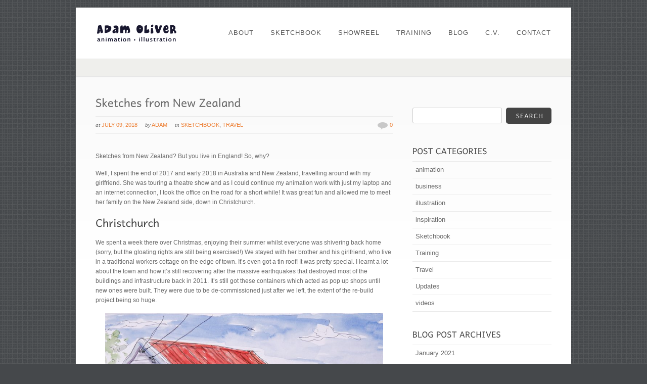

--- FILE ---
content_type: text/html; charset=UTF-8
request_url: https://www.adamoliver.com/tag/sea/
body_size: 12062
content:
<!DOCTYPE html PUBLIC "-//W3C//DTD XHTML 1.0 Strict//EN" "http://www.w3.org/TR/xhtml1/DTD/xhtml1-strict.dtd">
<html xmlns="http://www.w3.org/1999/xhtml" lang="en-US">
<head>
<meta http-equiv="Content-Type"
	content="text/html; charset=UTF-8" />
<title>
Tag &raquo; sea &laquo; @  : adamoliver.com :</title>

<link rel="alternate" type="application/rss+xml" title=": adamoliver.com : RSS" href="https://www.adamoliver.com/feed/" />
<link rel="pingback" href="https://www.adamoliver.com/xmlrpc.php" />
<link rel="shortcut icon" type="image/x-icon" href="http://wordpress-405014-1379602.cloudwaysapps.com/dandelion/wp-content/uploads/2018/03/favicon.ico" />
<meta name='robots' content='max-image-preview:large' />
	<style>img:is([sizes="auto" i], [sizes^="auto," i]) { contain-intrinsic-size: 3000px 1500px }</style>
	<link rel="alternate" type="application/rss+xml" title=": adamoliver.com : &raquo; Feed" href="https://www.adamoliver.com/feed/" />
<link rel="alternate" type="application/rss+xml" title=": adamoliver.com : &raquo; Comments Feed" href="https://www.adamoliver.com/comments/feed/" />
<link rel="alternate" type="application/rss+xml" title=": adamoliver.com : &raquo; sea Tag Feed" href="https://www.adamoliver.com/tag/sea/feed/" />
<script type="text/javascript">
/* <![CDATA[ */
window._wpemojiSettings = {"baseUrl":"https:\/\/s.w.org\/images\/core\/emoji\/16.0.1\/72x72\/","ext":".png","svgUrl":"https:\/\/s.w.org\/images\/core\/emoji\/16.0.1\/svg\/","svgExt":".svg","source":{"concatemoji":"https:\/\/www.adamoliver.com\/wp-includes\/js\/wp-emoji-release.min.js?ver=6.8.3"}};
/*! This file is auto-generated */
!function(s,n){var o,i,e;function c(e){try{var t={supportTests:e,timestamp:(new Date).valueOf()};sessionStorage.setItem(o,JSON.stringify(t))}catch(e){}}function p(e,t,n){e.clearRect(0,0,e.canvas.width,e.canvas.height),e.fillText(t,0,0);var t=new Uint32Array(e.getImageData(0,0,e.canvas.width,e.canvas.height).data),a=(e.clearRect(0,0,e.canvas.width,e.canvas.height),e.fillText(n,0,0),new Uint32Array(e.getImageData(0,0,e.canvas.width,e.canvas.height).data));return t.every(function(e,t){return e===a[t]})}function u(e,t){e.clearRect(0,0,e.canvas.width,e.canvas.height),e.fillText(t,0,0);for(var n=e.getImageData(16,16,1,1),a=0;a<n.data.length;a++)if(0!==n.data[a])return!1;return!0}function f(e,t,n,a){switch(t){case"flag":return n(e,"\ud83c\udff3\ufe0f\u200d\u26a7\ufe0f","\ud83c\udff3\ufe0f\u200b\u26a7\ufe0f")?!1:!n(e,"\ud83c\udde8\ud83c\uddf6","\ud83c\udde8\u200b\ud83c\uddf6")&&!n(e,"\ud83c\udff4\udb40\udc67\udb40\udc62\udb40\udc65\udb40\udc6e\udb40\udc67\udb40\udc7f","\ud83c\udff4\u200b\udb40\udc67\u200b\udb40\udc62\u200b\udb40\udc65\u200b\udb40\udc6e\u200b\udb40\udc67\u200b\udb40\udc7f");case"emoji":return!a(e,"\ud83e\udedf")}return!1}function g(e,t,n,a){var r="undefined"!=typeof WorkerGlobalScope&&self instanceof WorkerGlobalScope?new OffscreenCanvas(300,150):s.createElement("canvas"),o=r.getContext("2d",{willReadFrequently:!0}),i=(o.textBaseline="top",o.font="600 32px Arial",{});return e.forEach(function(e){i[e]=t(o,e,n,a)}),i}function t(e){var t=s.createElement("script");t.src=e,t.defer=!0,s.head.appendChild(t)}"undefined"!=typeof Promise&&(o="wpEmojiSettingsSupports",i=["flag","emoji"],n.supports={everything:!0,everythingExceptFlag:!0},e=new Promise(function(e){s.addEventListener("DOMContentLoaded",e,{once:!0})}),new Promise(function(t){var n=function(){try{var e=JSON.parse(sessionStorage.getItem(o));if("object"==typeof e&&"number"==typeof e.timestamp&&(new Date).valueOf()<e.timestamp+604800&&"object"==typeof e.supportTests)return e.supportTests}catch(e){}return null}();if(!n){if("undefined"!=typeof Worker&&"undefined"!=typeof OffscreenCanvas&&"undefined"!=typeof URL&&URL.createObjectURL&&"undefined"!=typeof Blob)try{var e="postMessage("+g.toString()+"("+[JSON.stringify(i),f.toString(),p.toString(),u.toString()].join(",")+"));",a=new Blob([e],{type:"text/javascript"}),r=new Worker(URL.createObjectURL(a),{name:"wpTestEmojiSupports"});return void(r.onmessage=function(e){c(n=e.data),r.terminate(),t(n)})}catch(e){}c(n=g(i,f,p,u))}t(n)}).then(function(e){for(var t in e)n.supports[t]=e[t],n.supports.everything=n.supports.everything&&n.supports[t],"flag"!==t&&(n.supports.everythingExceptFlag=n.supports.everythingExceptFlag&&n.supports[t]);n.supports.everythingExceptFlag=n.supports.everythingExceptFlag&&!n.supports.flag,n.DOMReady=!1,n.readyCallback=function(){n.DOMReady=!0}}).then(function(){return e}).then(function(){var e;n.supports.everything||(n.readyCallback(),(e=n.source||{}).concatemoji?t(e.concatemoji):e.wpemoji&&e.twemoji&&(t(e.twemoji),t(e.wpemoji)))}))}((window,document),window._wpemojiSettings);
/* ]]> */
</script>

<link rel='stylesheet' id='twb-open-sans-css' href='https://fonts.googleapis.com/css?family=Open+Sans%3A300%2C400%2C500%2C600%2C700%2C800&#038;display=swap&#038;ver=6.8.3' type='text/css' media='all' />
<link rel='stylesheet' id='twbbwg-global-css' href='https://www.adamoliver.com/wp-content/plugins/photo-gallery/booster/assets/css/global.css?ver=1.0.0' type='text/css' media='all' />
<style id='wp-emoji-styles-inline-css' type='text/css'>

	img.wp-smiley, img.emoji {
		display: inline !important;
		border: none !important;
		box-shadow: none !important;
		height: 1em !important;
		width: 1em !important;
		margin: 0 0.07em !important;
		vertical-align: -0.1em !important;
		background: none !important;
		padding: 0 !important;
	}
</style>
<link rel='stylesheet' id='wp-block-library-css' href='https://www.adamoliver.com/wp-includes/css/dist/block-library/style.min.css?ver=6.8.3' type='text/css' media='all' />
<style id='classic-theme-styles-inline-css' type='text/css'>
/*! This file is auto-generated */
.wp-block-button__link{color:#fff;background-color:#32373c;border-radius:9999px;box-shadow:none;text-decoration:none;padding:calc(.667em + 2px) calc(1.333em + 2px);font-size:1.125em}.wp-block-file__button{background:#32373c;color:#fff;text-decoration:none}
</style>
<style id='pdfemb-pdf-embedder-viewer-style-inline-css' type='text/css'>
.wp-block-pdfemb-pdf-embedder-viewer{max-width:none}

</style>
<link rel='stylesheet' id='awsm-ead-public-css' href='https://www.adamoliver.com/wp-content/plugins/embed-any-document/css/embed-public.min.css?ver=2.7.12' type='text/css' media='all' />
<style id='global-styles-inline-css' type='text/css'>
:root{--wp--preset--aspect-ratio--square: 1;--wp--preset--aspect-ratio--4-3: 4/3;--wp--preset--aspect-ratio--3-4: 3/4;--wp--preset--aspect-ratio--3-2: 3/2;--wp--preset--aspect-ratio--2-3: 2/3;--wp--preset--aspect-ratio--16-9: 16/9;--wp--preset--aspect-ratio--9-16: 9/16;--wp--preset--color--black: #000000;--wp--preset--color--cyan-bluish-gray: #abb8c3;--wp--preset--color--white: #ffffff;--wp--preset--color--pale-pink: #f78da7;--wp--preset--color--vivid-red: #cf2e2e;--wp--preset--color--luminous-vivid-orange: #ff6900;--wp--preset--color--luminous-vivid-amber: #fcb900;--wp--preset--color--light-green-cyan: #7bdcb5;--wp--preset--color--vivid-green-cyan: #00d084;--wp--preset--color--pale-cyan-blue: #8ed1fc;--wp--preset--color--vivid-cyan-blue: #0693e3;--wp--preset--color--vivid-purple: #9b51e0;--wp--preset--gradient--vivid-cyan-blue-to-vivid-purple: linear-gradient(135deg,rgba(6,147,227,1) 0%,rgb(155,81,224) 100%);--wp--preset--gradient--light-green-cyan-to-vivid-green-cyan: linear-gradient(135deg,rgb(122,220,180) 0%,rgb(0,208,130) 100%);--wp--preset--gradient--luminous-vivid-amber-to-luminous-vivid-orange: linear-gradient(135deg,rgba(252,185,0,1) 0%,rgba(255,105,0,1) 100%);--wp--preset--gradient--luminous-vivid-orange-to-vivid-red: linear-gradient(135deg,rgba(255,105,0,1) 0%,rgb(207,46,46) 100%);--wp--preset--gradient--very-light-gray-to-cyan-bluish-gray: linear-gradient(135deg,rgb(238,238,238) 0%,rgb(169,184,195) 100%);--wp--preset--gradient--cool-to-warm-spectrum: linear-gradient(135deg,rgb(74,234,220) 0%,rgb(151,120,209) 20%,rgb(207,42,186) 40%,rgb(238,44,130) 60%,rgb(251,105,98) 80%,rgb(254,248,76) 100%);--wp--preset--gradient--blush-light-purple: linear-gradient(135deg,rgb(255,206,236) 0%,rgb(152,150,240) 100%);--wp--preset--gradient--blush-bordeaux: linear-gradient(135deg,rgb(254,205,165) 0%,rgb(254,45,45) 50%,rgb(107,0,62) 100%);--wp--preset--gradient--luminous-dusk: linear-gradient(135deg,rgb(255,203,112) 0%,rgb(199,81,192) 50%,rgb(65,88,208) 100%);--wp--preset--gradient--pale-ocean: linear-gradient(135deg,rgb(255,245,203) 0%,rgb(182,227,212) 50%,rgb(51,167,181) 100%);--wp--preset--gradient--electric-grass: linear-gradient(135deg,rgb(202,248,128) 0%,rgb(113,206,126) 100%);--wp--preset--gradient--midnight: linear-gradient(135deg,rgb(2,3,129) 0%,rgb(40,116,252) 100%);--wp--preset--font-size--small: 13px;--wp--preset--font-size--medium: 20px;--wp--preset--font-size--large: 36px;--wp--preset--font-size--x-large: 42px;--wp--preset--spacing--20: 0.44rem;--wp--preset--spacing--30: 0.67rem;--wp--preset--spacing--40: 1rem;--wp--preset--spacing--50: 1.5rem;--wp--preset--spacing--60: 2.25rem;--wp--preset--spacing--70: 3.38rem;--wp--preset--spacing--80: 5.06rem;--wp--preset--shadow--natural: 6px 6px 9px rgba(0, 0, 0, 0.2);--wp--preset--shadow--deep: 12px 12px 50px rgba(0, 0, 0, 0.4);--wp--preset--shadow--sharp: 6px 6px 0px rgba(0, 0, 0, 0.2);--wp--preset--shadow--outlined: 6px 6px 0px -3px rgba(255, 255, 255, 1), 6px 6px rgba(0, 0, 0, 1);--wp--preset--shadow--crisp: 6px 6px 0px rgba(0, 0, 0, 1);}:where(.is-layout-flex){gap: 0.5em;}:where(.is-layout-grid){gap: 0.5em;}body .is-layout-flex{display: flex;}.is-layout-flex{flex-wrap: wrap;align-items: center;}.is-layout-flex > :is(*, div){margin: 0;}body .is-layout-grid{display: grid;}.is-layout-grid > :is(*, div){margin: 0;}:where(.wp-block-columns.is-layout-flex){gap: 2em;}:where(.wp-block-columns.is-layout-grid){gap: 2em;}:where(.wp-block-post-template.is-layout-flex){gap: 1.25em;}:where(.wp-block-post-template.is-layout-grid){gap: 1.25em;}.has-black-color{color: var(--wp--preset--color--black) !important;}.has-cyan-bluish-gray-color{color: var(--wp--preset--color--cyan-bluish-gray) !important;}.has-white-color{color: var(--wp--preset--color--white) !important;}.has-pale-pink-color{color: var(--wp--preset--color--pale-pink) !important;}.has-vivid-red-color{color: var(--wp--preset--color--vivid-red) !important;}.has-luminous-vivid-orange-color{color: var(--wp--preset--color--luminous-vivid-orange) !important;}.has-luminous-vivid-amber-color{color: var(--wp--preset--color--luminous-vivid-amber) !important;}.has-light-green-cyan-color{color: var(--wp--preset--color--light-green-cyan) !important;}.has-vivid-green-cyan-color{color: var(--wp--preset--color--vivid-green-cyan) !important;}.has-pale-cyan-blue-color{color: var(--wp--preset--color--pale-cyan-blue) !important;}.has-vivid-cyan-blue-color{color: var(--wp--preset--color--vivid-cyan-blue) !important;}.has-vivid-purple-color{color: var(--wp--preset--color--vivid-purple) !important;}.has-black-background-color{background-color: var(--wp--preset--color--black) !important;}.has-cyan-bluish-gray-background-color{background-color: var(--wp--preset--color--cyan-bluish-gray) !important;}.has-white-background-color{background-color: var(--wp--preset--color--white) !important;}.has-pale-pink-background-color{background-color: var(--wp--preset--color--pale-pink) !important;}.has-vivid-red-background-color{background-color: var(--wp--preset--color--vivid-red) !important;}.has-luminous-vivid-orange-background-color{background-color: var(--wp--preset--color--luminous-vivid-orange) !important;}.has-luminous-vivid-amber-background-color{background-color: var(--wp--preset--color--luminous-vivid-amber) !important;}.has-light-green-cyan-background-color{background-color: var(--wp--preset--color--light-green-cyan) !important;}.has-vivid-green-cyan-background-color{background-color: var(--wp--preset--color--vivid-green-cyan) !important;}.has-pale-cyan-blue-background-color{background-color: var(--wp--preset--color--pale-cyan-blue) !important;}.has-vivid-cyan-blue-background-color{background-color: var(--wp--preset--color--vivid-cyan-blue) !important;}.has-vivid-purple-background-color{background-color: var(--wp--preset--color--vivid-purple) !important;}.has-black-border-color{border-color: var(--wp--preset--color--black) !important;}.has-cyan-bluish-gray-border-color{border-color: var(--wp--preset--color--cyan-bluish-gray) !important;}.has-white-border-color{border-color: var(--wp--preset--color--white) !important;}.has-pale-pink-border-color{border-color: var(--wp--preset--color--pale-pink) !important;}.has-vivid-red-border-color{border-color: var(--wp--preset--color--vivid-red) !important;}.has-luminous-vivid-orange-border-color{border-color: var(--wp--preset--color--luminous-vivid-orange) !important;}.has-luminous-vivid-amber-border-color{border-color: var(--wp--preset--color--luminous-vivid-amber) !important;}.has-light-green-cyan-border-color{border-color: var(--wp--preset--color--light-green-cyan) !important;}.has-vivid-green-cyan-border-color{border-color: var(--wp--preset--color--vivid-green-cyan) !important;}.has-pale-cyan-blue-border-color{border-color: var(--wp--preset--color--pale-cyan-blue) !important;}.has-vivid-cyan-blue-border-color{border-color: var(--wp--preset--color--vivid-cyan-blue) !important;}.has-vivid-purple-border-color{border-color: var(--wp--preset--color--vivid-purple) !important;}.has-vivid-cyan-blue-to-vivid-purple-gradient-background{background: var(--wp--preset--gradient--vivid-cyan-blue-to-vivid-purple) !important;}.has-light-green-cyan-to-vivid-green-cyan-gradient-background{background: var(--wp--preset--gradient--light-green-cyan-to-vivid-green-cyan) !important;}.has-luminous-vivid-amber-to-luminous-vivid-orange-gradient-background{background: var(--wp--preset--gradient--luminous-vivid-amber-to-luminous-vivid-orange) !important;}.has-luminous-vivid-orange-to-vivid-red-gradient-background{background: var(--wp--preset--gradient--luminous-vivid-orange-to-vivid-red) !important;}.has-very-light-gray-to-cyan-bluish-gray-gradient-background{background: var(--wp--preset--gradient--very-light-gray-to-cyan-bluish-gray) !important;}.has-cool-to-warm-spectrum-gradient-background{background: var(--wp--preset--gradient--cool-to-warm-spectrum) !important;}.has-blush-light-purple-gradient-background{background: var(--wp--preset--gradient--blush-light-purple) !important;}.has-blush-bordeaux-gradient-background{background: var(--wp--preset--gradient--blush-bordeaux) !important;}.has-luminous-dusk-gradient-background{background: var(--wp--preset--gradient--luminous-dusk) !important;}.has-pale-ocean-gradient-background{background: var(--wp--preset--gradient--pale-ocean) !important;}.has-electric-grass-gradient-background{background: var(--wp--preset--gradient--electric-grass) !important;}.has-midnight-gradient-background{background: var(--wp--preset--gradient--midnight) !important;}.has-small-font-size{font-size: var(--wp--preset--font-size--small) !important;}.has-medium-font-size{font-size: var(--wp--preset--font-size--medium) !important;}.has-large-font-size{font-size: var(--wp--preset--font-size--large) !important;}.has-x-large-font-size{font-size: var(--wp--preset--font-size--x-large) !important;}
:where(.wp-block-post-template.is-layout-flex){gap: 1.25em;}:where(.wp-block-post-template.is-layout-grid){gap: 1.25em;}
:where(.wp-block-columns.is-layout-flex){gap: 2em;}:where(.wp-block-columns.is-layout-grid){gap: 2em;}
:root :where(.wp-block-pullquote){font-size: 1.5em;line-height: 1.6;}
</style>
<link rel='stylesheet' id='bwg_fonts-css' href='https://www.adamoliver.com/wp-content/plugins/photo-gallery/css/bwg-fonts/fonts.css?ver=0.0.1' type='text/css' media='all' />
<link rel='stylesheet' id='sumoselect-css' href='https://www.adamoliver.com/wp-content/plugins/photo-gallery/css/sumoselect.min.css?ver=3.4.6' type='text/css' media='all' />
<link rel='stylesheet' id='mCustomScrollbar-css' href='https://www.adamoliver.com/wp-content/plugins/photo-gallery/css/jquery.mCustomScrollbar.min.css?ver=3.1.5' type='text/css' media='all' />
<link rel='stylesheet' id='bwg_googlefonts-css' href='https://fonts.googleapis.com/css?family=Ubuntu&#038;subset=greek,latin,greek-ext,vietnamese,cyrillic-ext,latin-ext,cyrillic' type='text/css' media='all' />
<link rel='stylesheet' id='bwg_frontend-css' href='https://www.adamoliver.com/wp-content/plugins/photo-gallery/css/styles.min.css?ver=1.8.35' type='text/css' media='all' />
<link rel='stylesheet' id='pexeto-pretty-photo-css' href='https://www.adamoliver.com/wp-content/themes/dandelion/css/prettyPhoto.css?ver=3.1.8' type='text/css' media='all' />
<link rel='stylesheet' id='pexeto-superfish-css' href='https://www.adamoliver.com/wp-content/themes/dandelion/css/superfish.css?ver=3.1.8' type='text/css' media='all' />
<link rel='stylesheet' id='pexeto-nivo-slider-css' href='https://www.adamoliver.com/wp-content/themes/dandelion/css/nivo-slider.css?ver=3.1.8' type='text/css' media='all' />
<link rel='stylesheet' id='pexeto-stylesheet-css' href='https://www.adamoliver.com/wp-content/themes/dandelion/style.css?ver=3.1.8' type='text/css' media='all' />
<link rel='stylesheet' id='pexeto-responsive-css' href='https://www.adamoliver.com/wp-content/themes/dandelion/css/responsive.css?ver=3.1.8' type='text/css' media='(min-width:0px)' />
<script type="text/javascript" src="https://www.adamoliver.com/wp-includes/js/jquery/jquery.min.js?ver=3.7.1" id="jquery-core-js"></script>
<script type="text/javascript" src="https://www.adamoliver.com/wp-includes/js/jquery/jquery-migrate.min.js?ver=3.4.1" id="jquery-migrate-js"></script>
<script type="text/javascript" src="https://www.adamoliver.com/wp-content/plugins/photo-gallery/booster/assets/js/circle-progress.js?ver=1.2.2" id="twbbwg-circle-js"></script>
<script type="text/javascript" id="twbbwg-global-js-extra">
/* <![CDATA[ */
var twb = {"nonce":"09aad3994d","ajax_url":"https:\/\/www.adamoliver.com\/wp-admin\/admin-ajax.php","plugin_url":"https:\/\/www.adamoliver.com\/wp-content\/plugins\/photo-gallery\/booster","href":"https:\/\/www.adamoliver.com\/wp-admin\/admin.php?page=twbbwg_photo-gallery"};
var twb = {"nonce":"09aad3994d","ajax_url":"https:\/\/www.adamoliver.com\/wp-admin\/admin-ajax.php","plugin_url":"https:\/\/www.adamoliver.com\/wp-content\/plugins\/photo-gallery\/booster","href":"https:\/\/www.adamoliver.com\/wp-admin\/admin.php?page=twbbwg_photo-gallery"};
/* ]]> */
</script>
<script type="text/javascript" src="https://www.adamoliver.com/wp-content/plugins/photo-gallery/booster/assets/js/global.js?ver=1.0.0" id="twbbwg-global-js"></script>
<script type="text/javascript" src="https://www.adamoliver.com/wp-content/plugins/photo-gallery/js/jquery.sumoselect.min.js?ver=3.4.6" id="sumoselect-js"></script>
<script type="text/javascript" src="https://www.adamoliver.com/wp-content/plugins/photo-gallery/js/tocca.min.js?ver=2.0.9" id="bwg_mobile-js"></script>
<script type="text/javascript" src="https://www.adamoliver.com/wp-content/plugins/photo-gallery/js/jquery.mCustomScrollbar.concat.min.js?ver=3.1.5" id="mCustomScrollbar-js"></script>
<script type="text/javascript" src="https://www.adamoliver.com/wp-content/plugins/photo-gallery/js/jquery.fullscreen.min.js?ver=0.6.0" id="jquery-fullscreen-js"></script>
<script type="text/javascript" id="bwg_frontend-js-extra">
/* <![CDATA[ */
var bwg_objectsL10n = {"bwg_field_required":"field is required.","bwg_mail_validation":"This is not a valid email address.","bwg_search_result":"There are no images matching your search.","bwg_select_tag":"Select Tag","bwg_order_by":"Order By","bwg_search":"Search","bwg_show_ecommerce":"Show Ecommerce","bwg_hide_ecommerce":"Hide Ecommerce","bwg_show_comments":"Show Comments","bwg_hide_comments":"Hide Comments","bwg_restore":"Restore","bwg_maximize":"Maximize","bwg_fullscreen":"Fullscreen","bwg_exit_fullscreen":"Exit Fullscreen","bwg_search_tag":"SEARCH...","bwg_tag_no_match":"No tags found","bwg_all_tags_selected":"All tags selected","bwg_tags_selected":"tags selected","play":"Play","pause":"Pause","is_pro":"","bwg_play":"Play","bwg_pause":"Pause","bwg_hide_info":"Hide info","bwg_show_info":"Show info","bwg_hide_rating":"Hide rating","bwg_show_rating":"Show rating","ok":"Ok","cancel":"Cancel","select_all":"Select all","lazy_load":"0","lazy_loader":"https:\/\/www.adamoliver.com\/wp-content\/plugins\/photo-gallery\/images\/ajax_loader.png","front_ajax":"0","bwg_tag_see_all":"see all tags","bwg_tag_see_less":"see less tags"};
/* ]]> */
</script>
<script type="text/javascript" src="https://www.adamoliver.com/wp-content/plugins/photo-gallery/js/scripts.min.js?ver=1.8.35" id="bwg_frontend-js"></script>
<script type="text/javascript" src="https://www.adamoliver.com/wp-content/themes/dandelion/script/jquery.prettyPhoto.js?ver=3.1.8" id="pexeto-pretty-photo-js"></script>
<script type="text/javascript" src="https://www.adamoliver.com/wp-content/themes/dandelion/script/jquery.tools.min.js?ver=3.1.8" id="pexeto-jquery-tools-js"></script>
<script type="text/javascript" src="https://www.adamoliver.com/wp-content/themes/dandelion/script/script.js?ver=3.1.8" id="pexeto-main-js"></script>
<script type="text/javascript" src="https://www.adamoliver.com/wp-content/themes/dandelion/script/cufon-yui.js?ver=6.8.3" id="pexeto-cufon-js"></script>
<script type="text/javascript" src="https://www.adamoliver.com/wp-content/themes/dandelion/script/fonts/andika.js?ver=6.8.3" id="pexeto-cufon-font-js"></script>
<link rel="https://api.w.org/" href="https://www.adamoliver.com/wp-json/" /><link rel="alternate" title="JSON" type="application/json" href="https://www.adamoliver.com/wp-json/wp/v2/tags/117" /><link rel="EditURI" type="application/rsd+xml" title="RSD" href="https://www.adamoliver.com/xmlrpc.php?rsd" />
<meta name="generator" content="WordPress 6.8.3" />
<!-- Analytics by WP Statistics - https://wp-statistics.com -->
<link rel="icon" href="https://www.adamoliver.com/wp-content/uploads/2018/03/cropped-logo_colour_square-32x32.png" sizes="32x32" />
<link rel="icon" href="https://www.adamoliver.com/wp-content/uploads/2018/03/cropped-logo_colour_square-192x192.png" sizes="192x192" />
<link rel="apple-touch-icon" href="https://www.adamoliver.com/wp-content/uploads/2018/03/cropped-logo_colour_square-180x180.png" />
<meta name="msapplication-TileImage" content="https://www.adamoliver.com/wp-content/uploads/2018/03/cropped-logo_colour_square-270x270.png" />
		<style type="text/css" id="wp-custom-css">
			.wp-caption {
    max-width: 100%;
}
#content .blog-post-img {
    display: none;
}		</style>
		
<!-- Mobile Devices Viewport Resset-->
<meta name="viewport" content="width=device-width, initial-scale=1.0, maximum-scale=3.0">
<meta name="apple-mobile-web-app-capable" content="yes">


<script type="text/javascript">
pexetoSite.enableCufon="on";
pexetoSite.ajaxurl="https://www.adamoliver.com/wp-admin/admin-ajax.php";
pexetoSite.lightboxOptions = {"theme":"pexeto_lightbox","animation_speed":"normal","overlay_gallery":false,"allow_resize":true,"enable_social_tools":false,"autoplay_slideshow":false};
pexetoSite.isResponsive = true;
jQuery(document).ready(function($){
	pexetoSite.initSite();
});
</script>


<!-- enables nested comments in WP 2.7 -->


<!--[if lte IE 6]>
<link href="https://www.adamoliver.com/wp-content/themes/dandelion/css/style_ie6.css" rel="stylesheet" type="text/css" />
 <input type="hidden" value="https://www.adamoliver.com/wp-content/themes/dandelion" id="baseurl" />
<script type="text/javascript" src="https://www.adamoliver.com/wp-content/themes/dandelion/script/supersleight.js"></script>
<![endif]-->

<!--[if IE 7]>
<link href="https://www.adamoliver.com/wp-content/themes/dandelion/css/style_ie7.css" rel="stylesheet" type="text/css" />
<![endif]-->



<!-- Custom Theme CSS -->
<style type="text/css">body{background-color:#45484b;}body{background-image:url("https://www.adamoliver.com/wp-content/themes/dandelion/images/patterns/pattern2.png");}#logo-container img{width:160px;}#logo-container img{height:71px;}@media only screen and (max-width: 600px) {
body #content-container img {
    width: 100%;
}
body .services-box {
    text-align: center;
}
}</style>

</head>

<body class="archive tag tag-sea tag-117 wp-theme-dandelion cufon">
	<div id="main-container">
		<div class="center">
			<div id="site">
				<div id="header" >
					<div id="header-top">
												<div id="logo-container" class="center">
							<a href="https://www.adamoliver.com">
								<img src="https://www.adamoliver.com/wp-content/uploads/2018/01/logo_small_header.png" />
							</a>
						</div>
						<div id="menu-container">
							<div id="menu">
							<div class="menu-main-menu-container"><ul id="menu-main-menu" class="menu"><li id="menu-item-56" class="menu-item menu-item-type-post_type menu-item-object-page menu-item-56"><a href="https://www.adamoliver.com/about/">About</a></li>
<li id="menu-item-59" class="menu-item menu-item-type-post_type menu-item-object-page menu-item-59"><a href="https://www.adamoliver.com/sketchbook/">Sketchbook</a></li>
<li id="menu-item-60" class="menu-item menu-item-type-post_type menu-item-object-page menu-item-60"><a href="https://www.adamoliver.com/showreel/">Showreel</a></li>
<li id="menu-item-61" class="menu-item menu-item-type-post_type menu-item-object-page menu-item-61"><a href="https://www.adamoliver.com/training/">Training</a></li>
<li id="menu-item-125" class="menu-item menu-item-type-post_type menu-item-object-page current_page_parent menu-item-125"><a href="https://www.adamoliver.com/blog/">Blog</a></li>
<li id="menu-item-143" class="menu-item menu-item-type-post_type menu-item-object-page menu-item-143"><a href="https://www.adamoliver.com/c-v/">C.V.</a></li>
<li id="menu-item-57" class="menu-item menu-item-type-post_type menu-item-object-page menu-item-57"><a href="https://www.adamoliver.com/contact/">Contact</a></li>
</ul></div>							</div>
						</div>
												<div class="mobile-nav">
							<span class="mob-nav-btn">Menu</span>
						</div>
												<div class="clear"></div>
					</div>

<div id="page-title">
	<h6></h6>
</div>

</div>

<div id="content-container" class="content-gradient  ">
<div id="content">
<div class="blog-post show-post-info post-666 post type-post status-publish format-standard has-post-thumbnail hentry category-sketchbook category-travel tag-beach tag-new-zealand tag-nz tag-sea tag-sketchbook tag-sketching tag-travel tag-watercolour">


	<h1>
		<a href="https://www.adamoliver.com/nz-sketches/">Sketches from New Zealand</a>
		</h1>

		<div class="post-info">
	<ul>
		<li><span class="no-caps"> At</span> <a>July 09, 2018</a></li>
		<li><span class="no-caps"> By</span> <a href="https://www.adamoliver.com/author/adamoliver52/" title="Posts by Adam" rel="author">Adam</a>		</li>
					<li class="post-info-categories"><span class="no-caps"> In </span><a href="https://www.adamoliver.com/category/sketchbook/" rel="category tag">Sketchbook</a>, <a href="https://www.adamoliver.com/category/travel/" rel="category tag">Travel</a></li>
				<li class="post-info-comments"><img src="https://www.adamoliver.com/wp-content/themes/dandelion/images/comm.png" /><a
			href="https://www.adamoliver.com/nz-sketches/#comments"> 0		</a></li>

	</ul>

	</div>
	<div class="clear"></div>
			<div class="blog-post-img">
				<a href="https://www.adamoliver.com/nz-sketches/">
				 <img width="580" height="250" src="https://www.adamoliver.com/wp-content/uploads/2018/07/nzsketches-580x250.png" class="attachment-post_box_img size-post_box_img wp-post-image" alt="NZ sketches" decoding="async" fetchpriority="high" srcset="https://www.adamoliver.com/wp-content/uploads/2018/07/nzsketches-580x250.png 580w, https://www.adamoliver.com/wp-content/uploads/2018/07/nzsketches-300x129.png 300w, https://www.adamoliver.com/wp-content/uploads/2018/07/nzsketches-768x331.png 768w, https://www.adamoliver.com/wp-content/uploads/2018/07/nzsketches-200x86.png 200w, https://www.adamoliver.com/wp-content/uploads/2018/07/nzsketches.png 800w" sizes="(max-width: 580px) 100vw, 580px" />		</a>
				</div>
	
	<p>Sketches from New Zealand? But you live in England! So, why?</p>
<p>Well, I spent the end of 2017 and early 2018 in Australia and New Zealand, travelling around with my girlfriend. She was touring a theatre show and as I could continue my animation work with just my laptop and an internet connection, I took the office on the road for a short while! It was great fun and allowed me to meet her family on the New Zealand side, down in Christchurch.</p>
<h2>Christchurch</h2>
<p>We spent a week there over Christmas, enjoying their summer whilst everyone was shivering back home (sorry, but the gloating rights are still being exercised!) We stayed with her brother and his girlfriend, who live in a traditional workers cottage on the edge of town. It&#8217;s even got a tin roof! It was pretty special. I learnt a lot about the town and how it&#8217;s still recovering after the massive earthquakes that destroyed most of the buildings and infrastructure back in 2011. It&#8217;s still got these containers which acted as pop up shops until new ones were built. They were due to be de-commissioned just after we left, the extent of the re-build project being so huge.</p>
<p><a href="http://wordpress-405014-1379602.cloudwaysapps.com/?attachment_id=668" rel="attachment wp-att-668"><img decoding="async" src="http://wordpress-405014-1379602.cloudwaysapps.com/wp-content/uploads/2018/07/luketyneshouse-1024x739.jpg" class="wp-image-668 aligncenter" height="397" alt="" width="550" srcset="https://www.adamoliver.com/wp-content/uploads/2018/07/luketyneshouse-1024x739.jpg 1024w, https://www.adamoliver.com/wp-content/uploads/2018/07/luketyneshouse-300x216.jpg 300w, https://www.adamoliver.com/wp-content/uploads/2018/07/luketyneshouse-768x554.jpg 768w, https://www.adamoliver.com/wp-content/uploads/2018/07/luketyneshouse-200x144.jpg 200w, https://www.adamoliver.com/wp-content/uploads/2018/07/luketyneshouse.jpg 1500w" sizes="(max-width: 550px) 100vw, 550px" /></a></p>
<h2>Kaikoura</h2>
<p>We also travelled to Kaikoura for a few days, which was actually pretty stormy and a bit chilly! I wasn&#8217;t prepared for it at all. The bay was beautiful though and we saw the seals flopping about on the pebbles and near the benches. They had zero interest in humans!</p>
<p><a href="http://wordpress-405014-1379602.cloudwaysapps.com/?attachment_id=669" rel="attachment wp-att-669"><img decoding="async" src="http://wordpress-405014-1379602.cloudwaysapps.com/wp-content/uploads/2018/07/nzbayview-1024x678.jpg" class="aligncenter wp-image-669" height="364" alt="Bay view, NZ" width="550" srcset="https://www.adamoliver.com/wp-content/uploads/2018/07/nzbayview-1024x678.jpg 1024w, https://www.adamoliver.com/wp-content/uploads/2018/07/nzbayview-300x199.jpg 300w, https://www.adamoliver.com/wp-content/uploads/2018/07/nzbayview-768x508.jpg 768w, https://www.adamoliver.com/wp-content/uploads/2018/07/nzbayview-200x132.jpg 200w, https://www.adamoliver.com/wp-content/uploads/2018/07/nzbayview.jpg 1500w" sizes="(max-width: 550px) 100vw, 550px" /></a></p>
<p>I love to sketch when I&#8217;m travelling, although I sometimes struggle to get myself to actually do it! Carving out the time can be tricky when there&#8217;s often a limited amount during a vacation, but if I do I always find the images bring back so many memories of the trip. It&#8217;s worth it in the long run! I still remember the chilly feeling waking up in Kaikoura, almost like we&#8217;d camped as the house was a rambling self build with bits added on and varied materials throughout. Very cool! Seeing the tops of the mountains across the bay tipped with cloud can make you feel very small indeed, especially after the rain storm the evening before. The plants were still looking perky though (and so exotic!)</p>
<h2>Jumping out of planes</h2>
<div id="attachment_670" style="width: 559px" class="wp-caption alignnone"><img loading="lazy" decoding="async" aria-describedby="caption-attachment-670" src="http://wordpress-405014-1379602.cloudwaysapps.com/wp-content/uploads/2018/07/G0020049-1024x768.jpg" class="alignnone wp-image-670" height="412" alt="NZ skydive" width="549" srcset="https://www.adamoliver.com/wp-content/uploads/2018/07/G0020049-1024x768.jpg 1024w, https://www.adamoliver.com/wp-content/uploads/2018/07/G0020049-300x225.jpg 300w, https://www.adamoliver.com/wp-content/uploads/2018/07/G0020049-768x576.jpg 768w, https://www.adamoliver.com/wp-content/uploads/2018/07/G0020049-200x150.jpg 200w" sizes="auto, (max-width: 549px) 100vw, 549px" /><p id="caption-attachment-670" class="wp-caption-text">Look at my funky hat I had to wear, very professional 😉</p></div>
<p>For Christmas my girlfriend, Josie bought me a skydive. I&#8217;d always wanted to get that close to flying but when I actually was presented with the gift I was instantly bricking it! When we were going up in the little plane, I was very calm (like I&#8217;d accepted my fate) but this did me favours as it allowed me to enjoy the free fall and parachute much more. Zipping through the damp clouds then seeing the patchwork of Canterbury appear before you was unbelievable. I would definitely go again! So massive thanks to <a href="https://twitter.com/josiecerise" target="_blank" rel="noopener">Josie</a> for it 😀</p>
<p>Anyway, I hope you like my short selection of New Zealand sketches. I wish I could do a tour and JUST draw. One of my aims is to make a book collecting all my sketches that I love. I&#8217;ll have to see if I can carve out some time for that!</p>
 
<div class="clear"></div>
</div>
	<div id="blog_nav_buttons" class="navigation">
	<div class="alignleft">	</div>
	<div class="alignright">	</div>
	</div>
		</div>
	<div class="sidebar">
    <div class="sidebar-box widget_search" id="search-2"><div id="sidebar_search">
  <form role="search" method="get" id="searchform" action="https://www.adamoliver.com" >
    <input type="text" name="s" id="search_input"  />
    <a href="" class="button" id="search_button"><span> Search</span></a>
  </form>
</div>
</div><div class="sidebar-box widget_categories" id="categories-3"><h4>Post categories</h4>
			<ul>
					<li class="cat-item cat-item-83"><a href="https://www.adamoliver.com/category/animation/">animation</a>
</li>
	<li class="cat-item cat-item-85"><a href="https://www.adamoliver.com/category/business/">business</a>
</li>
	<li class="cat-item cat-item-27"><a href="https://www.adamoliver.com/category/illustration/">illustration</a>
</li>
	<li class="cat-item cat-item-10"><a href="https://www.adamoliver.com/category/inspiration/">inspiration</a>
</li>
	<li class="cat-item cat-item-15"><a href="https://www.adamoliver.com/category/sketchbook/">Sketchbook</a>
</li>
	<li class="cat-item cat-item-98"><a href="https://www.adamoliver.com/category/training/">Training</a>
</li>
	<li class="cat-item cat-item-18"><a href="https://www.adamoliver.com/category/travel/">Travel</a>
</li>
	<li class="cat-item cat-item-4"><a href="https://www.adamoliver.com/category/updates/">Updates</a>
</li>
	<li class="cat-item cat-item-13"><a href="https://www.adamoliver.com/category/videos/">videos</a>
</li>
			</ul>

			</div><div class="sidebar-box widget_archive" id="archives-3"><h4>Blog post archives</h4>
			<ul>
					<li><a href='https://www.adamoliver.com/2021/01/'>January 2021</a></li>
	<li><a href='https://www.adamoliver.com/2020/10/'>October 2020</a></li>
	<li><a href='https://www.adamoliver.com/2020/07/'>July 2020</a></li>
	<li><a href='https://www.adamoliver.com/2020/05/'>May 2020</a></li>
	<li><a href='https://www.adamoliver.com/2020/04/'>April 2020</a></li>
	<li><a href='https://www.adamoliver.com/2020/02/'>February 2020</a></li>
	<li><a href='https://www.adamoliver.com/2019/11/'>November 2019</a></li>
	<li><a href='https://www.adamoliver.com/2019/08/'>August 2019</a></li>
	<li><a href='https://www.adamoliver.com/2019/06/'>June 2019</a></li>
	<li><a href='https://www.adamoliver.com/2019/05/'>May 2019</a></li>
	<li><a href='https://www.adamoliver.com/2019/03/'>March 2019</a></li>
	<li><a href='https://www.adamoliver.com/2019/02/'>February 2019</a></li>
	<li><a href='https://www.adamoliver.com/2019/01/'>January 2019</a></li>
	<li><a href='https://www.adamoliver.com/2018/12/'>December 2018</a></li>
	<li><a href='https://www.adamoliver.com/2018/08/'>August 2018</a></li>
	<li><a href='https://www.adamoliver.com/2018/07/'>July 2018</a></li>
	<li><a href='https://www.adamoliver.com/2018/06/'>June 2018</a></li>
	<li><a href='https://www.adamoliver.com/2017/07/'>July 2017</a></li>
	<li><a href='https://www.adamoliver.com/2017/06/'>June 2017</a></li>
	<li><a href='https://www.adamoliver.com/2017/05/'>May 2017</a></li>
	<li><a href='https://www.adamoliver.com/2016/11/'>November 2016</a></li>
	<li><a href='https://www.adamoliver.com/2016/04/'>April 2016</a></li>
	<li><a href='https://www.adamoliver.com/2016/02/'>February 2016</a></li>
	<li><a href='https://www.adamoliver.com/2016/01/'>January 2016</a></li>
	<li><a href='https://www.adamoliver.com/2015/12/'>December 2015</a></li>
	<li><a href='https://www.adamoliver.com/2015/11/'>November 2015</a></li>
			</ul>

			</div></div>

<div class="clear"></div>
</div>
  <div id="footer-container">
      <div id="footer">
      <div id="footer-columns">
	<div class="four-columns">
    
    </div>
	<div class="four-columns">
    
    </div>
	<div class="four-columns">
    
    </div>
	<div class="four-columns-4">
    
    </div>
</div>
</div>
</div>
<div id="copyrights">
<h5>Copyright &copy; Adam Oliver 2025. </h5>
</div>
<!-- FOOTER ENDS -->
</div>
</div>
</div>
<script type="speculationrules">
{"prefetch":[{"source":"document","where":{"and":[{"href_matches":"\/*"},{"not":{"href_matches":["\/wp-*.php","\/wp-admin\/*","\/wp-content\/uploads\/*","\/wp-content\/*","\/wp-content\/plugins\/*","\/wp-content\/themes\/dandelion\/*","\/*\\?(.+)"]}},{"not":{"selector_matches":"a[rel~=\"nofollow\"]"}},{"not":{"selector_matches":".no-prefetch, .no-prefetch a"}}]},"eagerness":"conservative"}]}
</script>
<script type="text/javascript" src="https://www.adamoliver.com/wp-content/plugins/embed-any-document/js/pdfobject.min.js?ver=2.7.12" id="awsm-ead-pdf-object-js"></script>
<script type="text/javascript" id="awsm-ead-public-js-extra">
/* <![CDATA[ */
var eadPublic = [];
/* ]]> */
</script>
<script type="text/javascript" src="https://www.adamoliver.com/wp-content/plugins/embed-any-document/js/embed-public.min.js?ver=2.7.12" id="awsm-ead-public-js"></script>
<script type="text/javascript" id="wp-statistics-tracker-js-extra">
/* <![CDATA[ */
var WP_Statistics_Tracker_Object = {"requestUrl":"https:\/\/www.adamoliver.com\/wp-json\/wp-statistics\/v2","ajaxUrl":"https:\/\/www.adamoliver.com\/wp-admin\/admin-ajax.php","hitParams":{"wp_statistics_hit":1,"source_type":"post_tag","source_id":117,"search_query":"","signature":"bb0c3c4a4e2a8e4d710f4d0cdb621e31","endpoint":"hit"},"option":{"dntEnabled":false,"bypassAdBlockers":false,"consentIntegration":{"name":null,"status":[]},"isPreview":false,"userOnline":false,"trackAnonymously":false,"isWpConsentApiActive":false,"consentLevel":"functional"},"isLegacyEventLoaded":"","customEventAjaxUrl":"https:\/\/www.adamoliver.com\/wp-admin\/admin-ajax.php?action=wp_statistics_custom_event&nonce=d9c13af16e","onlineParams":{"wp_statistics_hit":1,"source_type":"post_tag","source_id":117,"search_query":"","signature":"bb0c3c4a4e2a8e4d710f4d0cdb621e31","action":"wp_statistics_online_check"},"jsCheckTime":"60000"};
/* ]]> */
</script>
<script type="text/javascript" src="https://www.adamoliver.com/wp-content/plugins/wp-statistics/assets/js/tracker.js?ver=14.16" id="wp-statistics-tracker-js"></script>
</body>
</html>


<!-- Page cached by LiteSpeed Cache 7.6.2 on 2025-12-18 14:04:59 -->

--- FILE ---
content_type: text/css
request_url: https://www.adamoliver.com/wp-content/themes/dandelion/css/responsive.css?ver=3.1.8
body_size: 3260
content:
/* ------------------------- Responsive Design --------------------------*/


/* Max-width  setting */

#header-top, 
#footer-container, 
#copyrights, 
#footer-columns,
#content-container,
.center,
#header-top,
#page-title,
#content .blog-post,
#full-width .blog-post,
#slider-container,
#slider,
#slider-img-wrapper,
#testimonials
{
	max-width: 100%;
}

#site{
	max-width: 100%;
	margin-left: auto;
	margin-right: auto;
	float: none;
}
/*#footer-container{
	margin-bottom: 15px;
}*/
#site:after{
	content: " ";
	display: block;
	height: 15px;
	width: 100%;
	float: left;
}

#main-container {
	min-width: 320px;
	position: relative;
}
#content{
	width: 60%;
	margin: 4%;
}
#full-width,#footer{
	margin: 4%;
	width: 92%;
}

.sidebar{
	width: 28%;
	margin-right: 4%;
	margin-top: 4%;
}
.sidebar-box h4{
	margin-top: 7px;
}
.sidebar-to-left .sidebar{
	width: 28%;
	margin-right: 0;
	margin-left: 4%;
}
/* makes content images responsive*/
#content-container img {
	max-width: 100%;
	height: auto;
}

#content-container .wp-block-gallery img{
	height: inherit;
}

img.img-frame, 
img.shadow-frame, 
img.attachment-post_box_img, 
.img-frame img{
	-webkit-box-sizing: border-box; 
	-moz-box-sizing: border-box; 
	box-sizing: border-box; 
}
/* Make sure videos and embeds fit their containers */
.show-post-info .post-video-wrapper{
	margin-top: 0;
}

.video-wrap, 
.post-video-wrapper{
	position: relative;
	overflow: hidden;
	padding-bottom: 56.25%;
	height: 0;
}
.video-wrap iframe,  
.video-wrap object,  
.video-wrap embed,
.post-video-wrapper iframe,  
.post-video-wrapper object,  
.post-video-wrapper embed  {
	position: absolute;
	top: 0;
	left: 0;
	width: 100%;
	height: 100%;
}
/* END video responsive */


#nivo-slider{
	width: auto;
	height: auto;
	max-height: 370px;
	min-height: 130px;
}

#full-width .nivo-post-slider, #full-width .nivo-frame {
    max-width: 100%;
}

#content-container input[type="text"], 
#content-container input[type="password"], 
#content-container input[type="email"], 
#content-container input[type="date"], 
#content-container input[type="file"], 
#content-container input[type="search"], 
#content-container input[type="tel"], 
#content-container input[type="url"],
#content-container textarea,
.contact_form_input, 
.contact_form_textarea

{
	max-width: 100%;
}

/* Columns */

.columns-wrapper, 
#full-width .columns-wrapper, 
#footer-columns {
	max-width: 100%;
}

.two-columns, 
#content .two-columns{
	width: 48%;
	float: left;
	margin-right: 4%;
}

.three-columns, 
#content .three-columns {
	width: 30%;
	float: left;
	margin-right: 5%;
}

.three-columns-3{
	width: 30%;
	float: left;
	margin-right: 0;
}

.four-columns, 
#content .four-columns {
	width: 22%;
	float: left;
	margin-right: 4%;
}

.four-columns-4{
	width: 22%;
	float: left;
	margin-right: 0;	
}

.nomargin { margin-right: 0px !important; }

/* END Columns */

.question_icon, .contact_form_textarea .question_icon {
	top: 31px;
	right: 4px;
}

#page-title{
	min-height: 34px;
	height: auto;
}

/* site intro title */
#site-intro *{
	-webkit-box-sizing: border-box; 
	-moz-box-sizing: border-box; 
	box-sizing: border-box;  	
}
#site-intro{ width: 100%; }

#site-intro-container{
	display: inline-block;
	padding-left: 38px;
	padding-right: 38px;
	text-align: center;
	position: relative;
	height: auto;
}

.intro-swril{
	background-position: center;
	margin-left: 0;
	margin-right: 0;
}
.swril-left{
	position: absolute;
	left: 0;
}
.swril-right{
	position: absolute;
	right: 0;
}

#site-intro .intro-text{
	width: 100%;
	float: none;
	display: inline-block;
}

#site-intro .swril-right{ float: right; }
/* END site intro title */

#footer ul li a{ display: inline; }

table td,table th { padding: 9px; }

/*#slider-navigation-container{
	box-sizing: border-box;
}*/

/*.tabs .w3 a {
	width: auto;
	padding: 0px 15px;
}*/

/* Tabs */
.tabs a{
	background: none;
	background-color: #f6f5f4;
	border: 1px solid #d5d5d5;
	border-bottom-width: 0;
	margin-right: 2px;
	box-shadow: 0px 0px 0px 1px #FFF inset;
	border-radius: 5px 5px 0 0 ;
	top: 0;
}

.tabs a:hover, 
.tabs li.current a{ 
	background-color: #f0ede9; 
}

.tabs .current, 
.tabs .current:hover{ 
	background-color: #fff; 
}

.tabs .w3 a{ 
	width: 150px; 
}

/* END Tabs */

.pricing-box {
	-webkit-box-sizing: border-box; 
	-moz-box-sizing: border-box; 
	box-sizing: border-box;
}

.pricing-box .price{ 
	display: block; 
}

#static-header-img img{
	max-width: 100%;
	height: auto;
}
/* Content Slider */
#content-slider-wrapper{
	max-width: 100%;
	padding-left: 4%;
	padding-right: 4%;
	width: 92%;
}
#content-slider{ max-width: 100%; }

/* Portfolio Showcase template */

.showcase-item {
	-webkit-box-sizing: border-box; 
	-moz-box-sizing: border-box; 
	box-sizing: border-box;box-sizing: border-box;
	clear: both;
	width: 100%;
}

.showcase-item span{
	width: 73%;
	display: inline-block;
}

.showcase-item h6{
	width: 73%;
}


.portfolio-big-img{ width: 100%; }

#portfolio-preview{
	width: 60%;
	margin: 4%;
	margin-right: 1%;
}
.portfolio-sidebar{
	width: 30%;
	margin-right: 4%;
	margin-top: 4%;
}
#portfolio-big-pagination{ 
	max-width: 100%; 
}

#header-top { 
	position: relative; 
}

/* mobile menu */
.mobile-nav{
	display: none;
	float: right;
	margin:  17px;
	margin-right: 40px;
	padding-top: 25px;
	cursor: pointer;
	top: 50%;
}
.mob-nav-btn {
	display: block;
	padding-left: 27px;
	height: 15px;
	background: url('../images/mob-nav-icon.png') no-repeat;
	background-size: 20px 15px;
	text-transform: uppercase;
	line-height: 15px;
	letter-spacing: 1px;
	color: #959595;
}
.mob-nav-menu{
	display: none;
	position: absolute;
	z-index: 1000;
	width: 96%;
	background: rgba(17, 17, 17, 0.96);
	text-transform: uppercase;
	font-size: 12px;
	letter-spacing: 1px;
}
.mob-nav-menu ul{
	margin-left: 0;
	list-style: none;
}
.mob-nav-menu li{
	padding-bottom: 0;
	position: relative;
}
.mob-nav-menu ul li a{
	display: block;
	padding: 12px 3%;
	border-bottom: 1px solid rgba(255,255,255,0.07);
	color: #fff;
	text-decoration: none;
}
.mob-nav-menu ul ul{
	background-color: rgba(255, 255, 255, 0.11);
	display: none;
}

.mob-nav-menu ul ul li { padding-left:2%; }

.mob-nav-arrow{
	position: absolute;
	top:7px;
	right:7px;
	width: 30px;
	height: 30px;
	border-left: 1px dotted rgba(255, 255, 255, 0.11);
	text-align: right;
	font-size: 20px;
	line-height: 30px;
	cursor: pointer;
	background-image: url('../images/arrow_mob.png');
	background-size: 16px 16px;
	background-position: center center;
	background-repeat: no-repeat;
	transition:all 0.2s ease;
}
.mob-nav-menu .drop-arrow{ display: none; }
.mob-sub-opened{
  -webkit-transform: rotate(90deg);
  -moz-transform:    rotate(90deg);
  transform:         rotate(90deg);
  border-left-width: 0px;
}




/*Footer Widgets */
#footer .info-wrapper { 
	max-width: 55%; 
}
.sidebar-post-wrapper img { 
	max-width: 34%; 
}

#footer #sidebar-projects img{
	height: auto;
	max-width: 100%;
}
#content-container ul#sidebar-projects, 
#footer ul#sidebar-projects{
	max-width: 100%;
}

#footer ul#sidebar-projects li {
	margin-right: 0px;
}

#content-container ul#sidebar-projects a{ 
	width: auto; 
}

#sidebar-projects li { 
	width: 50%; margin-right: 0; 
}


/*THUMBNAIL SLIDER*/

#slider img{
	width: 100%;
	height: auto;
}

.thumbnail-slider{
	height: 300px;
	opacity: 0;
}

#slider-img-wrapper{
	width: 100%;
	height: 370px;
}

.thumbnail-slider #description-box{
	width:97%;
	padding-left: 1.5%;
	padding-right: 1.5%;
}

@media screen and (max-width: 1000px) {

	#slider-navigation-container{
		z-index: 6;
	}

	#slider-navigation-wrapper {
		width: 608px;
	}
}
@media screen and (max-width: 800px) {

	#slider-navigation-container{
		z-index: 5;
	}

	#slider-navigation-wrapper {
		width: 505px;
	}
}

@media screen and (max-width: 680px) {

	#slider-navigation-container{
		z-index: 4;
	}

	#slider-navigation-wrapper {
		width: 403px;
	}

}

@media screen and (max-width: 590px) {

	#slider-navigation-container{
		z-index: 3;
	}

	#slider-navigation-wrapper {
		width: 300px;
	}
}

@media screen and (max-width: 520px) {
	#slider-navigation-container{
		z-index: 2;
	}

	#slider-navigation-wrapper {
		width: 200px;
	}

	#left-arrow{
	left: 24px;
	}

	#right-arrow{
		right: 24px;
	}

	.thumbnail-slider #description-box{
		display: none !important;
	}
	
}

/*ACCORDION SLIDER */

.accordion-slider{
	-moz-transform-origin:0 0;
	-webkit-transform-origin:0 0;
	-ms-transform-origin:0 0;
	-o-transform-origin:0 0;
	transform-origin:0 0;
}

#slider-container-shadow{
	width: 1000%;
}

.contact-captcha-container{
	max-width: 100%;
}


/* Portfolio Gallery */

.portfolio-item{
	margin-right: 3.5%;
}

.gallery-columns-3 .portfolio-item{
	max-width: 31%;
}

.gallery-columns-2 .portfolio-item{
	max-width: 48.25%;
}

.gallery-columns-4 .portfolio-item{
	max-width: 22.375%;
}

.portfolio-items img{
	width: 58px;
}


.sidebar #SGM{
	max-width: 100%;
}


/*--------------------- Media Queries ------------------------*/

@media screen and (max-width: 1010px) {
	#site{
		max-width: 96%;
	}
	.mobile-nav{
			display: block;
	}
	#menu-container{
		display: none;
	}
	table td,table th {padding: 6px;}

	.gallery-item *{
		-webkit-box-sizing: border-box; 
		-moz-box-sizing: border-box; 
		box-sizing: border-box;
		-webkit-transform: scale(0.99); 
		transform: scale(0.99);
	}

	.showcase-item span, .showcase-item h6{
		width: 65%;
	}
	#footer ul#sidebar-projects li {
		width: 50%;
	}
	#footer #sidebar-projects img, #sidebar-projects img{
		width: 95%;
	}
	#footer #search_input, .sidebar-box #search_input {
		max-width: 100%; 
		-webkit-box-sizing: border-box; 
		-moz-box-sizing: border-box; 
		box-sizing: border-box; 
		width: 100%;
	}
	.info-wrapper { 
		max-width: 60%; 
	}
	.sidebar-box ul li a{ 
		max-width: 100%; 
	}
	.slider-text{ 
		width: 46%; 
	}
	ul#slider-ul li img{ 
		width: 46%; 
	}
	.slider-browse{
		top: 50%;
		margin-top: -20px;
	}
	ul#content-slider-navigation{
		opacity: 1 !important;
	}

}

@media screen and (max-width: 800px) {

	#content-container{
		min-height: 300px;
	}

	.intro-swril{ 
		width: 6%; 
		min-width: 30px;
	}
	.intro-text{ 
		width: 85%; 
	}
	#site-intro{ 
		top: 0; 
	}
	table td,table th { 
		padding: 2px; 
	}
	table th{
		text-align: center;
	}
	.tabs .w3 a{ 
		width: 150px; 
	}
	.nivo-post-frame{ 
		min-height: 0; 
	}
	.showcase-item h6{
		width: 53%;
	}
	.showcase-item span{
		display: none;
	}
	.portfolio-sidebar{
		width: 29%;
	}


	.nav-text{
		font-size: 12px;
	}
	.gallery-columns-3 .portfolio-item, .gallery-columns-4 .portfolio-item{
		width: 48.25% !important;
		max-width: 48.25%;
		margin-right: 3.5% !important;
		clear: none !important;
	}

	.gallery-columns-3 .portfolio-item:nth-of-type(2n), .gallery-columns-4 .portfolio-item:nth-of-type(2n){
		margin-right: 0 !important;
	}

	.gallery-columns-4 .portfolio-item:nth-of-type(2n+1), .gallery-columns-3 .portfolio-item:nth-of-type(2n+1){
		clear:left !important;
	}
	.sidebar-post-wrapper img {
		display: none;
	}
	#footer .info-wrapper, .info-wrapper { 
		max-width: 100%;
	 	width: 100%; 
	 }
	#footer .sidebar-post-wrapper { 
		padding-bottom: 5px; 
		margin-top: 5px; 
	}
	#footer ul#sidebar-projects li{ 
		width: 50%; 
	}

	#portfolio-categories ul li{
		padding-right: 15px;
		line-height: 2.2em;
	}
	#portfolio-categories li.show-me{ 
		font-size: inherit; 
	}
	#portfolio-pagination ul li{
		width: 17px;
		height: 17px;
		border-radius: 50px;
		background-image: none;
		background-color: rgba(0,0,0,0.1);
		margin-left: 4px;
		margin-right: 4px;
		border:2px solid rgba(255,255,255,1);
	}
	#portfolio-pagination ul li:hover, #portfolio-pagination ul li.selected{
		background-image: none;
		background-color: rgba(0,0,0,0.5);
	}
	#portfolio-pagination{
		margin-top: 0;
	}
	#logo-container{ 
		margin-left: 6%; 
	}
	.mobile-nav{ 
		margin-right: 6%; 
	}
	.pricing-box ul{ 
		margin-left: 0; 
	}
	#page-title h6 { 
		padding-left: 4%; 
	}

	#content-slider{
		margin: 0 auto;
   		max-width: 91%;
	}


	/* Acordion Slider */

	.accordion-description{
		-moz-transform-origin:100% 100%;
		-webkit-transform-origin:100% 100%;
		-ms-transform-origin:100% 100%;
		-o-transform-origin:100% 100%;
		transform-origin:100% 100%;

		-webkit-transform: scale(1.3);
		-moz-transform:scale(1.3);
		-ms-transform:scale(1.3);
		-o-transform:scale(1.3);
		transform:scale(1.3);
	}
	.nivo-directionNav{
		display: block;
	}

	.iphone .nivo-directionNav a{
		z-index: 100;
		width: 30px;
		height: 30px;
		background-position: center;
	}

	.ipad .nivo-directionNav a{
		z-index: 100;
		width: 50px;
		height: 50px;
		background-position: center;
	}
	
	
	#testimonials div{
		margin-bottom: 10px;
		clear: right;
		width: 70% !important;
		display: block !important;
	}
	#testimonials img{
		opacity: 1;
		clear: both;
		max-width: 22% !important;
	}
	#testimonials div p{
		width: 100%;
	}
	#content-container input[type="text"], 
	#content-container input[type="password"], 
	#content-container input[type="email"], 
	#content-container input[type="date"], 
	#content-container input[type="file"], 
	#content-container input[type="search"], 
	#content-container input[type="tel"], 
	#content-container input[type="url"],
	#content-container textarea,
	.contact_form_input, 
	.contact_form_textarea

	{
		-moz-box-sizing:border-box;
		-webkit-box-sizing:border-box;
		box-sizing:border-box;
	}

	#recaptcha_reload_btn, #recaptcha_switch_audio_btn, #recaptcha_switch_img_btn, #recaptcha_whatsthis_btn{
		position: relative;
		left:-10px;
		top:-10px;
	}

	#recaptcha_logo{
		max-width: 40px !important;
		left:7px;
	}

}

@media screen and (max-width: 600px) {
	.nivo-caption {
		display: none !important;
	}
	#content { 
		width: 92%; 
	}
	.tabs .w3 a{ 
		width: 90px; 
	}
	.tabs a{
		font-size: 12px; 
		letter-spacing: normal;
	}
	#content-container .sidebar,.sidebar{ 
		width: 92%;
	}

	.two-columns, 
	#content .two-columns, 
	.three-columns, 
	#content .three-columns,
	.three-columns-3{
		width: 100%;	
		margin-bottom: 20px;
	}
	.four-columns, 
	#content .four-columns,.four-columns-4{
		width: 48%;
		float: left;
		margin-right: 4%;
	}
	.four-columns:nth-child(2), #content .four-columns:nth-child(2),.four-columns-4  {
		margin-right: 0;
	}


	.showcase-item, .showcase-item:hover{
		background:transparent;
		border:none;
	}

	.showcase-item span, .showcase-item h6{
		display: none;
	}

	.showcase-item img{
		width: 100%;
		-moz-box-sizing:border-box;
		-webkit-box-sizing:border-box;
		box-sizing:border-box;
		/*max-width: 145px !important;*/
		margin:0;
	}

	.nav-text{
		display: none;
	}

	.portfolio-sidebar{
			width: 28%;
		}

	.portfolio-big-img{
		min-height: 100px;
	}
	#content-container ul#sidebar-projects{
		width: 100%;
	}
	.services-box img{ 
		display: block; 
	}
	h1.page-heading{ 
		font-size: 20px;
	}
	.post-info{ 
		line-height: 1.5em; 
	}

	#slider-ul .slider-text{
		width: 100%;
		float: none;
		margin-bottom: 20px;
	}

	ul#slider-ul li>img{
		width: 97%;
		float: none;
		position: relative;
    	left: -1px;
	}
	.accordion-description{
		-webkit-transform: scale(2);
		-moz-transform:scale(2);
		-ms-transform:scale(2);
		-o-transform:scale(2);
		transform:scale(2);
		
	}
	.pp_overlay{
		width: 150% !important;
	}

	.recaptchatable #recaptcha_response_field{
		width: 210px !important;
	}

	.recaptchatable #recaptcha_image{
		width: 210px !important;
		float: left;
		height: auto !important;
	}

	.contact-captcha-container .question_icon{
		right: -20px;
		top:-15px;
	}
	#nivo-slider{
		min-height: 0;
	}
	.nivo-controlNav {
		padding: 5px 0;
	}
	#nivo-controlNav-holder {
		height: 36px;
	}
	#slider-navigation-container{
		padding: 10px;
	}
	#slider-navigation-container #left-arrow{
	left: 15px;
	}

	#slider-navigation-container #right-arrow{
		right: 15px;
	}
	#site-intro .intro-swril{
		display: none;
	}
	#site-intro-container{
		padding:0;
	}
	#site-intro{
		margin-top: 17px;
	}


}

@media screen and (max-width: 400px) {
	#gallery .portfolio-item{
		width: 100% !important;
		max-width: 100%;
		margin-right: 0;
	}

	.four-columns, 
	#content .four-columns, .four-columns-4 {
		width: 100%;
		margin-bottom: 20px;
	}
	.intro-text{ width: 80%; font-size: 16px; }

	#slider-left{
		left:-5px;
	}

	#slider-right{
		right:-5px;
	}

}

--- FILE ---
content_type: application/x-javascript
request_url: https://www.adamoliver.com/wp-content/themes/dandelion/script/script.js?ver=3.1.8
body_size: 12044
content:

/**
 * This file contains the functionality for initializing all the scripts in the
 * site and also there are some main initial settings included here, such as
 * setting rounded corners automatically, setting the Twitter functionality,
 * etc.
 * 
 * @author Pexeto
 */

var pexetoSite;

(function($){
pexetoSite = {
	enableCufon:'off',
	lightboxOptions : {},
	isResponsive : true,
	initSite : function() {

		this.checkIfMobile();

		var browser = this.getBrowser();
		if(browser.msie){
			var version = parseInt(browser.version, 10);
			if(version<=8){
				this.isResponsive = false;
				$('body').addClass('ie-lte-8');
			}
			$('body').addClass('ie-'+version);
		}

		// sets the colorbox lightbox
		jQuery(".gallery a, .wp-block-gallery a").each(function(){
			var lightbox=jQuery(this).parents('.preview-item').length?'lightbox':'lightbox[group]';
			jQuery(this).attr("rel", lightbox);
		});
		
		this.setLightbox(jQuery("a[rel^='lightbox']"));
		
		this.setTestimonialFunc();
		
		//set the tabs functionality
		jQuery("ul.tabs").tabs("div.panes > div");
		
		//set the accordion functionality
		jQuery('.accordion-container').each(function(){
			jQuery(this).tabs(jQuery(this).find('div.pane'), {tabs: 'h2', effect: 'slide', initialIndex: 0});
		});
		
		this.set_submit_comment();
		
		//SET THE SEARCH BUTTON CLICK HANDLER
		jQuery('#search_button').click(function(event){
			event.preventDefault();
			jQuery('#searchform').submit();
		});
		
		//init social sharing
		var $share = $('.social-share');
		if($share.length){
			this.initShare($share);
		}

		this.setColumns();
		
		this.setDropDown();
		this.loadCufon();

	},
		
	loadCufon:function(){
		if(this.enableCufon==='on'){
			Cufon.replace('h1,h2,h3,h4,h5,h6,#portfolio-big-pagination,.showcase-item span,a.button span,.intro-text, a.button-small span,.drop-caps');
		}
	},
	
	
	setScrollable:function(){
		return jQuery('#slider-navigation').scrollable();
	},
	
	setPortfolioLightbox:function(){
		this.setLightbox(jQuery('a[rel="lightbox"]'));
	},
	
	setLightbox:function(elem){
		var defaults = {animation_speed:'normal', theme:'light_rounded', overlay_gallery: false, deeplinking:false},
			options = jQuery.extend(defaults, pexetoSite.lightboxOptions);

		if(options.theme == 'pexeto_lightbox' && !options.autoplay_slideshow){
			options.slideshow = false;
		}

		if(!pexetoSite.lightboxOptions.enable_social_tools){
			options['social_tools']='';
		}
		elem.prettyPhoto(options);
	},

	/**
	 * Inits the sharing functionality. Uses the Sharrre script for the 
	 * sharing functionality.
	 * @param  {object} $wrapper a jQuery object wrapper that wraps the
	 * sharing buttons
	 */
	initShare: function($wrapper) {

		if(!$wrapper.length) {
			return;
		}

		$wrapper.find('.share-item').each(function() {
			var $el = $(this),
				type = $el.data('type'),
				title = $el.data('title'),
				url = $el.data('url'),
				args = {
					url: url,
					title: title,
					share: {},
					template: '<div></div>',
					enableHover: false,
					enableTracking: false,
					urlCurl: '',
					buttons: {},
					click: function(api, options) {
						api.simulateClick();
						api.openPopup(type);
					}
				};

			args.share[type] = true;

			if(type === 'googlePlus') {
				//set the language attribute for Google+
				args.buttons.googlePlus = {
					lang: $el.data('lang')
				};
			} else if(type === 'pinterest') {
				//set an image URL and a description to share on Pinterest
				args.buttons.pinterest = {
					media: $el.data('media'),
					description: title
				};

			}

			$el.sharrre(args);
		});
	},
	
	/**
	 * Adds a drop down functionality.
	 */
	setDropDown:function(){
		var browser = this.getBrowser(),
			padding=browser.msie?5:12,
			$hoverLi = jQuery("#menu ul li").has('ul'),
			$win = $(window);
		
		$hoverLi.each(function(){
			jQuery(this).find('a:first').append('<span class="drop-arrow">&raquo;</span>');
		});
		
		jQuery("#menu ul ul").data('padding', 15);
		jQuery("#menu ul ul ul").data('padding', 0);
		
		$hoverLi.hover(function(){
			var li = $(this),
			ul = jQuery(this).find('ul:first'),
			parentUlNum = ul.parents('ul').length;

			li.addClass('hovered');

			if(parentUlNum > 1) {
				var elWidth = li.width(),
					ulWidth = ul.width(),
					winWidth = $win.width(),
					elOffset = li.offset().left,
					left = (elWidth + ulWidth + elOffset > winWidth) ? -elWidth : '';

				//if the drop down ul goes beyound the screen, move it on the left side
				ul.css({
					left: left
				});
			} 

			ul.stop().css({paddingTop:ul.data('padding'), height:'auto'}).slideDown(300, function(){
				ul.css({overflow:"visible", visibility:'visible'});
			});

		}, function(){
			var ul = jQuery(this).find('ul:first');
			ul.stop().slideUp(300, function()
			{	
				ul.css({overflow:"hidden", display:"none"});
			});
		});
		
		if(browser.opera){
			jQuery("#menu ul li").mouseover(function(e){
				jQuery(this).css({backgroundColor:'#fff'});
			});
		}
		
		if(this.isResponsive){
			this.mobileMenu.init();
		}
	},

	/**
	 * Contains the mobile drop down menu functionality
	 */
	mobileMenu : {

		/**
		 * Inits the main functionality. Creates the needed elements and
		 * duplicates the elements from the main navigation menu.
		 */
		init : function(){
			var self = this,
				$menu, $menuBtn;

			$menuBtn = $('.mob-nav-btn');
			if(!$menuBtn.length){
				//the mobile menu is not enabled
				return;
			}

			self.$win = $(window);
			self.$body = $('body');
			self.$mainMenu = $('#menu');
			self.arrowClass = 'mob-nav-arrow';
			self.subOpenedClass = 'mob-sub-opened';

			$menu = $('<div />', {
				'class': 'mob-nav-menu',
				html: self.$mainMenu.html()
			}).insertAfter($('#header-top'));

			self.stateData = {
				opened : false,
				inAnimation : false,
				$menuBtn : $menuBtn,
				$menu : $menu
			};

			//append a toggle arrow to the elements that contain submenus
			$menu.find('ul li').has('ul').each(function(){
				$(this).append('<div class="'+self.arrowClass+'"><span></span></div>');
			});

			self.bindEventHandlers();
		},

		/**
		 * Binds the main event handlers.
		 */
		bindEventHandlers : function(){
			var self = this,
				m = self.stateData;

			//menu button click handler
			m.$menuBtn.on('click', function(){
				self.toggleMenu();
			});

			//hide the mobile menu 
			self.$win.on('resize', function(){
				if(!m.$menuBtn.is(':visible') && (m.$menu && m.opened)){
					m.$menu.hide();
					m.opened = false;
				}
			});

			m.$menu.find('li:has(ul) a[href="#"],'+'.'+self.arrowClass).on('click', function(e){
				e.preventDefault();
				var $submenu = $(this).siblings('ul:first'),
					$arrow = e.target.nodeName.toLowerCase()=='div' ?
						$(this) : $(this).siblings('.'+self.arrowClass);

				self.toggleSubmenu($submenu, $arrow);	
			});
		},

		/**
		 * Shows/hides the main mobile menu.
		 */
		toggleMenu : function(){
			var self = this,
			m = self.stateData;

			if(!m.inAnimation) {
				if(!m.opened) {
					//show the menu
					m.inAnimation = true;
					m.$menu.animate({
						height: 'show'
					}, function() {
						m.opened = true;
						m.inAnimation = false;
					});
				} else {
					//hide the menu
					m.inAnimation = true;
					m.$menu.animate({
						height: 'hide'
					}, function() {
						m.opened = false;
						m.inAnimation = false;
					});
				}
			}
		},

		/**
		 * Shows/hides a submenu.
		 */
		toggleSubmenu : function($ul, $arrow){
			var self = this,
				m = self.stateData;

			if(!$ul.length || m.inAnimation){
				return;
			}

			m.inAnimation = true;
			$arrow.toggleClass(self.subOpenedClass);
			if($ul.is(':visible')){
				//hide the menu
				$ul.animate({height:'hide'}, function(){
					m.inAnimation = false;
				});
			}else{
				//show the menu
				$ul.animate({height:'show'}, function(){
					m.inAnimation = false;
				});
			}
		}
	},

	/**
	 * Checks if the current device is a mobile device. If it is a mobile device, and it is within
	 * the recognized devices, adds its specific class to the body.
	 * @return {boolean} setting if the device is a mobile device or not
	 */
	checkIfMobile: function() {
		if(this.isMobile !== undefined) {
			return this.isMobile;
		}
		var userAgent = navigator.userAgent.toLowerCase(),
			devices = [{
				'class': 'iphone',
				regex: /iphone/
			}, {
				'class': 'ipad',
				regex: /ipad/
			}, {
				'class': 'ipod',
				regex: /ipod/
			}, {
				'class': 'android',
				regex: /android/
			}, {
				'class': 'bb',
				regex: /blackberry/
			}, {
				'class': 'iemobile',
				regex: /iemobile/
			}],
			i, len;

		this.isMobile = false;
		for(i = 0, len = devices.length; i < len; i += 1) {
			if(devices[i].regex.test(userAgent)) {
				$('body').addClass(devices[i]['class'] + ' mobile');
				this.isMobile = true;
				this.mobileType = devices[i]['class'];
				return true;
			}
		}

		return false;
	},
	
	/**
	 * Sets the testimonials accordion functionality.
	 */
	setTestimonialFunc:function(){
		jQuery('.testimonial-container').each(function(){
			jQuery(this).find('div.testim-pane:first').addClass('first');
			jQuery(this).tabs(jQuery(this).find('div.testim-pane'), {
				tabs: 'img', 
				effect: 'horizontal'
			})
		});
	},
	
	setColumns:function(){
		jQuery('#content-container .columns-wrapper').each(function(){
			if(jQuery(this).find('.nomargin').length!==1){
				jQuery(this).find('.two-columns').eq(-1).addClass('nomargin');
				jQuery(this).find('.three-columns').not('.services-box').eq(-1).addClass('nomargin');
				jQuery(this).find('.four-columns').eq(-1).addClass('nomargin');
			}
		});
	},
	
	/**
	 * Loads the Nivo image slider.
	 */
	loadNivoSlider : function(obj, effect, showButtons, showArrows, slices, speed, interval, pauseOnHover, autoplay, columns, rows) {

		// load the Nivo slider	
		obj.nivoSlider( {
			effect : effect, // Specify sets like:
			// 'fold,fade,sliceDown'
			slices : slices,
			boxCols: columns, // For box animations
			boxRows: rows, // For box animations
			animSpeed : speed,
			pauseTime : interval,
			startSlide : 0, // Set starting Slide (0 index)
			directionNav : showArrows, // Next & Prev
			directionNavHide : true, // Only show on hover
			controlNav : showButtons, // 1,2,3...
			controlNavThumbs : false, // Use thumbnails for
			// Control
			// Nav
			controlNavThumbsFromRel : false, // Use image rel for
			// thumbs
			keyboardNav : true, // Use left & right arrows
			pauseOnHover : pauseOnHover, // Stop animation while hovering
			manualAdvance : !autoplay, // Force manual transitions
			captionOpacity : 0.8, // Universal caption opacity
			beforeChange : function() {
			},
			afterChange : function() {
			},
			slideshowEnd : function() {
			} // Triggers after all slides have been shown
		});

		// remove numbers from navigation
		jQuery('.nivo-controlNav a').html('');
		jQuery('.nivo-directionNav a').html('');
	},
	
	set_submit_comment:function(){
		jQuery('#submit_comment_button').click(function(event){
			event.preventDefault();
			jQuery('#commentform').submit();
		});
	},

	getBrowser : function(){
		var browser = {},
			ua,
			match,
			matched;

		if(this.browser){
			return this.browser;
		}

		ua = navigator.userAgent.toLowerCase();

		match = /(chrome)[ \/]([\w.]+)/.exec( ua ) ||
			/(webkit)[ \/]([\w.]+)/.exec( ua ) ||
			/(opera)(?:.*version|)[ \/]([\w.]+)/.exec( ua ) ||
			/(msie) ([\w.]+)/.exec( ua ) ||
			ua.indexOf("compatible") < 0 && /(mozilla)(?:.*? rv:([\w.]+)|)/.exec( ua ) ||
			[];

		matched = {
			browser: match[ 1 ] || "",
			version: match[ 2 ] || "0"
		};

		if ( matched.browser ) {
			browser[ matched.browser ] = true;
			browser.version = matched.version;
		}

		// Chrome is Webkit, but Webkit is also Safari.
		if ( browser.chrome ) {
			browser.webkit = true;
		} else if ( browser.webkit ) {
			browser.safari = true;
		}

		this.browser = browser;

		return browser;
	},

	/**
	 * Contains the functionality of the send email form. Makes the validation and
	 * sends the message.
	 */
	contact : function(options){
		var defaults = {
			emptyNameMessage : 'Please fill in your name',
			invalidEmailMessage : 'Please insert a valid email address',
			emptyQuestionMessage : 'Please write your question',
			sentMessage : 'Message Sent',
			wrongCaptchaMessage : "The text you have entered doesn't match the text on the image",
			actionPath:'',
			captcha: true
		},
		o=$.extend(defaults, options),
		nameTextBox = $("#name_text_box"),
		emailTextBox = $("#email_text_box"),
		questionTextArea = $("#question_text_area"),
		form = $('#submit_form'),
		valid = true,
		invalidClass = 'invalid',
		invalidCaptchaClass = 'invalid-recaptcha';

		if(o.captcha){
			var $captchaWrapper = $('#pexeto-recaptcha');
			if(!$captchaWrapper.length){
				o.captcha = false;
			}
		}

		
		function init() {
			setSendButtonClickHandler();
			setInputClickHandler();

			setMessageHover();
			
		}

		/**
		 * Sets the send button click event handler. Validates the inputs and if they are
		 * not valid, displays error messages. If they are valid- makes an AJAX request to the
		 * PHP script to send the message.
		 */
		function setSendButtonClickHandler() {
			var contact = pexetoSite.contact;
			$("#send_button")
					.click(function(event) {
						var name='',
							email='',
							question='';

						
						event.preventDefault();
						valid = true;

							// remove previous validation error messages and warning styles
							form.find('.'+invalidClass).removeClass(invalidClass);
							form.find('.'+invalidCaptchaClass).removeClass(invalidCaptchaClass);
							$('#invalid_input').hide();
							$('#sent_successful').hide();
							$('.question_icon').remove();
							$('.contact_message').remove();
							$('#error_box').hide();

							// verify whether the name text box is empty
							name = nameTextBox.val();
							validateIfEmpty(nameTextBox, name, o.emptyNameMessage);

							// verify whether the inserted email address is valid
							email = emailTextBox.val();
							validateIfEmailValid(emailTextBox, email, o.invalidEmailMessage);

							// verify whether the question text area is empty
							question = questionTextArea.val();
							validateIfEmpty(questionTextArea, question, o.emptyQuestionMessage);

							// verify whether the captcha field is empty
							if(o.captcha && !grecaptcha.getResponse()){
								showValidationError($captchaWrapper.children('div').first(), o.wrongCaptchaMessage, {captcha: true});
							}
							

							if (valid) {
								// show the loading icon
								$('#contact_status').html(
										'<div class="contact_loader"></div>');

								var data = {name:name, 
											question:question, 
											email:email, 
											action:'pexeto_send_email'
										};

								if(o.captcha){
									data['g-recaptcha-response'] = grecaptcha.getResponse();
								}


								$.ajax( {
											type : "POST",
											url : pexetoSite.ajaxurl,
											data : data,
											dataType: 'json',
											success : function(res) {
												if(res.success){
													doOnMessageSent();
												}else{
													$('#contact_status').html('');
													if(o.captcha && res.captcha_failed){
														grecaptcha.reset();
														showValidationError($captchaWrapper.children('div').first(), o.wrongCaptchaMessage, {captcha: true});

													}else{
														doOnMessageSendFailed();
													}
												}
												
											}
										});
							}
						});
		}

		function setMessageHover(){
			form.on('mouseover', '.question_icon', function(){
				$(this).css( {
						cursor : 'pointer'
				});
				$(this).siblings('.contact_message')
					.stop().show().animate( {
						opacity : 1
					}, 200);
			}).on('mouseout', '.question_icon', function(){
				$(this).siblings('.contact_message')
					.stop().animate( {
						opacity : 0
					}).hide();
			});
		}

		function doOnMessageSent(){
			form.each(function() {
				this.reset();
			});
			if(o.captcha){
				grecaptcha.reset();
			}

			$('#contact_status')
					.html(
							'<div class="check"></div><span>' + o.sentMessage + '</span>');
			setTimeout(function() {
				$('#contact_status').fadeOut(
						500,
						function() {
							$(this).html('')
									.show();
						});
			}, 3000);
		}

		function doOnMessageSendFailed(){
			$('#error_box').animate({"height":"show"});
		}

		function setInputClickHandler() {
			$('#submit_form input, #submit_form textarea').on("focusin", function() {
				$(this).removeClass(invalidClass);
			});
		}

		function validateIfEmpty(field, value, message){
			if (value == '' || value == null) {
				showValidationError(field, message, {});
			}
		}

		function validateIfEmailValid(field, value, message){
			if (!isValidEmailAddress(value)) {
				showValidationError(field, message, {});
			}
		}

		function showValidationError(field, message, options){
				if(options.captcha){
					$captchaWrapper.addClass(invalidCaptchaClass);
				}else{
					field.addClass(invalidClass);
				}
				valid = false;
				$('<div class="question_icon"></div><div class="contact_message"><p>' + message + '</p></div>')
					.insertAfter(field);
		}

		/**
		 * Checks if an email address is a valid one.
		 * 
		 * @param emailAddress
		 *            the email address to validate
		 * @return true if the address is a valid one
		 */
		function isValidEmailAddress(emailAddress) {
			var pattern = new RegExp(
					/^(("[\w-\s]+")|([\w-]+(?:\.[\w-]+)*)|("[\w-\s]+")([\w-]+(?:\.[\w-]+)*))(@((?:[\w-]+\.)*\w[\w-]{0,66})\.([a-z]{2,6}(?:\.[a-z]{2})?)$)|(@\[?((25[0-5]\.|2[0-4][0-9]\.|1[0-9]{2}\.|[0-9]{1,2}\.))((25[0-5]|2[0-4][0-9]|1[0-9]{2}|[0-9]{1,2})\.){2}(25[0-5]|2[0-4][0-9]|1[0-9]{2}|[0-9]{1,2})\]?$)/i);
			return pattern.test(emailAddress);
		}

		init();
	}		
};
}(jQuery));






/*
 * jQuery Easing v1.3 - http://gsgd.co.uk/sandbox/jquery/easing/
 *
 * Uses the built in easing capabilities added In jQuery 1.1
 * to offer multiple easing options
 *
 * TERMS OF USE - jQuery Easing
 * 
 * Open source under the BSD License. 
 * 
 * Copyright Â© 2008 George McGinley Smith
 * All rights reserved.
 * 
 * Redistribution and use in source and binary forms, with or without modification, 
 * are permitted provided that the following conditions are met:
 * 
 * Redistributions of source code must retain the above copyright notice, this list of 
 * conditions and the following disclaimer.
 * Redistributions in binary form must reproduce the above copyright notice, this list 
 * of conditions and the following disclaimer in the documentation and/or other materials 
 * provided with the distribution.
 * 
 * Neither the name of the author nor the names of contributors may be used to endorse 
 * or promote products derived from this software without specific prior written permission.
 * 
 * THIS SOFTWARE IS PROVIDED BY THE COPYRIGHT HOLDERS AND CONTRIBUTORS "AS IS" AND ANY 
 * EXPRESS OR IMPLIED WARRANTIES, INCLUDING, BUT NOT LIMITED TO, THE IMPLIED WARRANTIES OF
 * MERCHANTABILITY AND FITNESS FOR A PARTICULAR PURPOSE ARE DISCLAIMED. IN NO EVENT SHALL THE
 *  COPYRIGHT OWNER OR CONTRIBUTORS BE LIABLE FOR ANY DIRECT, INDIRECT, INCIDENTAL, SPECIAL,
 *  EXEMPLARY, OR CONSEQUENTIAL DAMAGES (INCLUDING, BUT NOT LIMITED TO, PROCUREMENT OF SUBSTITUTE
 *  GOODS OR SERVICES; LOSS OF USE, DATA, OR PROFITS; OR BUSINESS INTERRUPTION) HOWEVER CAUSED 
 * AND ON ANY THEORY OF LIABILITY, WHETHER IN CONTRACT, STRICT LIABILITY, OR TORT (INCLUDING
 *  NEGLIGENCE OR OTHERWISE) ARISING IN ANY WAY OUT OF THE USE OF THIS SOFTWARE, EVEN IF ADVISED 
 * OF THE POSSIBILITY OF SUCH DAMAGE. 
 *
*/

// t: current time, b: begInnIng value, c: change In value, d: duration
jQuery.easing['jswing'] = jQuery.easing['swing'];

jQuery.extend( jQuery.easing,
{
	def: 'easeOutQuad',
	swing: function (x, t, b, c, d) {
		//alert(jQuery.easing.default);
		return jQuery.easing[jQuery.easing.def](x, t, b, c, d);
	},
	easeInQuad: function (x, t, b, c, d) {
		return c*(t/=d)*t + b;
	},
	easeOutQuad: function (x, t, b, c, d) {
		return -c *(t/=d)*(t-2) + b;
	},
	easeInOutQuad: function (x, t, b, c, d) {
		if ((t/=d/2) < 1) return c/2*t*t + b;
		return -c/2 * ((--t)*(t-2) - 1) + b;
	},
	easeInCubic: function (x, t, b, c, d) {
		return c*(t/=d)*t*t + b;
	},
	easeOutCubic: function (x, t, b, c, d) {
		return c*((t=t/d-1)*t*t + 1) + b;
	},
	easeInOutCubic: function (x, t, b, c, d) {
		if ((t/=d/2) < 1) return c/2*t*t*t + b;
		return c/2*((t-=2)*t*t + 2) + b;
	},
	easeInQuart: function (x, t, b, c, d) {
		return c*(t/=d)*t*t*t + b;
	},
	easeOutQuart: function (x, t, b, c, d) {
		return -c * ((t=t/d-1)*t*t*t - 1) + b;
	},
	easeInOutQuart: function (x, t, b, c, d) {
		if ((t/=d/2) < 1) return c/2*t*t*t*t + b;
		return -c/2 * ((t-=2)*t*t*t - 2) + b;
	},
	easeInQuint: function (x, t, b, c, d) {
		return c*(t/=d)*t*t*t*t + b;
	},
	easeOutQuint: function (x, t, b, c, d) {
		return c*((t=t/d-1)*t*t*t*t + 1) + b;
	},
	easeInOutQuint: function (x, t, b, c, d) {
		if ((t/=d/2) < 1) return c/2*t*t*t*t*t + b;
		return c/2*((t-=2)*t*t*t*t + 2) + b;
	},
	easeInSine: function (x, t, b, c, d) {
		return -c * Math.cos(t/d * (Math.PI/2)) + c + b;
	},
	easeOutSine: function (x, t, b, c, d) {
		return c * Math.sin(t/d * (Math.PI/2)) + b;
	},
	easeInOutSine: function (x, t, b, c, d) {
		return -c/2 * (Math.cos(Math.PI*t/d) - 1) + b;
	},
	easeInExpo: function (x, t, b, c, d) {
		return (t==0) ? b : c * Math.pow(2, 10 * (t/d - 1)) + b;
	},
	easeOutExpo: function (x, t, b, c, d) {
		return (t==d) ? b+c : c * (-Math.pow(2, -10 * t/d) + 1) + b;
	},
	easeInOutExpo: function (x, t, b, c, d) {
		if (t==0) return b;
		if (t==d) return b+c;
		if ((t/=d/2) < 1) return c/2 * Math.pow(2, 10 * (t - 1)) + b;
		return c/2 * (-Math.pow(2, -10 * --t) + 2) + b;
	},
	easeInCirc: function (x, t, b, c, d) {
		return -c * (Math.sqrt(1 - (t/=d)*t) - 1) + b;
	},
	easeOutCirc: function (x, t, b, c, d) {
		return c * Math.sqrt(1 - (t=t/d-1)*t) + b;
	},
	easeInOutCirc: function (x, t, b, c, d) {
		if ((t/=d/2) < 1) return -c/2 * (Math.sqrt(1 - t*t) - 1) + b;
		return c/2 * (Math.sqrt(1 - (t-=2)*t) + 1) + b;
	},
	easeInElastic: function (x, t, b, c, d) {
		var s=1.70158;var p=0;var a=c;
		if (t==0) return b;  if ((t/=d)==1) return b+c;  if (!p) p=d*.3;
		if (a < Math.abs(c)) { a=c; var s=p/4; }
		else var s = p/(2*Math.PI) * Math.asin (c/a);
		return -(a*Math.pow(2,10*(t-=1)) * Math.sin( (t*d-s)*(2*Math.PI)/p )) + b;
	},
	easeOutElastic: function (x, t, b, c, d) {
		var s=1.70158;var p=0;var a=c;
		if (t==0) return b;  if ((t/=d)==1) return b+c;  if (!p) p=d*.3;
		if (a < Math.abs(c)) { a=c; var s=p/4; }
		else var s = p/(2*Math.PI) * Math.asin (c/a);
		return a*Math.pow(2,-10*t) * Math.sin( (t*d-s)*(2*Math.PI)/p ) + c + b;
	},
	easeInOutElastic: function (x, t, b, c, d) {
		var s=1.70158;var p=0;var a=c;
		if (t==0) return b;  if ((t/=d/2)==2) return b+c;  if (!p) p=d*(.3*1.5);
		if (a < Math.abs(c)) { a=c; var s=p/4; }
		else var s = p/(2*Math.PI) * Math.asin (c/a);
		if (t < 1) return -.5*(a*Math.pow(2,10*(t-=1)) * Math.sin( (t*d-s)*(2*Math.PI)/p )) + b;
		return a*Math.pow(2,-10*(t-=1)) * Math.sin( (t*d-s)*(2*Math.PI)/p )*.5 + c + b;
	},
	easeInBack: function (x, t, b, c, d, s) {
		if (s == undefined) s = 1.70158;
		return c*(t/=d)*t*((s+1)*t - s) + b;
	},
	easeOutBack: function (x, t, b, c, d, s) {
		if (s == undefined) s = 1.70158;
		return c*((t=t/d-1)*t*((s+1)*t + s) + 1) + b;
	},
	easeInOutBack: function (x, t, b, c, d, s) {
		if (s == undefined) s = 1.70158; 
		if ((t/=d/2) < 1) return c/2*(t*t*(((s*=(1.525))+1)*t - s)) + b;
		return c/2*((t-=2)*t*(((s*=(1.525))+1)*t + s) + 2) + b;
	},
	easeInBounce: function (x, t, b, c, d) {
		return c - jQuery.easing.easeOutBounce (x, d-t, 0, c, d) + b;
	},
	easeOutBounce: function (x, t, b, c, d) {
		if ((t/=d) < (1/2.75)) {
			return c*(7.5625*t*t) + b;
		} else if (t < (2/2.75)) {
			return c*(7.5625*(t-=(1.5/2.75))*t + .75) + b;
		} else if (t < (2.5/2.75)) {
			return c*(7.5625*(t-=(2.25/2.75))*t + .9375) + b;
		} else {
			return c*(7.5625*(t-=(2.625/2.75))*t + .984375) + b;
		}
	},
	easeInOutBounce: function (x, t, b, c, d) {
		if (t < d/2) return jQuery.easing.easeInBounce (x, t*2, 0, c, d) * .5 + b;
		return jQuery.easing.easeOutBounce (x, t*2-d, 0, c, d) * .5 + c*.5 + b;
	}
});

/*
 *
 * TERMS OF USE - EASING EQUATIONS
 * 
 * Open source under the BSD License. 
 * 
 * Copyright Â© 2001 Robert Penner
 * All rights reserved.
 * 
 * Redistribution and use in source and binary forms, with or without modification, 
 * are permitted provided that the following conditions are met:
 * 
 * Redistributions of source code must retain the above copyright notice, this list of 
 * conditions and the following disclaimer.
 * Redistributions in binary form must reproduce the above copyright notice, this list 
 * of conditions and the following disclaimer in the documentation and/or other materials 
 * provided with the distribution.
 * 
 * Neither the name of the author nor the names of contributors may be used to endorse 
 * or promote products derived from this software without specific prior written permission.
 * 
 * THIS SOFTWARE IS PROVIDED BY THE COPYRIGHT HOLDERS AND CONTRIBUTORS "AS IS" AND ANY 
 * EXPRESS OR IMPLIED WARRANTIES, INCLUDING, BUT NOT LIMITED TO, THE IMPLIED WARRANTIES OF
 * MERCHANTABILITY AND FITNESS FOR A PARTICULAR PURPOSE ARE DISCLAIMED. IN NO EVENT SHALL THE
 *  COPYRIGHT OWNER OR CONTRIBUTORS BE LIABLE FOR ANY DIRECT, INDIRECT, INCIDENTAL, SPECIAL,
 *  EXEMPLARY, OR CONSEQUENTIAL DAMAGES (INCLUDING, BUT NOT LIMITED TO, PROCUREMENT OF SUBSTITUTE
 *  GOODS OR SERVICES; LOSS OF USE, DATA, OR PROFITS; OR BUSINESS INTERRUPTION) HOWEVER CAUSED 
 * AND ON ANY THEORY OF LIABILITY, WHETHER IN CONTRACT, STRICT LIABILITY, OR TORT (INCLUDING
 *  NEGLIGENCE OR OTHERWISE) ARISING IN ANY WAY OUT OF THE USE OF THIS SOFTWARE, EVEN IF ADVISED 
 * OF THE POSSIBILITY OF SUCH DAMAGE. 
 *
 */



(function($) {
	/**
	 * Calls a callback function when all the images from a collection have been loaded.
	 * A "callback" parameter should be added - the function to be called when all the
	 * images are loaded.
	 * @param  {object} options object literal containing the initialization options
	 *
	 * Dependencies: jQuery (http://jquery.com/)
	 *
	 * Example usage: $('.test img').pexetoOnImgLoaded({callback:showImages});
	 *
	 * @author Pexeto
	 * http://pexetothemes.com
	 */
	$.fn.pexetoOnImgLoaded = function(options) {
		var defaults     = {},
			o            = $.extend(defaults, options),
			$images      = $(this),
			ie           = pexetoSite.getBrowser().msie;


		/**
		 * Contains the main plugin functionality - once all the images are loaded, calls the
		 * callback function.
		 */

		function init() {
			var imagesNum = $images.length,
				imgLoaded = 0;

			if(!imagesNum) {
				o.callback.call(this);
				return;
			}

			$images.each(function() {

				$(this).on('load', function(e) {
					e.stopPropagation();
					imgLoaded++;
					if(imgLoaded === imagesNum) {
						//all the images are loaded, call the callback function
						o.callback.call(this);
						$(this).off('load');
					}
				}).on('error', function(){
					$(this).trigger('load');
				});

				if(this.complete || (ie && this.width)) {
					$(this).trigger('load');
				}
			});
		}

		init();
	};
}(jQuery));

/**
 * jQuery Plugin to obtain touch gestures from iPhone, iPod Touch and iPad, should also work with Android mobile phones (not tested yet!)
 * Common usage: wipe images (left and right to show the previous or next image)
 * 
 * @author Andreas Waltl, netCU Internetagentur (http://www.netcu.de)
 * @version 1.1.1 (9th December 2010) - fix bug (older IE's had problems)
 * @version 1.1 (1st September 2010) - support wipe up and wipe down
 * @version 1.0 (15th July 2010)
 */
(function($){$.fn.touchwipe=function(settings){var config={min_move_x:20,min_move_y:20,wipeLeft:function(){},wipeRight:function(){},wipeUp:function(){},wipeDown:function(){},preventDefaultEvents:true};if(settings)$.extend(config,settings);this.each(function(){var startX;var startY;var isMoving=false;function cancelTouch(){this.removeEventListener('touchmove',onTouchMove);startX=null;isMoving=false}function onTouchMove(e){if(config.preventDefaultEvents){e.preventDefault()}if(isMoving){var x=e.touches[0].pageX;var y=e.touches[0].pageY;var dx=startX-x;var dy=startY-y;if(Math.abs(dx)>=config.min_move_x){cancelTouch();if(dx>0){config.wipeLeft()}else{config.wipeRight()}}else if(Math.abs(dy)>=config.min_move_y){cancelTouch();if(dy>0){config.wipeDown()}else{config.wipeUp()}}}}function onTouchStart(e){if(e.touches.length==1){startX=e.touches[0].pageX;startY=e.touches[0].pageY;isMoving=true;this.addEventListener('touchmove',onTouchMove,false)}}if('ontouchstart'in document.documentElement){this.addEventListener('touchstart',onTouchStart,false)}});return this}})(jQuery);

/*
 *  Sharrre.com - Make your sharing widget!
 *  Version: beta 1.3.3 
 *  Author: Julien Hany
 *  License: MIT http://en.wikipedia.org/wiki/MIT_License or GPLv2 http://en.wikipedia.org/wiki/GNU_General_Public_License
 */
(function(g,i,j,b){var h="sharrre",f={className:"sharrre",share:{googlePlus:false,facebook:false,twitter:false,digg:false,delicious:false,stumbleupon:false,linkedin:false,pinterest:false},shareTotal:0,template:"",title:"",url:j.location.href,text:j.title,urlCurl:"sharrre.php",count:{},total:0,shorterTotal:true,enableHover:true,enableCounter:true,enableTracking:false,hover:function(){},hide:function(){},click:function(){},render:function(){},buttons:{googlePlus:{url:"",urlCount:false,size:"medium",lang:"en-US",annotation:""},facebook:{url:"",urlCount:false,action:"like",layout:"button_count",width:"",send:"false",faces:"false",colorscheme:"",font:"",lang:"en_US"},twitter:{url:"",urlCount:false,count:"horizontal",hashtags:"",via:"",related:"",lang:"en"},digg:{url:"",urlCount:false,type:"DiggCompact"},delicious:{url:"",urlCount:false,size:"medium"},stumbleupon:{url:"",urlCount:false,layout:"1"},linkedin:{url:"",urlCount:false,counter:""},pinterest:{url:"",media:"",description:"",layout:"horizontal"}}},c={googlePlus:"",facebook:"https://graph.facebook.com/fql?q=SELECT%20url,%20normalized_url,%20share_count,%20like_count,%20comment_count,%20total_count,commentsbox_count,%20comments_fbid,%20click_count%20FROM%20link_stat%20WHERE%20url=%27{url}%27&callback=?",twitter:"http://cdn.api.twitter.com/1/urls/count.json?url={url}&callback=?",digg:"http://services.digg.com/2.0/story.getInfo?links={url}&type=javascript&callback=?",delicious:"http://feeds.delicious.com/v2/json/urlinfo/data?url={url}&callback=?",stumbleupon:"",linkedin:"http://www.linkedin.com/countserv/count/share?format=jsonp&url={url}&callback=?",pinterest:""},l={googlePlus:function(m){var n=m.options.buttons.googlePlus;g(m.element).find(".buttons").append('<div class="button googleplus"><div class="g-plusone" data-size="'+n.size+'" data-href="'+(n.url!==""?n.url:m.options.url)+'" data-annotation="'+n.annotation+'"></div></div>');i.___gcfg={lang:m.options.buttons.googlePlus.lang};var o=0;if(typeof gapi==="undefined"&&o==0){o=1;(function(){var p=j.createElement("script");p.type="text/javascript";p.async=true;p.src="//apis.google.com/js/plusone.js";var q=j.getElementsByTagName("script")[0];q.parentNode.insertBefore(p,q)})()}else{gapi.plusone.go()}},facebook:function(m){var n=m.options.buttons.facebook;g(m.element).find(".buttons").append('<div class="button facebook"><div id="fb-root"></div><div class="fb-like" data-href="'+(n.url!==""?n.url:m.options.url)+'" data-send="'+n.send+'" data-layout="'+n.layout+'" data-width="'+n.width+'" data-show-faces="'+n.faces+'" data-action="'+n.action+'" data-colorscheme="'+n.colorscheme+'" data-font="'+n.font+'" data-via="'+n.via+'"></div></div>');var o=0;if(typeof FB==="undefined"&&o==0){o=1;(function(t,p,u){var r,q=t.getElementsByTagName(p)[0];if(t.getElementById(u)){return}r=t.createElement(p);r.id=u;r.src="//connect.facebook.net/"+n.lang+"/all.js#xfbml=1";q.parentNode.insertBefore(r,q)}(j,"script","facebook-jssdk"))}else{FB.XFBML.parse()}},twitter:function(m){var n=m.options.buttons.twitter;g(m.element).find(".buttons").append('<div class="button twitter"><a href="https://twitter.com/share" class="twitter-share-button" data-url="'+(n.url!==""?n.url:m.options.url)+'" data-count="'+n.count+'" data-text="'+m.options.text+'" data-via="'+n.via+'" data-hashtags="'+n.hashtags+'" data-related="'+n.related+'" data-lang="'+n.lang+'">Tweet</a></div>');var o=0;if(typeof twttr==="undefined"&&o==0){o=1;(function(){var q=j.createElement("script");q.type="text/javascript";q.async=true;q.src="//platform.twitter.com/widgets.js";var p=j.getElementsByTagName("script")[0];p.parentNode.insertBefore(q,p)})()}else{g.ajax({url:"//platform.twitter.com/widgets.js",dataType:"script",cache:true})}},digg:function(m){var n=m.options.buttons.digg;g(m.element).find(".buttons").append('<div class="button digg"><a class="DiggThisButton '+n.type+'" rel="nofollow external" href="http://digg.com/submit?url='+encodeURIComponent((n.url!==""?n.url:m.options.url))+'"></a></div>');var o=0;if(typeof __DBW==="undefined"&&o==0){o=1;(function(){var q=j.createElement("SCRIPT"),p=j.getElementsByTagName("SCRIPT")[0];q.type="text/javascript";q.async=true;q.src="//widgets.digg.com/buttons.js";p.parentNode.insertBefore(q,p)})()}},delicious:function(o){if(o.options.buttons.delicious.size=="tall"){var p="width:50px;",n="height:35px;width:50px;font-size:15px;line-height:35px;",m="height:18px;line-height:18px;margin-top:3px;"}else{var p="width:93px;",n="float:right;padding:0 3px;height:20px;width:26px;line-height:20px;",m="float:left;height:20px;line-height:20px;"}var q=o.shorterTotal(o.options.count.delicious);if(typeof q==="undefined"){q=0}g(o.element).find(".buttons").append('<div class="button delicious"><div style="'+p+'font:12px Arial,Helvetica,sans-serif;cursor:pointer;color:#666666;display:inline-block;float:none;height:20px;line-height:normal;margin:0;padding:0;text-indent:0;vertical-align:baseline;"><div style="'+n+'background-color:#fff;margin-bottom:5px;overflow:hidden;text-align:center;border:1px solid #ccc;border-radius:3px;">'+q+'</div><div style="'+m+'display:block;padding:0;text-align:center;text-decoration:none;width:50px;background-color:#7EACEE;border:1px solid #40679C;border-radius:3px;color:#fff;"><img src="http://www.delicious.com/static/img/delicious.small.gif" height="10" width="10" alt="Delicious" /> Add</div></div></div>');g(o.element).find(".delicious").on("click",function(){o.openPopup("delicious")})},stumbleupon:function(m){var n=m.options.buttons.stumbleupon;g(m.element).find(".buttons").append('<div class="button stumbleupon"><su:badge layout="'+n.layout+'" location="'+(n.url!==""?n.url:m.options.url)+'"></su:badge></div>');var o=0;if(typeof STMBLPN==="undefined"&&o==0){o=1;(function(){var p=j.createElement("script");p.type="text/javascript";p.async=true;p.src="//platform.stumbleupon.com/1/widgets.js";var q=j.getElementsByTagName("script")[0];q.parentNode.insertBefore(p,q)})();s=i.setTimeout(function(){if(typeof STMBLPN!=="undefined"){STMBLPN.processWidgets();clearInterval(s)}},500)}else{STMBLPN.processWidgets()}},linkedin:function(m){var n=m.options.buttons.linkedin;g(m.element).find(".buttons").append('<div class="button linkedin"><script type="in/share" data-url="'+(n.url!==""?n.url:m.options.url)+'" data-counter="'+n.counter+'"><\/script></div>');var o=0;if(typeof i.IN==="undefined"&&o==0){o=1;(function(){var p=j.createElement("script");p.type="text/javascript";p.async=true;p.src="//platform.linkedin.com/in.js";var q=j.getElementsByTagName("script")[0];q.parentNode.insertBefore(p,q)})()}else{i.IN.init()}},pinterest:function(m){var n=m.options.buttons.pinterest;g(m.element).find(".buttons").append('<div class="button pinterest"><a href="http://pinterest.com/pin/create/button/?url='+(n.url!==""?n.url:m.options.url)+"&media="+n.media+"&description="+n.description+'" class="pin-it-button" count-layout="'+n.layout+'">Pin It</a></div>');(function(){var o=j.createElement("script");o.type="text/javascript";o.async=true;o.src="//assets.pinterest.com/js/pinit.js";var p=j.getElementsByTagName("script")[0];p.parentNode.insertBefore(o,p)})()}},d={googlePlus:function(){},facebook:function(){fb=i.setInterval(function(){if(typeof FB!=="undefined"){FB.Event.subscribe("edge.create",function(m){_gaq.push(["_trackSocial","facebook","like",m])});FB.Event.subscribe("edge.remove",function(m){_gaq.push(["_trackSocial","facebook","unlike",m])});FB.Event.subscribe("message.send",function(m){_gaq.push(["_trackSocial","facebook","send",m])});clearInterval(fb)}},1000)},twitter:function(){tw=i.setInterval(function(){if(typeof twttr!=="undefined"){twttr.events.bind("tweet",function(m){if(m){_gaq.push(["_trackSocial","twitter","tweet"])}});clearInterval(tw)}},1000)},digg:function(){},delicious:function(){},stumbleupon:function(){},linkedin:function(){function m(){_gaq.push(["_trackSocial","linkedin","share"])}},pinterest:function(){}},a={googlePlus:function(m){i.open("https://plus.google.com/share?hl="+m.buttons.googlePlus.lang+"&url="+encodeURIComponent((m.buttons.googlePlus.url!==""?m.buttons.googlePlus.url:m.url)),"","toolbar=0, status=0, width=900, height=500")},facebook:function(m){i.open("http://www.facebook.com/sharer/sharer.php?u="+encodeURIComponent((m.buttons.facebook.url!==""?m.buttons.facebook.url:m.url))+"&t="+m.text+"","","toolbar=0, status=0, width=900, height=500")},twitter:function(m){i.open("https://twitter.com/intent/tweet?text="+encodeURIComponent(m.text)+"&url="+encodeURIComponent((m.buttons.twitter.url!==""?m.buttons.twitter.url:m.url))+(m.buttons.twitter.via!==""?"&via="+m.buttons.twitter.via:""),"","toolbar=0, status=0, width=650, height=360")},digg:function(m){i.open("http://digg.com/tools/diggthis/submit?url="+encodeURIComponent((m.buttons.digg.url!==""?m.buttons.digg.url:m.url))+"&title="+m.text+"&related=true&style=true","","toolbar=0, status=0, width=650, height=360")},delicious:function(m){i.open("http://www.delicious.com/save?v=5&noui&jump=close&url="+encodeURIComponent((m.buttons.delicious.url!==""?m.buttons.delicious.url:m.url))+"&title="+m.text,"delicious","toolbar=no,width=550,height=550")},stumbleupon:function(m){i.open("http://www.stumbleupon.com/badge/?url="+encodeURIComponent((m.buttons.delicious.url!==""?m.buttons.delicious.url:m.url)),"stumbleupon","toolbar=no,width=550,height=550")},linkedin:function(m){i.open("https://www.linkedin.com/cws/share?url="+encodeURIComponent((m.buttons.delicious.url!==""?m.buttons.delicious.url:m.url))+"&token=&isFramed=true","linkedin","toolbar=no,width=550,height=550")},pinterest:function(m){i.open("http://pinterest.com/pin/create/button/?url="+encodeURIComponent((m.buttons.pinterest.url!==""?m.buttons.pinterest.url:m.url))+"&media="+encodeURIComponent(m.buttons.pinterest.media)+"&description="+m.buttons.pinterest.description,"pinterest","toolbar=no,width=700,height=300")}};function k(n,m){this.element=n;this.options=g.extend(true,{},f,m);this.options.share=m.share;this._defaults=f;this._name=h;this.init()}k.prototype.init=function(){var m=this;if(this.options.urlCurl!==""){c.googlePlus=this.options.urlCurl+"?url={url}&type=googlePlus";c.stumbleupon=this.options.urlCurl+"?url={url}&type=stumbleupon";c.pinterest=this.options.urlCurl+"?url={url}&type=pinterest"}g(this.element).addClass(this.options.className);if(typeof g(this.element).data("title")!=="undefined"){this.options.title=g(this.element).attr("data-title")}if(typeof g(this.element).data("url")!=="undefined"){this.options.url=g(this.element).data("url")}if(typeof g(this.element).data("text")!=="undefined"){this.options.text=g(this.element).data("text")}g.each(this.options.share,function(n,o){if(o===true){m.options.shareTotal++}});if(m.options.enableCounter===true){g.each(this.options.share,function(n,p){if(p===true){try{m.getSocialJson(n)}catch(o){}}})}else{if(m.options.template!==""){this.options.render(this,this.options)}else{this.loadButtons()}}g(this.element).hover(function(){if(g(this).find(".buttons").length===0&&m.options.enableHover===true){m.loadButtons()}m.options.hover(m,m.options)},function(){m.options.hide(m,m.options)});g(this.element).click(function(){m.options.click(m,m.options);return false})};k.prototype.loadButtons=function(){var m=this;g(this.element).append('<div class="buttons"></div>');g.each(m.options.share,function(n,o){if(o==true){l[n](m);if(m.options.enableTracking===true){d[n]()}}})};k.prototype.getSocialJson=function(o){var m=this,p=0,n=c[o].replace("{url}",encodeURIComponent(this.options.url));if(this.options.buttons[o].urlCount===true&&this.options.buttons[o].url!==""){n=c[o].replace("{url}",this.options.buttons[o].url)}if(n!=""&&m.options.urlCurl!==""){g.getJSON(n,function(r){if(typeof r.count!=="undefined"){var q=r.count+"";q=q.replace("\u00c2\u00a0","");p+=parseInt(q,10)}else{if(r.data&&r.data.length>0&&typeof r.data[0].total_count!=="undefined"){p+=parseInt(r.data[0].total_count,10)}else{if(typeof r.shares!=="undefined"){p+=parseInt(r.shares,10)}else{if(typeof r[0]!=="undefined"){p+=parseInt(r[0].total_posts,10)}else{if(typeof r[0]!=="undefined"){}}}}}m.options.count[o]=p;m.options.total+=p;m.renderer();m.rendererPerso()}).error(function(){m.options.count[o]=0;m.rendererPerso()})}else{m.renderer();m.options.count[o]=0;m.rendererPerso()}};k.prototype.rendererPerso=function(){var m=0;for(e in this.options.count){m++}if(m===this.options.shareTotal){this.options.render(this,this.options)}};k.prototype.renderer=function(){var n=this.options.total,m=this.options.template;if(this.options.shorterTotal===true){n=this.shorterTotal(n)}if(m!==""){m=m.replace("{total}",n);g(this.element).html(m)}else{g(this.element).html('<div class="box"><a class="count" href="#">'+n+"</a>"+(this.options.title!==""?'<a class="share" href="#">'+this.options.title+"</a>":"")+"</div>")}};k.prototype.shorterTotal=function(m){if(m>=1000000){m=(m/1000000).toFixed(2)+"M"}else{if(m>=1000){m=(m/1000).toFixed(1)+"k"}}return m};k.prototype.openPopup=function(m){a[m](this.options);if(this.options.enableTracking===true){var n={googlePlus:{site:"Google",action:"+1"},facebook:{site:"facebook",action:"like"},twitter:{site:"twitter",action:"tweet"},digg:{site:"digg",action:"add"},delicious:{site:"delicious",action:"add"},stumbleupon:{site:"stumbleupon",action:"add"},linkedin:{site:"linkedin",action:"share"},pinterest:{site:"pinterest",action:"pin"}};_gaq.push(["_trackSocial",n[m].site,n[m].action])}};k.prototype.simulateClick=function(){var m=g(this.element).html();g(this.element).html(m.replace(this.options.total,this.options.total+1))};k.prototype.update=function(m,n){if(m!==""){this.options.url=m}if(n!==""){this.options.text=n}};g.fn[h]=function(n){var m=arguments;if(n===b||typeof n==="object"){return this.each(function(){if(!g.data(this,"plugin_"+h)){g.data(this,"plugin_"+h,new k(this,n))}})}else{if(typeof n==="string"&&n[0]!=="_"&&n!=="init"){return this.each(function(){var o=g.data(this,"plugin_"+h);if(o instanceof k&&typeof o[n]==="function"){o[n].apply(o,Array.prototype.slice.call(m,1))}})}}}})(jQuery,window,document);


--- FILE ---
content_type: application/x-javascript
request_url: https://www.adamoliver.com/wp-content/themes/dandelion/script/fonts/andika.js?ver=6.8.3
body_size: 22780
content:
/*!
 * The following copyright notice may not be removed under any circumstances.
 * 
 * Copyright:
 * Copyright (c) 2004-2008, SIL International (http://www.sil.org/). Licensed
 * under the SIL Open Font License, Version 1.1 (http://scripts.sil.org/OFL), with
 * Reserved Font Names "Andika" and "SIL".
 * 
 * Trademark:
 * Andika is a trademark of SIL International.
 * 
 * Description:
 * Copyright (c) 2004-2008 by SIL International.
 * 
 * Manufacturer:
 * SIL International
 * 
 * Designer:
 * Annie Olsen & Victor Gaultney
 * 
 * Vendor URL:
 * http://scripts.sil.org
 * 
 * License information:
 * http://scripts.sil.org/OFL
 */
Cufon.registerFont({"w":210,"face":{"font-family":"Andika Basic","font-weight":400,"font-stretch":"normal","units-per-em":"360","panose-1":"2 0 0 0 0 0 0 0 0 0","ascent":"288","descent":"-72","x-height":"4","bbox":"-175 -460.664 369 86.0644","underline-thickness":"14.0625","underline-position":"-12.3047","unicode-range":"U+0020-U+FB02"},"glyphs":{" ":{"w":96},"!":{"d":"63,4v-14,0,-23,-9,-23,-23v-1,-16,10,-24,23,-24v14,0,24,10,24,24v0,13,-9,24,-24,23xm86,-265r-7,188r-31,0r-1,-85r-6,-103r45,0","w":134},"\"":{"d":"138,-279r-7,95r-22,0r-7,-95r36,0xm78,-279r-7,95r-22,0v0,-34,-3,-64,-7,-95r36,0","w":180},"#":{"d":"75,-127r48,0r12,-42r-48,0xm15,-195r53,0r18,-62r26,0r-18,62r49,0r17,-62r27,0r-18,62r38,0r0,26r-45,0r-12,42r46,0r0,26r-54,0r-19,66r-26,0r19,-66r-48,0r-19,66r-27,0r19,-66r-37,0r0,-26r45,0r11,-42r-45,0r0,-26"},"$":{"d":"97,-215v-29,2,-47,46,-17,61v4,3,10,4,17,7r0,-68xm120,-31v30,-1,47,-50,17,-66v-4,-3,-10,-6,-17,-9r0,75xm120,-244v22,2,36,6,53,14r-6,32v-16,-8,-27,-15,-47,-17r0,76v32,12,64,24,64,66v0,42,-28,64,-64,72r0,40r-23,0r0,-39v-29,-1,-54,-8,-70,-22r7,-33v17,16,37,23,63,27v-2,-28,4,-63,-2,-87v-35,-10,-62,-23,-62,-64v0,-37,26,-61,64,-64r0,-38r23,0r0,37"},"%":{"d":"70,-260v39,0,51,28,51,69v0,41,-13,71,-52,71v-39,0,-51,-28,-51,-69v0,-42,13,-71,52,-71xm69,-145v21,0,23,-21,23,-44v0,-25,-1,-47,-23,-47v-20,0,-22,21,-22,44v1,24,0,47,22,47xm218,-260r-137,264r-30,0r138,-264r29,0xm200,-135v39,1,51,29,51,68v0,41,-12,71,-53,71v-40,1,-51,-30,-51,-69v0,-40,13,-70,53,-70xm199,-20v34,0,32,-91,0,-91v-20,0,-23,20,-23,44v0,25,1,47,23,47","w":268},"&":{"d":"83,-237v-43,4,-25,54,-3,72v15,-15,28,-27,31,-47v-3,-15,-10,-26,-28,-25xm60,-108v-41,30,-8,106,44,75r26,-17r-54,-74xm47,-162v-35,-36,-20,-103,39,-99v32,2,53,19,53,50v0,32,-25,49,-42,68r54,74v8,-9,16,-20,20,-31r19,24v-5,10,-13,20,-21,29v13,15,23,28,38,35v-7,5,-16,15,-27,16v-12,-5,-21,-18,-32,-31v-19,14,-39,31,-71,31v-43,0,-67,-28,-67,-70v0,-40,27,-56,49,-80","w":214},"'":{"d":"71,-279r-7,95r-22,0r-7,-95r36,0","w":106},"(":{"d":"111,-261v-78,57,-72,249,0,308r-17,25v-94,-73,-97,-297,4,-360","w":139},")":{"d":"42,-288v69,46,101,179,59,277v-13,30,-31,58,-55,83r-17,-25v71,-62,78,-249,0,-308","w":139},"*":{"d":"79,-229r-6,-52r25,0r-3,52v17,-10,28,-19,43,-31r12,22r-47,24v15,8,32,14,49,21r-13,22v-15,-12,-28,-19,-44,-29r5,52r-24,0r3,-52r-43,31r-12,-22r47,-23v-15,-9,-32,-15,-49,-22r13,-22v15,12,28,21,44,29","w":180},"+":{"d":"27,-142r65,0r0,-65r27,0r0,65r65,0r0,26r-65,0r0,66r-27,0r0,-66r-65,0r0,-26"},",":{"d":"33,-26v8,-30,51,-19,49,11v-1,27,-14,46,-31,62r-18,-7v11,-12,23,-27,24,-49r-24,0r0,-17","w":114},"-":{"d":"14,-124r123,0r0,26r-123,0r0,-26","w":151},".":{"d":"56,4v-14,0,-23,-9,-23,-23v-1,-16,10,-24,23,-24v14,0,24,9,24,24v0,13,-9,23,-24,23","w":112},"\/":{"d":"174,-281r-146,324r-26,0r146,-324r26,0","w":175},"0":{"d":"107,-261v69,0,88,56,88,131v-1,77,-18,134,-91,134v-71,0,-88,-56,-88,-131v1,-76,20,-134,91,-134xm105,-25v47,0,55,-49,55,-101v0,-53,-3,-105,-55,-105v-47,0,-54,49,-54,100v0,54,4,106,54,106"},"1":{"d":"94,-221r-53,30r-4,-32r61,-37r29,0r0,230r56,0r0,30r-144,0r0,-30r55,0r0,-191"},"2":{"d":"178,-187v-7,76,-67,117,-109,158r121,-3r0,32r-169,0r0,-30v49,-40,113,-78,121,-154v7,-64,-93,-49,-112,-13r-8,-30v37,-52,163,-43,156,40"},"3":{"d":"149,-196v-5,-52,-93,-36,-111,-7r-6,-30v34,-43,153,-38,151,33v-1,35,-28,51,-56,59v35,9,65,27,65,70v0,78,-125,96,-173,46r5,-37v24,40,133,57,133,-13v0,-39,-41,-49,-85,-48r0,-30v39,0,72,-10,77,-43"},"4":{"d":"46,-97r85,0r0,-119xm164,-69r0,69r-33,0r0,-69r-115,0r0,-28r115,-163r33,0r0,163r34,0r0,28r-34,0"},"5":{"d":"153,-83v-2,-55,-79,-57,-119,-37r0,-137r142,0r0,34v-32,-7,-72,-3,-109,-4r0,65v68,-7,116,17,119,79v4,83,-100,108,-163,69r5,-37v32,35,128,35,125,-32"},"6":{"d":"162,-76v5,-63,-83,-60,-108,-26v3,40,17,76,57,76v32,0,48,-20,51,-50xm54,-129v37,-49,147,-32,142,46v-4,55,-35,87,-91,87v-66,0,-82,-57,-86,-124v-6,-98,72,-175,163,-125r-8,34v-23,-27,-79,-24,-98,4v-13,19,-21,45,-22,78"},"7":{"d":"192,-229v-49,67,-87,142,-111,229r-33,0r30,-88v20,-52,46,-97,75,-140v-44,2,-96,-2,-135,4r0,-33r174,0r0,28"},"8":{"d":"105,-25v32,0,55,-16,55,-50v0,-32,-23,-50,-55,-50v-32,0,-54,18,-54,50v0,34,22,50,54,50xm105,-152v27,0,46,-13,46,-42v0,-27,-19,-39,-46,-39v-26,0,-45,12,-45,39v0,28,19,42,45,42xm195,-71v0,50,-40,75,-90,75v-49,0,-89,-24,-89,-75v0,-37,22,-56,46,-69v-19,-10,-36,-25,-36,-54v0,-45,36,-67,81,-67v45,0,78,23,78,67v0,29,-16,44,-35,54v23,13,45,33,45,69"},"9":{"d":"54,-182v-4,62,84,56,107,21v-6,-35,-16,-69,-56,-69v-32,1,-49,16,-51,48xm161,-131v-38,47,-145,31,-141,-45v3,-54,35,-85,88,-85v65,0,84,57,88,124v6,99,-72,173,-162,126r8,-35v20,28,79,24,97,-4v13,-20,22,-46,22,-81"},":":{"d":"56,4v-14,0,-23,-9,-23,-23v-1,-16,10,-24,23,-24v14,0,24,9,24,24v0,13,-9,23,-24,23xm56,-115v-14,0,-23,-9,-23,-24v0,-15,9,-24,23,-24v14,0,24,10,24,24v0,14,-10,24,-24,24","w":112},";":{"d":"33,-26v8,-30,51,-19,49,11v-1,27,-14,46,-31,62r-18,-7v11,-12,23,-27,24,-49r-24,0r0,-17xm56,-115v-14,0,-23,-9,-23,-24v0,-15,9,-24,23,-24v14,0,24,10,24,24v0,14,-10,24,-24,24","w":114},"<":{"d":"190,-43r-172,-70r0,-30r172,-71r0,32r-139,54r139,53r0,32"},"=":{"d":"21,-172r169,0r0,26r-169,0r0,-26xm21,-111r169,0r0,27r-169,0r0,-27"},">":{"d":"21,-214r172,71r0,30r-172,70r0,-32r139,-53r-139,-54r0,-32"},"?":{"d":"79,4v-15,0,-24,-10,-24,-23v0,-15,10,-24,24,-24v14,0,24,9,24,24v0,13,-9,23,-24,23xm110,-216v-4,-36,-63,-26,-77,-4r-8,-31v35,-36,144,-21,119,48v-15,41,-57,59,-49,126r-33,0v-5,-69,30,-94,48,-139","w":184},"@":{"d":"180,-153v-38,-17,-77,6,-74,52v2,23,6,42,25,45v24,-5,39,-24,49,-44r0,-53xm155,-247v78,0,127,45,127,124v0,50,-19,91,-63,91v-23,0,-29,-18,-36,-35v-14,16,-27,35,-54,35v-32,0,-47,-26,-49,-62v-3,-74,63,-107,126,-78v4,43,-12,105,19,116v23,-6,32,-32,32,-62v-1,-66,-38,-105,-104,-105v-68,0,-108,47,-111,117v-4,90,81,150,159,108r19,19v-18,11,-40,21,-69,20v-84,-4,-134,-55,-134,-142v0,-91,48,-146,138,-146","w":299},"A":{"d":"76,-95r89,0r-45,-127xm175,-68r-108,0r-24,68r-36,0r25,-62r70,-195r38,0r95,257r-36,0","w":245},"B":{"d":"144,-141v31,10,56,26,56,67v0,83,-88,79,-172,74v5,-75,5,-178,0,-257v71,1,162,-16,159,60v-1,32,-19,48,-43,56xm166,-74v0,-51,-49,-51,-102,-49r0,96v50,3,102,4,102,-47xm153,-192v0,-44,-46,-41,-89,-38r0,80v45,1,89,1,89,-42","w":225},"C":{"d":"134,-26v33,0,57,-16,75,-33r7,34v-19,17,-48,29,-84,29v-77,-2,-110,-51,-115,-129v-7,-112,109,-171,197,-111r-11,31v-18,-14,-37,-26,-68,-26v-59,2,-84,41,-84,102v0,59,27,103,83,103","w":238},"D":{"d":"231,-130v2,114,-85,143,-203,130v5,-76,5,-178,0,-257r80,-1v80,0,122,46,123,128xm197,-127v0,-81,-48,-112,-133,-102r0,200v80,11,133,-21,133,-98","w":252},"E":{"d":"164,-149r0,29r-100,0r0,91v39,-1,86,3,119,-3r0,32r-155,0v5,-76,4,-178,0,-257r150,0r0,29r-114,0r0,79r100,0","w":203},"F":{"d":"166,-147r0,28r-102,0r3,119r-39,0v4,-76,5,-178,0,-257r153,0r0,29r-117,0r0,81r102,0","w":202},"G":{"d":"133,-26v25,0,42,-7,58,-17r0,-59r-62,0r0,-29r95,0r0,104v-26,17,-51,32,-93,31v-77,-2,-110,-52,-114,-131v-6,-113,115,-169,204,-109r-11,31v-19,-15,-39,-26,-72,-26v-58,2,-87,40,-87,100v0,60,24,105,82,105","w":249},"H":{"d":"191,0r0,-119r-127,0r0,119r-36,0v5,-76,4,-178,0,-257r36,0r0,110r127,0r0,-110r36,0v-6,76,-5,177,0,257r-36,0","w":259},"I":{"d":"143,-257r0,26r-43,0r0,206r43,0r0,25r-118,0r0,-25r42,0r0,-206r-42,0r0,-26r118,0","w":171},"J":{"d":"137,-257v-7,112,37,290,-105,257v-11,-2,-19,-9,-26,-16r8,-32v10,11,26,20,46,21v76,-12,36,-141,41,-230r36,0","w":169},"K":{"d":"64,-138r99,-119r42,0r-107,121r118,136r-43,0r-109,-126r0,126r-36,0v5,-76,4,-178,0,-257r36,0r0,119","w":230},"L":{"d":"64,-29r116,-3r0,32r-152,0v5,-76,4,-178,0,-257r36,0r0,228","w":189},"M":{"d":"80,-257r76,221r76,-221r39,0r12,257r-33,0r-4,-211r-73,211r-34,0r-73,-210r-5,210r-33,0r12,-257r40,0","w":315},"N":{"d":"60,-202r0,202r-32,0v5,-76,4,-178,0,-257r32,0r140,204r0,-204r31,0r-2,257r-29,0","w":263},"O":{"d":"128,-261v71,0,108,55,108,131v0,76,-38,134,-111,134v-72,0,-108,-56,-108,-131v0,-78,37,-134,111,-134xm127,-26v52,0,74,-43,74,-100v-1,-57,-20,-104,-74,-104v-53,0,-76,44,-76,99v0,58,22,105,76,105","w":256},"P":{"d":"196,-181v0,70,-57,90,-132,82r3,99r-39,0v5,-77,5,-178,0,-257v83,-4,168,-7,168,76xm163,-178v0,-49,-47,-56,-99,-51r0,102v49,7,99,0,99,-51"},"Q":{"d":"127,-26v52,0,74,-43,74,-100v-1,-57,-20,-104,-74,-104v-53,0,-76,44,-76,99v0,58,22,105,76,105xm190,-18v20,12,39,23,66,26v-5,8,-12,23,-24,25v-39,-7,-60,-42,-108,-29v-72,-4,-107,-55,-107,-131v0,-78,37,-134,111,-134v71,0,108,55,108,131v0,50,-17,89,-46,112","w":259},"R":{"d":"192,-186v-1,42,-26,62,-58,73r85,113r-45,0r-74,-110r-36,0v1,36,-2,77,3,110r-39,0v5,-77,5,-178,0,-257v78,-3,165,-8,164,71xm158,-184v0,-48,-47,-48,-94,-45r0,92v49,2,94,-1,94,-47","w":229},"S":{"d":"57,-134v-68,-40,-20,-146,68,-126v20,5,35,7,51,15r-7,34v-31,-26,-125,-31,-110,32v29,44,128,24,128,104v0,84,-113,98,-170,56r8,-36v31,39,146,43,127,-29v-8,-32,-67,-33,-95,-50","w":206},"T":{"d":"211,-257r0,33v-24,-6,-55,-3,-85,-4r0,198v0,13,1,23,3,30r-40,0v7,-66,1,-153,3,-228v-28,1,-59,-2,-84,4r0,-33r203,0","w":222},"U":{"d":"125,-24v45,0,60,-29,60,-74r0,-159r36,0v-6,47,-2,112,-3,166v-2,60,-30,95,-93,95v-63,0,-94,-34,-94,-95r-3,-166r36,0r0,159v0,45,15,75,61,74","w":253},"V":{"d":"192,-257r38,0r-92,257r-40,0r-92,-257r38,0r74,223","w":239},"W":{"d":"261,-33r55,-224r38,0r-74,257r-39,0r-60,-207r-61,207r-39,0r-74,-257r39,0r55,224r63,-224r33,0","w":365},"X":{"d":"113,-108r-66,108r-40,0r87,-137r-78,-120r41,0r58,93r56,-93r42,0v-29,38,-53,81,-79,122r87,135r-40,0","w":232},"Y":{"d":"47,-257r69,117r66,-117r40,0r-91,151v1,34,-2,78,3,106r-39,0v3,-29,3,-71,3,-107r-78,-131v-6,-9,-7,-9,-14,-19r41,0","w":232},"Z":{"d":"123,-29v28,0,56,-1,77,-4r0,33r-187,0r0,-22r140,-206r-129,4r0,-33r170,0r0,23r-140,205r69,0","w":216},"[":{"d":"35,72r0,-353r77,0r0,26r-44,0r0,301r44,0r0,26r-77,0","w":138},"\\":{"d":"63,-281r83,296r-26,5r-83,-296","w":180},"]":{"d":"26,72r0,-26r45,0r0,-301r-45,0r0,-26r78,0r0,353r-78,0","w":138},"^":{"d":"17,-149r66,-132r30,0r67,132r-31,0r-51,-102r-50,102r-31,0","w":196},"_":{"d":"0,30r224,0r0,29r-224,0r0,-29","w":223},"`":{"d":"40,-281r62,75r-28,0r-74,-75r40,0","w":101},"a":{"d":"83,-25v30,-5,48,-31,60,-55r0,-66v-50,-21,-95,10,-92,65v2,29,8,52,32,56xm112,-183v23,0,46,7,64,13v1,59,-5,130,13,170v-32,6,-40,-11,-42,-39v-17,19,-33,43,-67,43v-41,0,-62,-33,-62,-76v0,-64,29,-111,94,-111","w":202},"b":{"d":"101,4v-31,1,-53,-9,-76,-15r-2,-270r35,0r0,136v15,-20,35,-38,68,-38v43,0,60,41,60,88v0,59,-27,97,-85,99xm58,-33v43,25,102,1,97,-56v-3,-33,-8,-63,-40,-63v-30,0,-46,25,-57,49r0,70","w":203},"c":{"d":"17,-86v-4,-78,80,-120,144,-82r-6,32v-38,-34,-110,-15,-105,48v3,36,17,63,55,63v25,0,40,-9,54,-21r4,31v-15,12,-33,20,-61,19v-54,-3,-82,-34,-85,-90","w":179},"d":{"d":"149,-140v-42,-28,-98,-6,-98,54v0,38,10,62,44,62v28,0,44,-25,54,-46r0,-70xm149,-168v-1,-38,2,-83,-5,-113r37,0v3,93,-10,209,13,281r-31,0v-3,-8,-8,-22,-10,-33v-14,21,-33,37,-64,37v-48,0,-69,-35,-71,-85v-4,-77,68,-127,131,-87","w":209},"e":{"d":"17,-87v0,-58,27,-96,84,-96v56,0,75,39,73,98r-125,0v-6,67,81,73,122,43r4,29v-20,11,-44,17,-74,17v-55,0,-84,-36,-84,-91xm142,-110v5,-43,-48,-59,-75,-35v-8,8,-13,19,-16,35r91,0","w":192},"f":{"d":"75,-87v-1,31,2,60,5,87r-38,0r0,-149r-35,0r0,-26r35,0v-12,-78,35,-137,100,-97r-9,26v-24,-21,-65,-9,-58,33r0,38r47,0r0,26r-47,0r0,62","w":131},"g":{"d":"84,-29v28,0,45,-21,58,-40r0,-77v-48,-20,-95,6,-91,61v2,30,6,56,33,56xm110,-183v25,0,45,8,64,13v-2,115,30,286,-112,247v-11,-4,-21,-9,-30,-15r11,-28v29,30,104,27,99,-32r0,-33v-15,17,-32,32,-61,32v-44,0,-63,-32,-63,-77v0,-61,28,-106,92,-107","w":197},"h":{"d":"58,-146v14,-21,37,-36,67,-37v79,-1,54,107,58,183r-33,0r0,-97v-1,-32,-3,-56,-35,-55v-31,2,-47,26,-57,50r0,102r-33,0r-2,-281r35,0r0,135","w":206},"i":{"d":"49,-213v-14,0,-22,-10,-22,-23v0,-14,8,-24,22,-24v14,0,23,10,23,24v0,14,-9,23,-23,23xm66,-179r3,179r-36,0r-2,-179r35,0","w":99},"j":{"d":"54,-213v-12,-2,-21,-9,-21,-23v0,-15,8,-24,21,-24v14,0,23,8,23,24v0,15,-10,22,-23,23xm7,53v56,-11,23,-106,32,-171r-3,-61r35,0r0,175v9,69,-49,107,-104,75r6,-29v8,6,21,10,34,11","w":104},"k":{"d":"25,0r-2,-281r35,0r0,175r71,-73r44,0r-87,78r92,101r-43,0r-77,-91r0,91r-33,0","w":181},"l":{"d":"33,-199v1,-30,0,-58,-3,-82r36,0r3,281r-36,0r0,-199","w":99},"m":{"d":"211,-152v-25,0,-35,18,-45,36r0,116r-32,0r0,-100v-2,-27,1,-53,-26,-52v-23,1,-36,18,-45,36r0,116r-32,0v-1,-60,5,-134,-9,-179r32,0r5,27v18,-33,90,-45,103,-1v15,-17,31,-30,59,-30v76,0,40,114,48,183r-33,0r0,-97v-1,-28,2,-55,-25,-55","w":296},"n":{"d":"57,-145v19,-21,36,-37,69,-38v79,-2,54,107,58,183r-32,0v-7,-55,23,-152,-35,-152v-31,0,-48,25,-57,50r0,102r-33,0v-1,-60,5,-134,-9,-179r32,0","w":208},"o":{"d":"100,-155v-34,0,-51,29,-51,66v0,37,14,65,51,65v35,0,51,-28,51,-65v0,-37,-15,-66,-51,-66xm98,4v-55,0,-81,-37,-81,-93v0,-56,30,-94,85,-94v55,0,82,38,82,94v0,56,-31,93,-86,93","w":200},"p":{"d":"60,-46v15,10,25,21,49,21v60,0,65,-128,7,-128v-32,0,-45,27,-56,52r0,55xm60,-15v0,34,-2,72,4,101r-37,0v-4,-88,9,-192,-9,-265v16,1,37,-7,36,13v1,6,2,12,3,20v15,-18,33,-37,65,-37v47,0,64,40,67,89v5,76,-71,125,-129,79","w":205},"q":{"d":"140,-146v-47,-20,-92,7,-89,61v2,33,11,57,40,60v23,-3,37,-19,49,-39r0,-82xm110,-183v25,0,43,8,62,13r1,231r4,25r-37,0r0,-111v-36,56,-128,22,-122,-51v5,-61,28,-106,92,-107","w":198},"r":{"d":"128,-149v-45,21,-75,83,-65,149r-36,0v-1,-60,5,-134,-9,-179r32,0v9,20,9,52,9,81v16,-44,35,-98,93,-80r-5,33v-6,-3,-11,-3,-19,-4","w":156},"s":{"d":"49,-89v-56,-35,-10,-109,59,-93v15,3,28,7,39,13r-6,31v-21,-24,-110,-23,-79,21v33,18,93,13,93,65v0,63,-96,69,-136,36r9,-31v19,20,83,39,95,0v-3,-33,-51,-28,-74,-42","w":169},"t":{"d":"134,-10v-34,25,-94,18,-94,-37r0,-102r-35,0r0,-26r35,0r0,-57r33,0r0,57r57,0r0,26r-57,0r0,80v1,23,-1,45,22,44v15,0,26,-7,39,-13r0,28","w":146},"u":{"d":"152,-35v-32,51,-122,60,-125,-36r-3,-108r36,0r0,97v-8,94,76,48,88,8r-4,-105r36,0v2,62,-6,135,12,179v-29,6,-39,-9,-40,-35","w":208},"v":{"d":"185,-179v-29,59,-49,119,-74,179r-34,0r-73,-179r36,0r54,144r54,-144r37,0","w":188},"w":{"d":"149,-179r46,141r37,-141r33,0r-51,179r-34,0r-44,-138r-44,138r-33,0r-51,-179r32,0r37,141r46,-141r26,0","w":272},"x":{"d":"94,-66r-46,66r-39,0r66,-93r-64,-86r40,0r46,63r43,-63r39,0r-64,89r67,90r-40,0","w":190},"y":{"d":"7,40v19,17,55,17,64,-11v4,-6,7,-14,11,-24r-60,-149v-4,-10,-10,-21,-17,-35r35,0r57,143r51,-143r35,0v-39,77,-55,180,-104,246v-18,23,-63,18,-83,1","w":186},"z":{"d":"163,-179r0,16r-104,137r107,-3r0,29r-148,0r0,-19r102,-134v-31,2,-70,-4,-96,3r0,-29r139,0","w":182},"{":{"d":"108,9v-4,30,23,32,40,38r-7,25v-23,-9,-53,-9,-59,-36v-7,-32,-4,-81,-10,-115v-10,-12,-27,-16,-35,-29v8,-16,36,-15,37,-40v2,-40,0,-89,13,-118v13,-11,35,-18,54,-22r7,24v-17,8,-39,9,-40,38r-4,95v-6,9,-22,14,-28,23v10,12,34,14,29,42","w":175},"|":{"d":"74,-281r0,350r-27,0r0,-350r27,0","w":121},"}":{"d":"102,-148v-1,29,62,35,21,54v-39,18,-12,100,-34,144v-13,10,-35,17,-54,22r-7,-25v17,-7,44,-8,40,-38v3,-32,-1,-71,7,-98v8,-7,19,-11,25,-19v-36,-12,-32,-67,-32,-118v0,-29,-24,-29,-40,-38r7,-24v33,9,59,14,62,60","w":175},"~":{"d":"46,-112v-15,-1,-22,7,-22,21r-21,0v2,-81,90,-39,143,-29v14,3,19,-8,20,-20r21,0v-2,28,-13,51,-43,51v-40,-1,-62,-21,-98,-23","w":189},"\u00c4":{"d":"76,-95r89,0r-45,-127xm175,-68r-108,0r-24,68r-36,0r25,-62r70,-195r38,0r95,257r-36,0xm84,-289v-13,0,-22,-8,-22,-23v0,-15,9,-24,22,-24v13,0,22,9,22,24v0,15,-9,23,-22,23xm158,-289v-13,0,-23,-10,-23,-23v0,-14,9,-24,23,-24v13,0,22,9,22,24v0,15,-9,23,-22,23","w":245},"\u00c5":{"d":"76,-95r89,0r-45,-127xm175,-68r-108,0r-24,68r-36,0r25,-62r70,-195r38,0r95,257r-36,0xm121,-282v-22,0,-38,-15,-38,-37v0,-23,15,-38,38,-38v23,0,38,15,38,38v0,22,-15,37,-38,37xm121,-302v10,0,17,-6,17,-17v0,-11,-7,-18,-17,-18v-11,0,-18,7,-18,18v0,10,8,17,18,17","w":245},"\u00c7":{"d":"134,-26v33,0,57,-16,75,-33r7,34v-19,17,-48,29,-84,29r0,13v22,-4,36,9,36,29v0,33,-42,47,-69,31r2,-17v12,9,41,7,41,-13v0,-16,-22,-18,-32,-11r0,-33v-61,-11,-89,-56,-93,-128v-6,-112,109,-171,197,-111r-11,31v-18,-14,-37,-26,-68,-26v-59,2,-84,41,-84,102v0,59,27,103,83,103","w":238},"\u00c9":{"d":"164,-149r0,29r-100,0r0,91v39,-1,86,3,119,-3r0,32r-155,0v5,-76,4,-178,0,-257r150,0r0,29r-114,0r0,79r100,0xm176,-357r-74,75r-28,0r62,-75r40,0","w":203},"\u00d1":{"d":"60,-202r0,202r-32,0v5,-76,4,-178,0,-257r32,0r140,204r0,-204r31,0r-2,257r-29,0xm157,-285v-24,0,-62,-37,-72,-3r-18,0v0,-26,14,-47,41,-43v21,3,56,34,65,2r19,0v-2,24,-11,44,-35,44","w":263},"\u00d6":{"d":"128,-261v71,0,108,55,108,131v0,76,-38,134,-111,134v-72,0,-108,-56,-108,-131v0,-78,37,-134,111,-134xm127,-26v52,0,74,-43,74,-100v-1,-57,-20,-104,-74,-104v-53,0,-76,44,-76,99v0,58,22,105,76,105xm89,-289v-13,0,-22,-8,-22,-23v0,-15,9,-24,22,-24v13,0,22,9,22,24v0,15,-9,23,-22,23xm163,-289v-13,0,-23,-10,-23,-23v0,-14,9,-24,23,-24v13,0,22,9,22,24v0,15,-9,23,-22,23","w":256},"\u00dc":{"d":"125,-24v45,0,60,-29,60,-74r0,-159r36,0v-6,47,-2,112,-3,166v-2,60,-30,95,-93,95v-63,0,-94,-34,-94,-95r-3,-166r36,0r0,159v0,45,15,75,61,74xm87,-289v-13,0,-22,-8,-22,-23v0,-15,9,-24,22,-24v13,0,22,9,22,24v0,15,-9,23,-22,23xm161,-289v-13,0,-23,-10,-23,-23v0,-14,9,-24,23,-24v13,0,22,9,22,24v0,15,-9,23,-22,23","w":253},"\u00e7":{"d":"17,-86v-4,-78,80,-120,144,-82r-6,32v-38,-34,-110,-15,-105,48v3,36,17,63,55,63v25,0,40,-9,54,-21r4,31v-16,13,-35,20,-65,19r0,13v22,-5,36,8,36,29v0,33,-41,47,-68,31r2,-17v12,9,41,6,41,-13v0,-16,-23,-18,-33,-11r0,-35v-36,-12,-57,-40,-59,-87","w":179},"\u00e9":{"d":"17,-87v0,-58,27,-96,84,-96v56,0,75,39,73,98r-125,0v-6,67,81,73,122,43r4,29v-20,11,-44,17,-74,17v-55,0,-84,-36,-84,-91xm142,-110v5,-43,-48,-59,-75,-35v-8,8,-13,19,-16,35r91,0xm170,-281r-74,75r-28,0r62,-75r40,0","w":192},"\u00e8":{"d":"17,-87v0,-58,27,-96,84,-96v56,0,75,39,73,98r-125,0v-6,67,81,73,122,43r4,29v-20,11,-44,17,-74,17v-55,0,-84,-36,-84,-91xm142,-110v5,-43,-48,-59,-75,-35v-8,8,-13,19,-16,35r91,0xm72,-281r62,75r-28,0r-74,-75r40,0","w":192},"\u00ea":{"d":"17,-87v0,-58,27,-96,84,-96v56,0,75,39,73,98r-125,0v-6,67,81,73,122,43r4,29v-20,11,-44,17,-74,17v-55,0,-84,-36,-84,-91xm142,-110v5,-43,-48,-59,-75,-35v-8,8,-13,19,-16,35r91,0xm25,-206r60,-75r30,0r60,75r-27,0r-48,-49r-49,49r-26,0","w":192},"\u00eb":{"d":"17,-87v0,-58,27,-96,84,-96v56,0,75,39,73,98r-125,0v-6,67,81,73,122,43r4,29v-20,11,-44,17,-74,17v-55,0,-84,-36,-84,-91xm142,-110v5,-43,-48,-59,-75,-35v-8,8,-13,19,-16,35r91,0xm63,-213v-13,0,-22,-8,-22,-23v0,-15,9,-24,22,-24v13,0,22,9,22,24v0,15,-9,23,-22,23xm137,-213v-13,0,-23,-10,-23,-23v0,-14,9,-24,23,-24v13,0,22,9,22,24v0,15,-9,23,-22,23","w":192},"\u00ed":{"d":"62,-179r4,179r-36,0r-3,-179r35,0xm117,-281r-74,75r-28,0r62,-75r40,0","w":93},"\u00ec":{"d":"62,-179r4,179r-36,0r-3,-179r35,0xm18,-281r62,75r-28,0r-74,-75r40,0","w":93},"\u00ee":{"d":"62,-179r4,179r-36,0r-3,-179r35,0xm-28,-206r60,-75r30,0r60,75r-27,0r-48,-49r-49,49r-26,0","w":93},"\u00ef":{"d":"62,-179r4,179r-36,0r-3,-179r35,0xm10,-213v-13,0,-22,-8,-22,-23v0,-15,9,-24,22,-24v13,0,22,9,22,24v0,15,-9,23,-22,23xm84,-213v-13,0,-23,-10,-23,-23v0,-14,9,-24,23,-24v13,0,22,9,22,24v0,15,-9,23,-22,23","w":93},"\u00f1":{"d":"57,-145v19,-21,36,-37,69,-38v79,-2,54,107,58,183r-32,0v-7,-55,23,-152,-35,-152v-31,0,-48,25,-57,50r0,102r-33,0v-1,-60,5,-134,-9,-179r32,0xm133,-209v-24,0,-62,-37,-72,-3r-18,0v0,-26,14,-47,41,-43v21,3,56,34,65,2r19,0v-2,24,-11,44,-35,44","w":208},"\u00f3":{"d":"100,-155v-34,0,-51,29,-51,66v0,37,14,65,51,65v35,0,51,-28,51,-65v0,-37,-15,-66,-51,-66xm98,4v-55,0,-81,-37,-81,-93v0,-56,30,-94,85,-94v55,0,82,38,82,94v0,56,-31,93,-86,93xm170,-281r-74,75r-28,0r62,-75r40,0","w":200},"\u00f2":{"d":"100,-155v-34,0,-51,29,-51,66v0,37,14,65,51,65v35,0,51,-28,51,-65v0,-37,-15,-66,-51,-66xm98,4v-55,0,-81,-37,-81,-93v0,-56,30,-94,85,-94v55,0,82,38,82,94v0,56,-31,93,-86,93xm72,-281r62,75r-28,0r-74,-75r40,0","w":200},"\u00f4":{"d":"100,-155v-34,0,-51,29,-51,66v0,37,14,65,51,65v35,0,51,-28,51,-65v0,-37,-15,-66,-51,-66xm98,4v-55,0,-81,-37,-81,-93v0,-56,30,-94,85,-94v55,0,82,38,82,94v0,56,-31,93,-86,93xm25,-206r60,-75r30,0r60,75r-27,0r-48,-49r-49,49r-26,0","w":200},"\u00f6":{"d":"100,-155v-34,0,-51,29,-51,66v0,37,14,65,51,65v35,0,51,-28,51,-65v0,-37,-15,-66,-51,-66xm98,4v-55,0,-81,-37,-81,-93v0,-56,30,-94,85,-94v55,0,82,38,82,94v0,56,-31,93,-86,93xm63,-213v-13,0,-22,-8,-22,-23v0,-15,9,-24,22,-24v13,0,22,9,22,24v0,15,-9,23,-22,23xm137,-213v-13,0,-23,-10,-23,-23v0,-14,9,-24,23,-24v13,0,22,9,22,24v0,15,-9,23,-22,23","w":200},"\u00f5":{"d":"100,-155v-34,0,-51,29,-51,66v0,37,14,65,51,65v35,0,51,-28,51,-65v0,-37,-15,-66,-51,-66xm98,4v-55,0,-81,-37,-81,-93v0,-56,30,-94,85,-94v55,0,82,38,82,94v0,56,-31,93,-86,93xm128,-209v-24,0,-62,-37,-72,-3r-18,0v0,-26,14,-47,41,-43v21,3,56,34,65,2r19,0v-2,24,-11,44,-35,44","w":200},"\u00fa":{"d":"152,-35v-32,51,-122,60,-125,-36r-3,-108r36,0r0,97v-8,94,76,48,88,8r-4,-105r36,0v2,62,-6,135,12,179v-29,6,-39,-9,-40,-35xm174,-281r-74,75r-28,0r62,-75r40,0","w":208},"\u00f9":{"d":"152,-35v-32,51,-122,60,-125,-36r-3,-108r36,0r0,97v-8,94,76,48,88,8r-4,-105r36,0v2,62,-6,135,12,179v-29,6,-39,-9,-40,-35xm75,-281r62,75r-28,0r-74,-75r40,0","w":208},"\u00fb":{"d":"152,-35v-32,51,-122,60,-125,-36r-3,-108r36,0r0,97v-8,94,76,48,88,8r-4,-105r36,0v2,62,-6,135,12,179v-29,6,-39,-9,-40,-35xm29,-206r60,-75r30,0r60,75r-27,0r-48,-49r-49,49r-26,0","w":208},"\u00fc":{"d":"152,-35v-32,51,-122,60,-125,-36r-3,-108r36,0r0,97v-8,94,76,48,88,8r-4,-105r36,0v2,62,-6,135,12,179v-29,6,-39,-9,-40,-35xm67,-213v-13,0,-22,-8,-22,-23v0,-15,9,-24,22,-24v13,0,22,9,22,24v0,15,-9,23,-22,23xm141,-213v-13,0,-23,-10,-23,-23v0,-14,9,-24,23,-24v13,0,22,9,22,24v0,15,-9,23,-22,23","w":208},"\u2020":{"d":"73,41r3,-202r-71,2r0,-29r71,2r-3,-79r34,0v-2,24,-2,54,-3,79r71,-2r0,29r-71,-2r3,202r-34,0","w":180},"\u00b0":{"d":"100,-217v3,48,-70,57,-84,17v-11,-30,8,-61,40,-61v27,1,43,17,44,44xm56,-193v14,0,24,-10,24,-24v0,-14,-10,-24,-24,-24v-14,0,-23,9,-23,24v0,15,9,24,23,24","w":112},"\u00a2":{"d":"106,-157v-43,7,-51,89,-16,112v5,3,10,5,16,7r0,-119xm36,-95v0,-50,27,-81,70,-90r0,-47r23,0r0,45v19,1,32,7,44,15r-6,30v-12,-8,-23,-14,-38,-17r0,122v18,-2,31,-8,42,-19r4,29v-13,10,-26,16,-46,18r0,46r-23,0r0,-46v-42,-8,-70,-36,-70,-86"},"\u00a3":{"d":"25,-23v30,-14,28,-57,24,-98r-22,0r0,-26r20,0v-17,-82,39,-140,112,-102r-8,27v-35,-26,-87,-3,-72,53v0,7,0,14,1,22r54,0r0,26r-52,0v4,34,4,75,-16,92r112,-3r0,32r-153,0r0,-23"},"\u00a7":{"d":"92,-55v17,-2,31,-11,31,-29v0,-24,-19,-33,-35,-45v-19,1,-34,10,-34,28v0,26,21,33,38,46xm141,-216v-21,-21,-102,-28,-83,20v28,39,92,47,97,106v2,27,-15,47,-34,56v19,15,34,31,34,59v0,64,-95,71,-136,37r9,-31v20,20,85,40,95,-2v-12,-64,-98,-55,-100,-129v0,-26,14,-42,33,-50v-18,-15,-31,-26,-33,-51v-5,-62,78,-73,124,-46","w":180},"\u2022":{"d":"82,-90v-23,0,-38,-16,-38,-39v0,-23,16,-38,38,-38v23,0,39,15,39,38v0,23,-16,39,-39,39","w":165},"\u00b6":{"d":"9,-196v-1,-75,88,-60,161,-61r0,21r-21,0r0,236r-23,0r0,-236r-28,0r0,236r-24,0r0,-134v-38,-3,-65,-21,-65,-62","w":180},"\u00df":{"d":"190,-226v6,54,-64,41,-53,89v23,27,69,30,71,79v2,59,-69,75,-115,50r9,-32v24,34,104,4,66,-37v-22,-24,-65,-27,-66,-72v0,-43,56,-34,56,-73v0,-23,-21,-35,-43,-35v-33,0,-53,18,-54,53r0,204r-38,0v5,-63,5,-129,5,-197v0,-55,29,-88,81,-88v44,0,76,18,81,59","w":217},"\u00ae":{"d":"176,-161v1,-27,-29,-31,-57,-27r0,53v29,1,56,-1,57,-26xm140,-207v64,-12,76,79,22,87r52,69r-28,0r-46,-66r-21,0r1,66r-24,0r0,-155xm253,-128v0,-67,-38,-112,-103,-112v-65,0,-102,45,-102,112v0,67,37,111,102,111v65,0,103,-44,103,-111xm26,-128v0,-82,45,-133,124,-133v79,0,125,51,125,133v0,82,-44,132,-125,132v-81,0,-124,-51,-124,-132","w":283},"\u00a9":{"d":"134,-68v20,1,33,-11,44,-21r4,23v-44,40,-120,10,-120,-61v0,-65,66,-107,119,-67r-7,21v-32,-36,-97,-12,-90,44v3,32,16,60,50,61xm9,-128v0,-83,45,-133,124,-133v79,0,125,50,125,133v0,82,-45,132,-125,132v-81,0,-124,-50,-124,-132xm236,-128v0,-68,-38,-112,-103,-112v-65,0,-102,43,-102,112v0,68,37,111,102,111v65,0,103,-44,103,-111","w":266},"\u2122":{"d":"122,-257r0,19v-13,-4,-30,-1,-46,-2r2,125r-23,0v5,-36,1,-84,2,-125v-16,1,-33,-2,-46,2r0,-19r111,0xm129,-115r7,-142r22,0r42,122r41,-122r22,0r7,142r-18,0r-3,-115r-40,115r-19,0r-40,-115r-2,115r-19,0","w":292},"\u00b4":{"d":"-30,-281r-74,75r-28,0r62,-75r40,0","w":0},"\u00a8":{"d":"22,-213v-14,0,-22,-10,-22,-23v0,-14,8,-24,22,-24v14,0,23,10,23,24v0,13,-10,23,-23,23xm96,-213v-13,0,-22,-8,-22,-23v0,-15,9,-24,22,-24v14,0,23,10,23,24v0,13,-10,23,-23,23","w":118},"\u2260":{"d":"177,-214r-27,42r39,0r0,26r-57,0r-23,35r80,0r0,27r-97,0r-32,49r-28,0r32,-49r-42,0r0,-27r59,0r23,-35r-82,0r0,-26r99,0r28,-42r28,0"},"\u00c6":{"d":"159,0v3,-22,2,-42,3,-68r-79,0r-34,68r-35,0v46,-82,86,-171,128,-257r149,0r0,29r-96,0r0,79r83,0r0,29r-83,0r0,91v33,-1,74,2,101,-3r0,32r-137,0xm96,-95r66,0r0,-133","w":317},"\u00d8":{"d":"160,-221v-89,-46,-141,89,-89,166xm88,-38v75,44,136,-46,107,-134v-4,-13,-10,-25,-17,-34xm17,-127v0,-93,72,-160,158,-122r11,-20r26,0r-18,33v25,24,41,57,42,106v2,94,-76,163,-163,120r-13,23r-26,0r20,-37v-22,-23,-37,-57,-37,-103","w":256},"\u221e":{"d":"157,-176v29,0,45,21,47,48v3,54,-77,56,-99,22v-25,35,-98,31,-98,-22v0,-56,75,-59,98,-21v13,-14,30,-27,52,-27xm179,-128v-2,-38,-54,-21,-61,0v9,23,58,37,61,0xm32,-128v1,37,54,21,61,0v-9,-12,-18,-25,-38,-25v-14,0,-24,9,-23,25"},"\u00b1":{"d":"27,-62r157,0r0,27r-157,0r0,-27xm27,-173r65,0r0,-67r27,0r0,67r65,0r0,26r-65,0r0,64r-27,0r0,-64r-65,0r0,-26"},"\u2264":{"d":"190,-43r-172,-70r0,-30r172,-71r0,32r-139,54r139,53r0,32xm18,-26r172,0r0,26r-172,0r0,-26"},"\u2265":{"d":"21,-26r172,0r0,26r-172,0r0,-26xm21,-214r172,71r0,30r-172,70r0,-32r139,-53r-139,-54r0,-32"},"\u00a5":{"d":"35,-126r43,0r-67,-118r36,0r60,111r57,-111r36,0v-26,38,-44,78,-67,118r44,0r0,26r-57,0r0,18r57,0r0,26r-57,0v0,18,-1,42,2,56r-33,0r2,-56r-56,0r0,-26r56,0r0,-18r-56,0r0,-26"},"\u00b5":{"d":"180,-179v2,62,-6,135,12,179v-29,6,-39,-9,-40,-35v-13,29,-68,57,-92,21v1,33,-2,71,4,100r-37,0r-3,-265r36,0v5,59,-19,149,39,154v26,-4,39,-29,49,-49r-4,-105r36,0","w":208},"\u2202":{"d":"97,-131v-58,-5,-73,108,-14,108v44,0,54,-46,62,-88v-11,-11,-28,-19,-48,-20xm15,-75v0,-74,87,-104,134,-60v4,-56,-15,-98,-70,-93v-13,1,-21,7,-31,12r-8,-27v14,-6,28,-13,48,-13v132,0,107,221,26,254v-54,22,-99,-18,-99,-73","w":195},"\u2211":{"d":"49,-29r151,-4r0,33r-187,0r0,-23r75,-109r-70,-102r0,-23r171,0r0,33v-37,-7,-86,-3,-129,-4r65,96","w":216},"\u220f":{"d":"270,-257r0,33v-15,-2,-29,-5,-47,-4r3,228r-36,0r0,-228r-107,0r0,228r-36,0v5,-69,1,-153,2,-228v-18,-1,-30,2,-45,4r0,-33r266,0","w":275},"\u03c0":{"d":"157,0v-13,-39,-6,-100,-8,-154r-70,0r0,154r-32,0r0,-154r-36,0r0,-25r207,0r0,25r-36,0v3,52,-5,113,10,154r-35,0","w":231},"\u222b":{"d":"151,-244v-39,-28,-45,23,-48,68r-12,204v-4,41,-51,72,-87,43r14,-26v4,6,10,7,19,8v70,-44,-6,-242,62,-323v14,-18,54,-20,70,-2","w":173},"\u00aa":{"d":"8,-130r111,0r0,18r-111,0r0,-18xm86,-237v-28,-13,-56,4,-55,39v2,56,47,26,55,0r0,-39xm11,-192v-3,-54,47,-82,94,-59v0,36,-1,76,8,102v-18,4,-23,-7,-24,-24v-11,12,-20,26,-41,26v-24,0,-36,-20,-37,-45","w":122},"\u00ba":{"d":"60,-243v-20,0,-32,17,-31,40v0,23,10,40,31,40v41,0,41,-80,0,-80xm59,-147v-34,0,-49,-22,-49,-56v0,-34,17,-56,51,-56v34,0,49,23,49,56v0,34,-17,56,-51,56xm8,-130r104,0r0,18r-104,0r0,-18","w":119},"\u2126":{"d":"260,-142v1,57,-29,86,-58,113v21,-1,47,1,65,-3r0,32r-94,0r0,-29v25,-26,53,-56,53,-107v0,-57,-29,-94,-86,-94v-53,0,-81,35,-82,89v-1,53,24,84,48,112r0,29r-94,0r0,-32v17,3,41,3,63,3v-26,-25,-51,-56,-51,-107v1,-77,44,-125,118,-125v72,0,117,45,118,119","w":279},"\u00e6":{"d":"257,-110v3,-41,-45,-59,-74,-35v-9,8,-15,19,-18,35r92,0xm49,-49v9,44,80,19,86,-13v-2,-7,-2,-14,-2,-23v-38,2,-82,-2,-84,36xm155,-152v14,-18,35,-31,64,-31v54,0,72,40,69,98r-125,0v3,36,19,60,58,60v28,0,47,-7,65,-17r3,29v-41,25,-125,24,-143,-21v-18,19,-36,39,-72,38v-32,-1,-57,-17,-57,-49v0,-58,58,-63,116,-65v9,-61,-73,-49,-98,-23r2,-34v33,-22,101,-22,118,15","w":306},"\u00f8":{"d":"118,-152v-59,-19,-86,58,-58,107xm78,-29v60,29,95,-60,58,-109xm44,-15v-59,-55,-16,-203,88,-163r9,-16r26,0r-15,27v20,16,32,42,32,78v0,68,-56,108,-121,87r-8,15r-26,0","w":200},"\u00bf":{"d":"93,-196v14,0,24,9,23,24v0,15,-8,23,-23,23v-15,1,-24,-9,-24,-23v0,-14,10,-24,24,-24xm61,10v-6,44,63,35,77,11r8,32v-32,30,-127,28,-121,-34v5,-56,64,-62,51,-140r31,0v3,53,-9,88,-35,110v-4,7,-10,13,-11,21","w":184},"\u00a1":{"d":"87,-172v2,25,-38,32,-45,9v-6,-16,3,-32,21,-32v16,0,23,10,24,23xm41,72r8,-188r29,0r8,188r-45,0","w":134},"\u00ac":{"d":"161,-60r0,-54r-142,0r0,-27r168,0r0,81r-26,0"},"\u221a":{"d":"207,-262r-83,262r-15,0r-79,-141r-21,13r-9,-17r43,-25r71,126r77,-237r42,0r0,19r-26,0"},"\u0192":{"d":"7,53v25,0,31,-22,32,-49r0,-153r-35,0r0,-26r35,0v-12,-77,34,-138,99,-97r-8,26v-24,-21,-66,-9,-59,33r0,38r48,0r0,26r-48,0v1,103,22,276,-104,220r6,-29v8,5,21,11,34,11","w":128},"\u2248":{"d":"146,-161v20,0,35,-12,46,-26r0,29v-11,13,-28,23,-50,23v-31,0,-47,-23,-77,-23v-20,0,-35,12,-46,26r0,-29v11,-12,29,-23,50,-23v30,0,48,23,77,23xm146,-96v20,0,35,-12,46,-26r0,29v-11,13,-28,23,-50,23v-30,0,-48,-23,-77,-23v-20,0,-35,12,-46,26r0,-29v11,-12,29,-23,50,-23v31,0,47,23,77,23"},"\u2206":{"d":"115,-192r-76,166r143,0xm0,0r120,-261r107,261r-227,0","w":226},"\u00ab":{"d":"176,0r-77,-90r77,-89r32,0r-68,89r68,90r-32,0xm90,0r-77,-90r77,-89r32,0r-68,89r68,90r-32,0","w":228},"\u00bb":{"d":"20,0r69,-90r-69,-89r33,0r76,89r-77,90r-32,0xm106,0r69,-90r-69,-89r33,0r76,89r-77,90r-32,0","w":228},"\u2026":{"d":"247,4v-15,0,-24,-9,-24,-23v0,-14,10,-24,24,-24v14,0,24,10,24,24v0,14,-9,23,-24,23xm152,4v-16,0,-24,-10,-24,-23v0,-14,9,-24,24,-24v14,0,23,10,23,24v0,13,-8,23,-23,23xm56,4v-15,0,-23,-8,-23,-23v-1,-15,9,-24,23,-24v14,0,24,10,24,24v0,14,-9,24,-24,23","w":303},"\u00a0":{"w":180},"\u00c0":{"d":"76,-95r89,0r-45,-127xm175,-68r-108,0r-24,68r-36,0r25,-62r70,-195r38,0r95,257r-36,0xm92,-357r62,75r-28,0r-74,-75r40,0","w":245},"\u00c3":{"d":"76,-95r89,0r-45,-127xm175,-68r-108,0r-24,68r-36,0r25,-62r70,-195r38,0r95,257r-36,0xm148,-285v-24,0,-62,-37,-72,-3r-18,0v0,-26,14,-47,41,-43v21,3,56,34,65,2r19,0v-2,24,-11,44,-35,44","w":245},"\u00d5":{"d":"128,-261v71,0,108,55,108,131v0,76,-38,134,-111,134v-72,0,-108,-56,-108,-131v0,-78,37,-134,111,-134xm127,-26v52,0,74,-43,74,-100v-1,-57,-20,-104,-74,-104v-53,0,-76,44,-76,99v0,58,22,105,76,105xm154,-285v-24,0,-62,-37,-72,-3r-18,0v0,-26,14,-47,41,-43v21,3,56,34,65,2r19,0v-2,24,-11,44,-35,44","w":256},"\u0152":{"d":"120,-26v95,0,93,-204,0,-204v-95,1,-93,202,0,204xm121,-261v33,-2,50,16,66,33r-2,-29r131,0r0,29r-95,0r0,79r82,0r0,29r-82,0r0,91v33,-1,74,2,101,-3r0,32r-137,0r2,-29v-17,17,-36,33,-69,33v-71,0,-101,-57,-101,-131v0,-76,34,-130,104,-134","w":342},"\u0153":{"d":"98,4v-55,-1,-81,-37,-81,-93v0,-56,29,-94,85,-94v31,0,53,14,66,34v14,-20,36,-34,68,-34v55,0,75,39,72,98r-124,0v-6,67,80,72,122,43r3,29v-40,24,-122,25,-142,-17v-14,20,-37,35,-69,34xm100,-155v-34,0,-51,29,-51,66v0,36,14,65,51,65v35,0,51,-29,51,-65v0,-37,-15,-66,-51,-66xm277,-110v4,-43,-48,-58,-76,-35v-8,8,-13,19,-16,35r92,0","w":326},"\u2013":{"d":"14,-124r157,0r0,26r-157,0r0,-26","w":185},"\u2014":{"d":"14,-124r277,0r0,26r-277,0r0,-26","w":304},"\u201c":{"d":"85,-205v-7,29,-51,19,-49,-11v2,-27,14,-47,31,-63r17,7v-11,13,-22,28,-23,50r24,0r0,17xm161,-205v-7,29,-51,20,-49,-11v2,-28,13,-47,30,-63r18,7v-11,12,-22,29,-24,50r25,0r0,17","w":184},"\u201d":{"d":"112,-261v7,-28,51,-20,49,11v-2,27,-14,47,-31,63r-18,-7v11,-13,23,-27,24,-49r-24,0r0,-18xm36,-261v7,-28,51,-20,49,11v-2,28,-14,47,-31,63r-17,-7v11,-12,21,-28,24,-49r-25,0r0,-18","w":177},"\u2018":{"d":"76,-205v-8,30,-51,19,-49,-11v1,-27,14,-47,31,-63r18,7v-11,13,-23,27,-24,50r24,0r0,17","w":93},"\u2019":{"d":"29,-261v7,-28,51,-20,49,11v-2,28,-14,47,-31,63r-17,-7v11,-12,21,-28,24,-49r-25,0r0,-18","w":95},"\u00f7":{"d":"27,-141r157,0r0,27r-157,0r0,-27xm105,-159v-15,0,-24,-10,-24,-25v0,-14,10,-24,24,-24v15,0,25,9,25,24v0,15,-10,25,-25,25xm105,-47v-15,0,-24,-10,-24,-25v0,-14,10,-24,24,-24v15,0,25,9,25,24v0,15,-10,25,-25,25"},"\u25ca":{"d":"91,-256r-58,111r58,120r56,-120xm101,0r-22,0r-73,-145r73,-136r22,0r74,136","w":180},"\u00ff":{"d":"7,40v19,17,55,17,64,-11v4,-6,7,-14,11,-24r-60,-149v-4,-10,-10,-21,-17,-35r35,0r57,143r51,-143r35,0v-39,77,-55,180,-104,246v-18,23,-63,18,-83,1xm57,-213v-13,0,-22,-8,-22,-23v0,-15,9,-24,22,-24v13,0,22,9,22,24v0,15,-9,23,-22,23xm131,-213v-13,0,-23,-10,-23,-23v0,-14,9,-24,23,-24v13,0,22,9,22,24v0,15,-9,23,-22,23","w":186},"\u0178":{"d":"47,-257r69,117r66,-117r40,0r-91,151v1,34,-2,78,3,106r-39,0v3,-29,3,-71,3,-107r-78,-131v-6,-9,-7,-9,-14,-19r41,0xm77,-289v-13,0,-22,-8,-22,-23v0,-15,9,-24,22,-24v13,0,22,9,22,24v0,15,-9,23,-22,23xm151,-289v-13,0,-23,-10,-23,-23v0,-14,9,-24,23,-24v13,0,22,9,22,24v0,15,-9,23,-22,23","w":232},"\u2044":{"d":"209,-281r-181,324r-26,0r181,-324r26,0"},"\u00a4":{"d":"106,-100v33,0,53,-22,53,-54v0,-32,-20,-54,-53,-54v-33,0,-54,21,-54,54v0,34,21,54,54,54xm167,-200v18,22,21,67,0,91r37,37r-16,16r-37,-37v-21,21,-70,21,-91,0r-37,37r-16,-16r37,-37v-20,-20,-20,-71,0,-91r-37,-37r16,-17r38,38v21,-19,69,-20,89,0r38,-38r16,17"},"\u2039":{"d":"90,0r-77,-90r77,-89r29,0r-65,89r65,90r-29,0","w":138},"\u203a":{"d":"13,0r65,-90r-65,-89r29,0r77,89r-77,90r-29,0","w":138},"\ufb01":{"d":"164,-213v-13,0,-22,-8,-22,-23v0,-15,9,-24,22,-24v13,0,22,9,22,24v0,15,-9,23,-22,23xm71,-87v-1,31,2,60,5,87r-37,0r0,-149r-35,0r0,-26r35,0v-12,-77,34,-138,99,-97r-8,26v-24,-21,-66,-9,-59,33r0,38r109,0r4,175r-36,0r0,-149r-77,0r0,62","w":213},"\ufb02":{"d":"71,-87v-1,31,2,60,5,87r-37,0r0,-149r-35,0r0,-26r35,0v-4,-63,12,-110,69,-110v25,0,41,14,72,10r4,275r-36,0r0,-245v-31,-23,-84,-11,-77,39r0,31r39,0r0,26r-39,0r0,62","w":213},"\u2021":{"d":"76,-57r0,-104r-71,2r0,-29r71,2r-3,-79r34,0v-2,24,-2,54,-3,79r71,-2r0,29r-71,-2r0,104r71,-2r0,29r-71,-2r3,73r-34,0v2,-22,2,-49,3,-73r-71,2r0,-29","w":180},"\u00b7":{"d":"60,-101v-14,0,-24,-10,-24,-24v0,-14,10,-23,24,-23v13,0,23,10,23,23v0,14,-9,24,-23,24","w":119},"\u201a":{"d":"47,-26v7,-29,51,-19,49,11v-2,27,-14,46,-31,62r-18,-7v11,-12,23,-27,24,-49r-24,0r0,-17","w":133},"\u201e":{"d":"137,-44v48,8,18,77,-5,91r-18,-7v11,-12,23,-27,24,-49r-25,0v-2,-22,6,-34,24,-35xm38,-26v7,-29,51,-20,49,11v-2,27,-14,46,-31,62r-17,-7v11,-12,22,-27,23,-49r-24,0r0,-17","w":174},"\u2030":{"d":"318,-135v38,0,51,27,51,68v-1,41,-12,71,-52,71v-40,1,-51,-28,-51,-69v0,-42,13,-70,52,-70xm317,-20v20,0,23,-20,23,-44v0,-25,-1,-47,-23,-47v-20,0,-22,21,-22,44v0,24,1,47,22,47xm70,-260v39,0,51,28,51,69v0,41,-13,71,-52,71v-39,0,-51,-28,-51,-69v0,-42,13,-71,52,-71xm69,-145v21,0,23,-21,23,-44v0,-25,-1,-47,-23,-47v-20,0,-22,21,-22,44v1,24,0,47,22,47xm218,-260r-137,264r-30,0r138,-264r29,0xm200,-135v39,1,51,29,51,68v0,41,-12,71,-53,71v-40,1,-51,-30,-51,-69v0,-40,13,-70,53,-70xm199,-20v34,0,32,-91,0,-91v-20,0,-23,20,-23,44v0,25,1,47,23,47","w":386},"\u00c2":{"d":"76,-95r89,0r-45,-127xm175,-68r-108,0r-24,68r-36,0r25,-62r70,-195r38,0r95,257r-36,0xm46,-282r60,-75r30,0r60,75r-27,0r-48,-49r-49,49r-26,0","w":245},"\u00ca":{"d":"164,-149r0,29r-100,0r0,91v39,-1,86,3,119,-3r0,32r-155,0v5,-76,4,-178,0,-257r150,0r0,29r-114,0r0,79r100,0xm31,-282r60,-75r30,0r60,75r-27,0r-48,-49r-49,49r-26,0","w":203},"\u00c1":{"d":"76,-95r89,0r-45,-127xm175,-68r-108,0r-24,68r-36,0r25,-62r70,-195r38,0r95,257r-36,0xm191,-357r-74,75r-28,0r62,-75r40,0","w":245},"\u00cb":{"d":"164,-149r0,29r-100,0r0,91v39,-1,86,3,119,-3r0,32r-155,0v5,-76,4,-178,0,-257r150,0r0,29r-114,0r0,79r100,0xm69,-289v-13,0,-22,-8,-22,-23v0,-15,9,-24,22,-24v13,0,22,9,22,24v0,15,-9,23,-22,23xm143,-289v-13,0,-23,-10,-23,-23v0,-14,9,-24,23,-24v13,0,22,9,22,24v0,15,-9,23,-22,23","w":203},"\u00c8":{"d":"164,-149r0,29r-100,0r0,91v39,-1,86,3,119,-3r0,32r-155,0v5,-76,4,-178,0,-257r150,0r0,29r-114,0r0,79r100,0xm77,-357r62,75r-28,0r-74,-75r40,0","w":203},"\u00cd":{"d":"143,-257r0,26r-43,0r0,206r43,0r0,25r-118,0r0,-25r42,0r0,-206r-42,0r0,-26r118,0xm154,-357r-74,75r-28,0r62,-75r40,0","w":171},"\u00ce":{"d":"143,-257r0,26r-43,0r0,206r43,0r0,25r-118,0r0,-25r42,0r0,-206r-42,0r0,-26r118,0xm9,-282r60,-75r30,0r60,75r-27,0r-48,-49r-49,49r-26,0","w":171},"\u00cf":{"d":"143,-257r0,26r-43,0r0,206r43,0r0,25r-118,0r0,-25r42,0r0,-206r-42,0r0,-26r118,0xm47,-289v-13,0,-22,-8,-22,-23v0,-15,9,-24,22,-24v13,0,22,9,22,24v0,15,-9,23,-22,23xm121,-289v-13,0,-23,-10,-23,-23v0,-14,9,-24,23,-24v13,0,22,9,22,24v0,15,-9,23,-22,23","w":171},"\u00cc":{"d":"143,-257r0,26r-43,0r0,206r43,0r0,25r-118,0r0,-25r42,0r0,-206r-42,0r0,-26r118,0xm56,-357r62,75r-28,0r-74,-75r40,0","w":171},"\u00d3":{"d":"128,-261v71,0,108,55,108,131v0,76,-38,134,-111,134v-72,0,-108,-56,-108,-131v0,-78,37,-134,111,-134xm127,-26v52,0,74,-43,74,-100v-1,-57,-20,-104,-74,-104v-53,0,-76,44,-76,99v0,58,22,105,76,105xm196,-357r-74,75r-28,0r62,-75r40,0","w":256},"\u00d4":{"d":"128,-261v71,0,108,55,108,131v0,76,-38,134,-111,134v-72,0,-108,-56,-108,-131v0,-78,37,-134,111,-134xm127,-26v52,0,74,-43,74,-100v-1,-57,-20,-104,-74,-104v-53,0,-76,44,-76,99v0,58,22,105,76,105xm51,-282r60,-75r30,0r60,75r-27,0r-48,-49r-49,49r-26,0","w":256},"\u25cc":{"d":"97,-144v-4,0,-9,-5,-8,-9v-1,-4,4,-9,8,-8v4,-1,9,4,9,8v0,4,-5,9,-9,9xm97,0v-4,1,-9,-4,-8,-8v-1,-4,4,-9,8,-9v4,0,9,5,9,9v0,4,-5,9,-9,8xm125,-139v-5,1,-9,-4,-8,-11v3,-9,17,-6,16,3v1,4,-4,9,-8,8xm78,-14v0,11,-17,11,-17,0v1,-5,4,-9,9,-8v4,-1,9,4,8,8xm140,-131v-1,-4,4,-9,8,-9v4,0,9,5,8,9v1,4,-5,8,-8,8v-3,0,-9,-4,-8,-8xm38,-30v-1,-4,5,-8,8,-8v3,0,9,4,8,8v1,4,-4,9,-8,9v-4,0,-9,-5,-8,-9xm164,-100v-9,2,-11,-14,-3,-16v5,-3,12,3,11,8v1,4,-4,9,-8,8xm31,-44v-7,0,-14,-14,-4,-16v6,-3,13,1,12,7v1,4,-4,9,-8,9xm161,-80v-1,-4,4,-9,8,-9v11,0,11,17,0,17v-3,0,-9,-4,-8,-8xm17,-81v0,-12,16,-9,17,0v0,4,-5,9,-9,9v-4,0,-9,-5,-8,-9xm155,-53v0,-7,6,-8,12,-8v8,3,6,17,-3,16v-6,1,-8,-4,-9,-8xm22,-108v1,-5,6,-11,12,-8v8,3,5,17,-4,16v-4,1,-9,-4,-8,-8xm148,-38v4,-1,9,4,9,8v0,4,-5,9,-9,9v-4,0,-9,-5,-8,-9v-1,-4,5,-8,8,-8xm46,-140v3,0,9,4,8,8v1,5,-4,9,-8,9v-3,0,-9,-4,-8,-8v-1,-4,4,-9,8,-9xm116,-14v-1,-8,15,-11,17,-3v2,7,-3,12,-8,12v-4,0,-9,-5,-9,-9xm61,-147v1,-10,17,-12,17,0v0,4,-3,9,-8,8v-4,1,-9,-4,-9,-8","w":194},"\u00d2":{"d":"128,-261v71,0,108,55,108,131v0,76,-38,134,-111,134v-72,0,-108,-56,-108,-131v0,-78,37,-134,111,-134xm127,-26v52,0,74,-43,74,-100v-1,-57,-20,-104,-74,-104v-53,0,-76,44,-76,99v0,58,22,105,76,105xm98,-357r62,75r-28,0r-74,-75r40,0","w":256},"\u00da":{"d":"125,-24v45,0,60,-29,60,-74r0,-159r36,0v-6,47,-2,112,-3,166v-2,60,-30,95,-93,95v-63,0,-94,-34,-94,-95r-3,-166r36,0r0,159v0,45,15,75,61,74xm194,-357r-74,75r-28,0r62,-75r40,0","w":253},"\u00db":{"d":"125,-24v45,0,60,-29,60,-74r0,-159r36,0v-6,47,-2,112,-3,166v-2,60,-30,95,-93,95v-63,0,-94,-34,-94,-95r-3,-166r36,0r0,159v0,45,15,75,61,74xm49,-282r60,-75r30,0r60,75r-27,0r-48,-49r-49,49r-26,0","w":253},"\u00d9":{"d":"125,-24v45,0,60,-29,60,-74r0,-159r36,0v-6,47,-2,112,-3,166v-2,60,-30,95,-93,95v-63,0,-94,-34,-94,-95r-3,-166r36,0r0,159v0,45,15,75,61,74xm96,-357r62,75r-28,0r-74,-75r40,0","w":253},"\u0131":{"d":"62,-179r4,179r-36,0r-3,-179r35,0","w":93},"\u02c6":{"d":"2,-206r60,-75r29,0r60,75r-26,0r-49,-49r-48,49r-26,0","w":152},"\u02dc":{"d":"90,-209v-24,0,-62,-37,-72,-3r-18,0v0,-26,14,-47,41,-43v21,3,56,34,65,2r19,0v-2,24,-11,44,-35,44","w":124},"\u00af":{"d":"0,-244r125,0r0,26r-125,0r0,-26","w":124},"\u02d8":{"d":"66,-229v27,0,39,-20,44,-43r22,0v6,75,-109,94,-128,25v-3,-8,-4,-16,-4,-25r21,0v5,24,18,43,45,43","w":131},"\u02d9":{"d":"24,-213v-14,0,-24,-9,-24,-23v0,-15,10,-24,24,-24v13,0,23,8,23,24v0,15,-10,23,-23,23","w":47},"\u02da":{"d":"38,-206v-22,0,-38,-15,-38,-37v0,-23,15,-38,38,-38v23,0,38,15,38,38v0,22,-15,37,-38,37xm38,-226v10,0,17,-6,17,-17v0,-11,-7,-18,-17,-18v-11,0,-18,7,-18,18v0,10,8,17,18,17","w":75},"\u00b8":{"d":"43,47v0,-16,-22,-18,-32,-11r0,-36r22,0r0,17v22,-4,36,9,36,29v0,33,-42,47,-69,31r2,-17v12,9,41,6,41,-13","w":68},"\u02dd":{"d":"79,-281r-54,79r-25,0r42,-79r37,0xm139,-281r-55,79r-24,0r42,-79r37,0","w":138},"\u02db":{"d":"42,76v-47,2,-55,-65,-14,-76r25,0v-13,9,-27,17,-28,34v-4,28,39,24,48,8r5,18v-9,8,-20,16,-36,16","w":78},"\u02c7":{"d":"26,-281r49,49r48,-49r26,0r-59,75r-30,0r-60,-75r26,0","w":149},"\u0251":{"d":"83,-25v30,-5,48,-31,60,-55r0,-66v-50,-21,-95,10,-92,65v2,29,8,52,32,56xm112,-183v23,0,46,7,64,13v1,59,-5,130,13,170v-32,6,-40,-11,-42,-39v-17,19,-33,43,-67,43v-41,0,-62,-33,-62,-76v0,-64,29,-111,94,-111","w":202},"\u00e1":{"d":"83,-25v30,-5,48,-31,60,-55r0,-66v-50,-21,-95,10,-92,65v2,29,8,52,32,56xm112,-183v23,0,46,7,64,13v1,59,-5,130,13,170v-32,6,-40,-11,-42,-39v-17,19,-33,43,-67,43v-41,0,-62,-33,-62,-76v0,-64,29,-111,94,-111xm178,-281r-74,75r-28,0r62,-75r40,0","w":202},"\u00e0":{"d":"83,-25v30,-5,48,-31,60,-55r0,-66v-50,-21,-95,10,-92,65v2,29,8,52,32,56xm112,-183v23,0,46,7,64,13v1,59,-5,130,13,170v-32,6,-40,-11,-42,-39v-17,19,-33,43,-67,43v-41,0,-62,-33,-62,-76v0,-64,29,-111,94,-111xm80,-281r62,75r-28,0r-74,-75r40,0","w":202},"\u00e2":{"d":"83,-25v30,-5,48,-31,60,-55r0,-66v-50,-21,-95,10,-92,65v2,29,8,52,32,56xm112,-183v23,0,46,7,64,13v1,59,-5,130,13,170v-32,6,-40,-11,-42,-39v-17,19,-33,43,-67,43v-41,0,-62,-33,-62,-76v0,-64,29,-111,94,-111xm33,-206r60,-75r30,0r60,75r-27,0r-48,-49r-49,49r-26,0","w":202},"\u1ead":{"d":"83,-25v30,-5,48,-31,60,-55r0,-66v-50,-21,-95,10,-92,65v2,29,8,52,32,56xm112,-183v23,0,46,7,64,13v1,59,-5,130,13,170v-32,6,-40,-11,-42,-39v-17,19,-33,43,-67,43v-41,0,-62,-33,-62,-76v0,-64,29,-111,94,-111xm108,84v-14,0,-24,-9,-24,-23v0,-15,10,-24,24,-24v13,0,23,8,23,24v0,15,-10,23,-23,23xm33,-206r60,-75r30,0r60,75r-27,0r-48,-49r-49,49r-26,0","w":202},"\u1ea5":{"d":"83,-25v30,-5,48,-31,60,-55r0,-66v-50,-21,-95,10,-92,65v2,29,8,52,32,56xm112,-183v23,0,46,7,64,13v1,59,-5,130,13,170v-32,6,-40,-11,-42,-39v-17,19,-33,43,-67,43v-41,0,-62,-33,-62,-76v0,-64,29,-111,94,-111xm33,-206r60,-75r30,0r60,75r-27,0r-48,-49r-49,49r-26,0xm178,-375r-74,75r-28,0r62,-75r40,0","w":202},"\u1ea7":{"d":"83,-25v30,-5,48,-31,60,-55r0,-66v-50,-21,-95,10,-92,65v2,29,8,52,32,56xm112,-183v23,0,46,7,64,13v1,59,-5,130,13,170v-32,6,-40,-11,-42,-39v-17,19,-33,43,-67,43v-41,0,-62,-33,-62,-76v0,-64,29,-111,94,-111xm33,-206r60,-75r30,0r60,75r-27,0r-48,-49r-49,49r-26,0xm80,-375r62,75r-28,0r-74,-75r40,0","w":202},"\u1eab":{"d":"83,-25v30,-5,48,-31,60,-55r0,-66v-50,-21,-95,10,-92,65v2,29,8,52,32,56xm112,-183v23,0,46,7,64,13v1,59,-5,130,13,170v-32,6,-40,-11,-42,-39v-17,19,-33,43,-67,43v-41,0,-62,-33,-62,-76v0,-64,29,-111,94,-111xm33,-206r60,-75r30,0r60,75r-27,0r-48,-49r-49,49r-26,0xm136,-303v-24,0,-62,-37,-72,-3r-18,0v0,-26,14,-47,41,-43v21,3,56,34,65,2r19,0v-2,24,-11,44,-35,44","w":202},"\u1ea9":{"d":"83,-25v30,-5,48,-31,60,-55r0,-66v-50,-21,-95,10,-92,65v2,29,8,52,32,56xm112,-183v23,0,46,7,64,13v1,59,-5,130,13,170v-32,6,-40,-11,-42,-39v-17,19,-33,43,-67,43v-41,0,-62,-33,-62,-76v0,-64,29,-111,94,-111xm33,-206r60,-75r30,0r60,75r-27,0r-48,-49r-49,49r-26,0xm123,-352v0,-21,-38,-15,-46,-2r-5,-19v19,-19,73,-16,73,18v0,27,-34,27,-29,63r-21,0v-2,-33,18,-40,28,-60","w":202},"\u0103":{"d":"83,-25v30,-5,48,-31,60,-55r0,-66v-50,-21,-95,10,-92,65v2,29,8,52,32,56xm112,-183v23,0,46,7,64,13v1,59,-5,130,13,170v-32,6,-40,-11,-42,-39v-17,19,-33,43,-67,43v-41,0,-62,-33,-62,-76v0,-64,29,-111,94,-111xm108,-229v27,0,39,-20,44,-43r22,0v6,75,-109,94,-128,25v-3,-8,-4,-16,-4,-25r21,0v5,24,18,43,45,43","w":202},"\u1eb7":{"d":"83,-25v30,-5,48,-31,60,-55r0,-66v-50,-21,-95,10,-92,65v2,29,8,52,32,56xm112,-183v23,0,46,7,64,13v1,59,-5,130,13,170v-32,6,-40,-11,-42,-39v-17,19,-33,43,-67,43v-41,0,-62,-33,-62,-76v0,-64,29,-111,94,-111xm108,84v-14,0,-24,-9,-24,-23v0,-15,10,-24,24,-24v13,0,23,8,23,24v0,15,-10,23,-23,23xm108,-229v27,0,39,-20,44,-43r22,0v6,75,-109,94,-128,25v-3,-8,-4,-16,-4,-25r21,0v5,24,18,43,45,43","w":202},"\u1eaf":{"d":"83,-25v30,-5,48,-31,60,-55r0,-66v-50,-21,-95,10,-92,65v2,29,8,52,32,56xm112,-183v23,0,46,7,64,13v1,59,-5,130,13,170v-32,6,-40,-11,-42,-39v-17,19,-33,43,-67,43v-41,0,-62,-33,-62,-76v0,-64,29,-111,94,-111xm108,-229v27,0,39,-20,44,-43r22,0v6,75,-109,94,-128,25v-3,-8,-4,-16,-4,-25r21,0v5,24,18,43,45,43xm178,-375r-74,75r-28,0r62,-75r40,0","w":202},"\u1eb1":{"d":"83,-25v30,-5,48,-31,60,-55r0,-66v-50,-21,-95,10,-92,65v2,29,8,52,32,56xm112,-183v23,0,46,7,64,13v1,59,-5,130,13,170v-32,6,-40,-11,-42,-39v-17,19,-33,43,-67,43v-41,0,-62,-33,-62,-76v0,-64,29,-111,94,-111xm108,-229v27,0,39,-20,44,-43r22,0v6,75,-109,94,-128,25v-3,-8,-4,-16,-4,-25r21,0v5,24,18,43,45,43xm80,-375r62,75r-28,0r-74,-75r40,0","w":202},"\u1eb5":{"d":"83,-25v30,-5,48,-31,60,-55r0,-66v-50,-21,-95,10,-92,65v2,29,8,52,32,56xm112,-183v23,0,46,7,64,13v1,59,-5,130,13,170v-32,6,-40,-11,-42,-39v-17,19,-33,43,-67,43v-41,0,-62,-33,-62,-76v0,-64,29,-111,94,-111xm108,-229v27,0,39,-20,44,-43r22,0v6,75,-109,94,-128,25v-3,-8,-4,-16,-4,-25r21,0v5,24,18,43,45,43xm136,-303v-24,0,-62,-37,-72,-3r-18,0v0,-26,14,-47,41,-43v21,3,56,34,65,2r19,0v-2,24,-11,44,-35,44","w":202},"\u1eb3":{"d":"83,-25v30,-5,48,-31,60,-55r0,-66v-50,-21,-95,10,-92,65v2,29,8,52,32,56xm112,-183v23,0,46,7,64,13v1,59,-5,130,13,170v-32,6,-40,-11,-42,-39v-17,19,-33,43,-67,43v-41,0,-62,-33,-62,-76v0,-64,29,-111,94,-111xm108,-229v27,0,39,-20,44,-43r22,0v6,75,-109,94,-128,25v-3,-8,-4,-16,-4,-25r21,0v5,24,18,43,45,43xm123,-352v0,-21,-38,-15,-46,-2r-5,-19v19,-19,73,-16,73,18v0,27,-34,27,-29,63r-21,0v-2,-33,18,-40,28,-60","w":202},"\u01ce":{"d":"83,-25v30,-5,48,-31,60,-55r0,-66v-50,-21,-95,10,-92,65v2,29,8,52,32,56xm112,-183v23,0,46,7,64,13v1,59,-5,130,13,170v-32,6,-40,-11,-42,-39v-17,19,-33,43,-67,43v-41,0,-62,-33,-62,-76v0,-64,29,-111,94,-111xm59,-281r49,49r48,-49r27,0r-60,75r-30,0r-60,-75r26,0","w":202},"\u00e3":{"d":"83,-25v30,-5,48,-31,60,-55r0,-66v-50,-21,-95,10,-92,65v2,29,8,52,32,56xm112,-183v23,0,46,7,64,13v1,59,-5,130,13,170v-32,6,-40,-11,-42,-39v-17,19,-33,43,-67,43v-41,0,-62,-33,-62,-76v0,-64,29,-111,94,-111xm136,-209v-24,0,-62,-37,-72,-3r-18,0v0,-26,14,-47,41,-43v21,3,56,34,65,2r19,0v-2,24,-11,44,-35,44","w":202},"\u0101":{"d":"83,-25v30,-5,48,-31,60,-55r0,-66v-50,-21,-95,10,-92,65v2,29,8,52,32,56xm112,-183v23,0,46,7,64,13v1,59,-5,130,13,170v-32,6,-40,-11,-42,-39v-17,19,-33,43,-67,43v-41,0,-62,-33,-62,-76v0,-64,29,-111,94,-111xm42,-244r132,0r0,26r-132,0r0,-26","w":202},"\u00e4":{"d":"83,-25v30,-5,48,-31,60,-55r0,-66v-50,-21,-95,10,-92,65v2,29,8,52,32,56xm112,-183v23,0,46,7,64,13v1,59,-5,130,13,170v-32,6,-40,-11,-42,-39v-17,19,-33,43,-67,43v-41,0,-62,-33,-62,-76v0,-64,29,-111,94,-111xm71,-213v-13,0,-22,-8,-22,-23v0,-15,9,-24,22,-24v13,0,22,9,22,24v0,15,-9,23,-22,23xm145,-213v-13,0,-23,-10,-23,-23v0,-14,9,-24,23,-24v13,0,22,9,22,24v0,15,-9,23,-22,23","w":202},"\u01df":{"d":"83,-25v30,-5,48,-31,60,-55r0,-66v-50,-21,-95,10,-92,65v2,29,8,52,32,56xm112,-183v23,0,46,7,64,13v1,59,-5,130,13,170v-32,6,-40,-11,-42,-39v-17,19,-33,43,-67,43v-41,0,-62,-33,-62,-76v0,-64,29,-111,94,-111xm71,-213v-13,0,-22,-8,-22,-23v0,-15,9,-24,22,-24v13,0,22,9,22,24v0,15,-9,23,-22,23xm145,-213v-13,0,-23,-10,-23,-23v0,-14,9,-24,23,-24v13,0,22,9,22,24v0,15,-9,23,-22,23xm42,-315r132,0r0,26r-132,0r0,-26","w":202},"\u0227":{"d":"83,-25v30,-5,48,-31,60,-55r0,-66v-50,-21,-95,10,-92,65v2,29,8,52,32,56xm112,-183v23,0,46,7,64,13v1,59,-5,130,13,170v-32,6,-40,-11,-42,-39v-17,19,-33,43,-67,43v-41,0,-62,-33,-62,-76v0,-64,29,-111,94,-111xm108,-213v-14,0,-24,-9,-24,-23v0,-15,10,-24,24,-24v13,0,23,8,23,24v0,15,-10,23,-23,23","w":202},"\u01e1":{"d":"83,-25v30,-5,48,-31,60,-55r0,-66v-50,-21,-95,10,-92,65v2,29,8,52,32,56xm112,-183v23,0,46,7,64,13v1,59,-5,130,13,170v-32,6,-40,-11,-42,-39v-17,19,-33,43,-67,43v-41,0,-62,-33,-62,-76v0,-64,29,-111,94,-111xm108,-213v-14,0,-24,-9,-24,-23v0,-15,10,-24,24,-24v13,0,23,8,23,24v0,15,-10,23,-23,23xm42,-315r132,0r0,26r-132,0r0,-26","w":202},"\u00e5":{"d":"83,-25v30,-5,48,-31,60,-55r0,-66v-50,-21,-95,10,-92,65v2,29,8,52,32,56xm112,-183v23,0,46,7,64,13v1,59,-5,130,13,170v-32,6,-40,-11,-42,-39v-17,19,-33,43,-67,43v-41,0,-62,-33,-62,-76v0,-64,29,-111,94,-111xm108,-206v-22,0,-38,-15,-38,-37v0,-23,15,-38,38,-38v23,0,38,15,38,38v0,22,-15,37,-38,37xm108,-226v10,0,17,-6,17,-17v0,-11,-7,-18,-17,-18v-11,0,-18,7,-18,18v0,10,8,17,18,17","w":202},"\u01fb":{"d":"83,-25v30,-5,48,-31,60,-55r0,-66v-50,-21,-95,10,-92,65v2,29,8,52,32,56xm112,-183v23,0,46,7,64,13v1,59,-5,130,13,170v-32,6,-40,-11,-42,-39v-17,19,-33,43,-67,43v-41,0,-62,-33,-62,-76v0,-64,29,-111,94,-111xm108,-206v-22,0,-38,-15,-38,-37v0,-23,15,-38,38,-38v23,0,38,15,38,38v0,22,-15,37,-38,37xm108,-226v10,0,17,-6,17,-17v0,-11,-7,-18,-17,-18v-11,0,-18,7,-18,18v0,10,8,17,18,17xm178,-375r-74,75r-28,0r62,-75r40,0","w":202},"\u1ea3":{"d":"83,-25v30,-5,48,-31,60,-55r0,-66v-50,-21,-95,10,-92,65v2,29,8,52,32,56xm112,-183v23,0,46,7,64,13v1,59,-5,130,13,170v-32,6,-40,-11,-42,-39v-17,19,-33,43,-67,43v-41,0,-62,-33,-62,-76v0,-64,29,-111,94,-111xm123,-258v0,-21,-38,-15,-46,-2r-5,-19v19,-19,73,-16,73,18v0,27,-34,27,-29,63r-21,0v-2,-33,18,-40,28,-60","w":202},"\u1ea1":{"d":"83,-25v30,-5,48,-31,60,-55r0,-66v-50,-21,-95,10,-92,65v2,29,8,52,32,56xm112,-183v23,0,46,7,64,13v1,59,-5,130,13,170v-32,6,-40,-11,-42,-39v-17,19,-33,43,-67,43v-41,0,-62,-33,-62,-76v0,-64,29,-111,94,-111xm108,84v-14,0,-24,-9,-24,-23v0,-15,10,-24,24,-24v13,0,23,8,23,24v0,15,-10,23,-23,23","w":202},"\u01fd":{"d":"257,-110v3,-41,-45,-59,-74,-35v-9,8,-15,19,-18,35r92,0xm49,-49v9,44,80,19,86,-13v-2,-7,-2,-14,-2,-23v-38,2,-82,-2,-84,36xm155,-152v14,-18,35,-31,64,-31v54,0,72,40,69,98r-125,0v3,36,19,60,58,60v28,0,47,-7,65,-17r3,29v-41,25,-125,24,-143,-21v-18,19,-36,39,-72,38v-32,-1,-57,-17,-57,-49v0,-58,58,-63,116,-65v9,-61,-73,-49,-98,-23r2,-34v33,-22,101,-22,118,15xm222,-281r-74,75r-28,0r62,-75r40,0","w":306},"\u01e3":{"d":"257,-110v3,-41,-45,-59,-74,-35v-9,8,-15,19,-18,35r92,0xm49,-49v9,44,80,19,86,-13v-2,-7,-2,-14,-2,-23v-38,2,-82,-2,-84,36xm155,-152v14,-18,35,-31,64,-31v54,0,72,40,69,98r-125,0v3,36,19,60,58,60v28,0,47,-7,65,-17r3,29v-41,25,-125,24,-143,-21v-18,19,-36,39,-72,38v-32,-1,-57,-17,-57,-49v0,-58,58,-63,116,-65v9,-61,-73,-49,-98,-23r2,-34v33,-22,101,-22,118,15xm86,-244r132,0r0,26r-132,0r0,-26","w":306},"\u1ea4":{"d":"76,-95r89,0r-45,-127xm175,-68r-108,0r-24,68r-36,0r25,-62r70,-195r38,0r95,257r-36,0xm46,-282r60,-75r30,0r60,75r-27,0r-48,-49r-49,49r-26,0xm191,-451r-74,75r-28,0r62,-75r40,0","w":245},"\u1ea6":{"d":"76,-95r89,0r-45,-127xm175,-68r-108,0r-24,68r-36,0r25,-62r70,-195r38,0r95,257r-36,0xm46,-282r60,-75r30,0r60,75r-27,0r-48,-49r-49,49r-26,0xm92,-451r62,75r-28,0r-74,-75r40,0","w":245},"\u1eaa":{"d":"76,-95r89,0r-45,-127xm175,-68r-108,0r-24,68r-36,0r25,-62r70,-195r38,0r95,257r-36,0xm46,-282r60,-75r30,0r60,75r-27,0r-48,-49r-49,49r-26,0xm148,-379v-24,0,-62,-37,-72,-3r-18,0v0,-26,14,-47,41,-43v21,3,56,34,65,2r19,0v-2,24,-11,44,-35,44","w":245},"\u1ea8":{"d":"76,-95r89,0r-45,-127xm175,-68r-108,0r-24,68r-36,0r25,-62r70,-195r38,0r95,257r-36,0xm46,-282r60,-75r30,0r60,75r-27,0r-48,-49r-49,49r-26,0xm135,-428v0,-21,-38,-15,-46,-2r-5,-19v19,-19,73,-16,73,18v0,27,-34,27,-29,63r-21,0v-2,-33,18,-40,28,-60","w":245},"\u1eac":{"d":"76,-95r89,0r-45,-127xm175,-68r-108,0r-24,68r-36,0r25,-62r70,-195r38,0r95,257r-36,0xm121,84v-14,0,-24,-9,-24,-23v0,-15,10,-24,24,-24v13,0,23,8,23,24v0,15,-10,23,-23,23xm46,-282r60,-75r30,0r60,75r-27,0r-48,-49r-49,49r-26,0","w":245},"\u0102":{"d":"76,-95r89,0r-45,-127xm175,-68r-108,0r-24,68r-36,0r25,-62r70,-195r38,0r95,257r-36,0xm121,-305v27,0,39,-20,44,-43r22,0v6,75,-109,94,-128,25v-3,-8,-4,-16,-4,-25r21,0v5,24,18,43,45,43","w":245},"\u1eae":{"d":"76,-95r89,0r-45,-127xm175,-68r-108,0r-24,68r-36,0r25,-62r70,-195r38,0r95,257r-36,0xm121,-305v27,0,39,-20,44,-43r22,0v6,75,-109,94,-128,25v-3,-8,-4,-16,-4,-25r21,0v5,24,18,43,45,43xm191,-451r-74,75r-28,0r62,-75r40,0","w":245},"\u1eb0":{"d":"76,-95r89,0r-45,-127xm175,-68r-108,0r-24,68r-36,0r25,-62r70,-195r38,0r95,257r-36,0xm121,-305v27,0,39,-20,44,-43r22,0v6,75,-109,94,-128,25v-3,-8,-4,-16,-4,-25r21,0v5,24,18,43,45,43xm92,-451r62,75r-28,0r-74,-75r40,0","w":245},"\u1eb4":{"d":"76,-95r89,0r-45,-127xm175,-68r-108,0r-24,68r-36,0r25,-62r70,-195r38,0r95,257r-36,0xm121,-305v27,0,39,-20,44,-43r22,0v6,75,-109,94,-128,25v-3,-8,-4,-16,-4,-25r21,0v5,24,18,43,45,43xm148,-379v-24,0,-62,-37,-72,-3r-18,0v0,-26,14,-47,41,-43v21,3,56,34,65,2r19,0v-2,24,-11,44,-35,44","w":245},"\u1eb2":{"d":"76,-95r89,0r-45,-127xm175,-68r-108,0r-24,68r-36,0r25,-62r70,-195r38,0r95,257r-36,0xm121,-305v27,0,39,-20,44,-43r22,0v6,75,-109,94,-128,25v-3,-8,-4,-16,-4,-25r21,0v5,24,18,43,45,43xm135,-428v0,-21,-38,-15,-46,-2r-5,-19v19,-19,73,-16,73,18v0,27,-34,27,-29,63r-21,0v-2,-33,18,-40,28,-60","w":245},"\u1eb6":{"d":"76,-95r89,0r-45,-127xm175,-68r-108,0r-24,68r-36,0r25,-62r70,-195r38,0r95,257r-36,0xm121,84v-14,0,-24,-9,-24,-23v0,-15,10,-24,24,-24v13,0,23,8,23,24v0,15,-10,23,-23,23xm121,-305v27,0,39,-20,44,-43r22,0v6,75,-109,94,-128,25v-3,-8,-4,-16,-4,-25r21,0v5,24,18,43,45,43","w":245},"\u01cd":{"d":"76,-95r89,0r-45,-127xm175,-68r-108,0r-24,68r-36,0r25,-62r70,-195r38,0r95,257r-36,0xm72,-357r49,49r48,-49r27,0r-60,75r-30,0r-60,-75r26,0","w":245},"\u0100":{"d":"76,-95r89,0r-45,-127xm175,-68r-108,0r-24,68r-36,0r25,-62r70,-195r38,0r95,257r-36,0xm55,-320r132,0r0,26r-132,0r0,-26","w":245},"\u01de":{"d":"76,-95r89,0r-45,-127xm175,-68r-108,0r-24,68r-36,0r25,-62r70,-195r38,0r95,257r-36,0xm84,-289v-13,0,-22,-8,-22,-23v0,-15,9,-24,22,-24v13,0,22,9,22,24v0,15,-9,23,-22,23xm158,-289v-13,0,-23,-10,-23,-23v0,-14,9,-24,23,-24v13,0,22,9,22,24v0,15,-9,23,-22,23xm55,-391r132,0r0,26r-132,0r0,-26","w":245},"\u0226":{"d":"76,-95r89,0r-45,-127xm175,-68r-108,0r-24,68r-36,0r25,-62r70,-195r38,0r95,257r-36,0xm121,-289v-14,0,-24,-9,-24,-23v0,-15,10,-24,24,-24v13,0,23,8,23,24v0,15,-10,23,-23,23","w":245},"\u01e0":{"d":"76,-95r89,0r-45,-127xm175,-68r-108,0r-24,68r-36,0r25,-62r70,-195r38,0r95,257r-36,0xm121,-289v-14,0,-24,-9,-24,-23v0,-15,10,-24,24,-24v13,0,23,8,23,24v0,15,-10,23,-23,23xm55,-391r132,0r0,26r-132,0r0,-26","w":245},"\u01fa":{"d":"76,-95r89,0r-45,-127xm175,-68r-108,0r-24,68r-36,0r25,-62r70,-195r38,0r95,257r-36,0xm121,-282v-22,0,-38,-15,-38,-37v0,-23,15,-38,38,-38v23,0,38,15,38,38v0,22,-15,37,-38,37xm121,-302v10,0,17,-6,17,-17v0,-11,-7,-18,-17,-18v-11,0,-18,7,-18,18v0,10,8,17,18,17xm191,-451r-74,75r-28,0r62,-75r40,0","w":245},"\u1ea2":{"d":"76,-95r89,0r-45,-127xm175,-68r-108,0r-24,68r-36,0r25,-62r70,-195r38,0r95,257r-36,0xm135,-334v0,-21,-38,-15,-46,-2r-5,-19v19,-19,73,-16,73,18v0,27,-34,27,-29,63r-21,0v-2,-33,18,-40,28,-60","w":245},"\u1ea0":{"d":"76,-95r89,0r-45,-127xm175,-68r-108,0r-24,68r-36,0r25,-62r70,-195r38,0r95,257r-36,0xm121,84v-14,0,-24,-9,-24,-23v0,-15,10,-24,24,-24v13,0,23,8,23,24v0,15,-10,23,-23,23","w":245},"\u01fc":{"d":"159,0v3,-22,2,-42,3,-68r-79,0r-34,68r-35,0v46,-82,86,-171,128,-257r149,0r0,29r-96,0r0,79r83,0r0,29r-83,0r0,91v33,-1,74,2,101,-3r0,32r-137,0xm96,-95r66,0r0,-133xm249,-357r-74,75r-28,0r62,-75r40,0","w":317},"\u01e2":{"d":"159,0v3,-22,2,-42,3,-68r-79,0r-34,68r-35,0v46,-82,86,-171,128,-257r149,0r0,29r-96,0r0,79r83,0r0,29r-83,0r0,91v33,-1,74,2,101,-3r0,32r-137,0xm96,-95r66,0r0,-133xm113,-320r132,0r0,26r-132,0r0,-26","w":317},"\u1e03":{"d":"101,4v-31,1,-53,-9,-76,-15r-2,-270r35,0r0,136v15,-20,35,-38,68,-38v43,0,60,41,60,88v0,59,-27,97,-85,99xm58,-33v43,25,102,1,97,-56v-3,-33,-8,-63,-40,-63v-30,0,-46,25,-57,49r0,70xm117,-214v-14,0,-24,-9,-24,-23v0,-15,10,-24,24,-24v13,0,23,8,23,24v0,15,-10,23,-23,23","w":203},"\u1e07":{"d":"101,4v-31,1,-53,-9,-76,-15r-2,-270r35,0r0,136v15,-20,35,-38,68,-38v43,0,60,41,60,88v0,59,-27,97,-85,99xm58,-33v43,25,102,1,97,-56v-3,-33,-8,-63,-40,-63v-30,0,-46,25,-57,49r0,70xm38,47r132,0r0,26r-132,0r0,-26","w":203},"\u1e05":{"d":"101,4v-31,1,-53,-9,-76,-15r-2,-270r35,0r0,136v15,-20,35,-38,68,-38v43,0,60,41,60,88v0,59,-27,97,-85,99xm58,-33v43,25,102,1,97,-56v-3,-33,-8,-63,-40,-63v-30,0,-46,25,-57,49r0,70xm104,84v-14,0,-24,-9,-24,-23v0,-15,10,-24,24,-24v13,0,23,8,23,24v0,15,-10,23,-23,23","w":203},"\u0253":{"d":"58,-33v43,25,102,1,97,-56v-3,-33,-8,-63,-40,-63v-30,0,-46,25,-57,49r0,70xm101,5v-29,0,-53,-10,-76,-16r0,-182v-9,-77,67,-114,128,-78r-14,24v-37,-23,-81,-3,-81,48r0,54v15,-20,35,-38,68,-38v43,0,60,41,60,88v0,59,-27,100,-85,100","w":203},"\u1e02":{"d":"144,-141v31,10,56,26,56,67v0,83,-88,79,-172,74v5,-75,5,-178,0,-257v71,1,162,-16,159,60v-1,32,-19,48,-43,56xm166,-74v0,-51,-49,-51,-102,-49r0,96v50,3,102,4,102,-47xm153,-192v0,-44,-46,-41,-89,-38r0,80v45,1,89,1,89,-42xm108,-289v-14,0,-24,-9,-24,-23v0,-15,10,-24,24,-24v13,0,23,8,23,24v0,15,-10,23,-23,23","w":225},"\u1e06":{"d":"144,-141v31,10,56,26,56,67v0,83,-88,79,-172,74v5,-75,5,-178,0,-257v71,1,162,-16,159,60v-1,32,-19,48,-43,56xm166,-74v0,-51,-49,-51,-102,-49r0,96v50,3,102,4,102,-47xm153,-192v0,-44,-46,-41,-89,-38r0,80v45,1,89,1,89,-42xm42,47r132,0r0,26r-132,0r0,-26","w":225},"\u1e04":{"d":"144,-141v31,10,56,26,56,67v0,83,-88,79,-172,74v5,-75,5,-178,0,-257v71,1,162,-16,159,60v-1,32,-19,48,-43,56xm166,-74v0,-51,-49,-51,-102,-49r0,96v50,3,102,4,102,-47xm153,-192v0,-44,-46,-41,-89,-38r0,80v45,1,89,1,89,-42xm108,84v-14,0,-24,-9,-24,-23v0,-15,10,-24,24,-24v13,0,23,8,23,24v0,15,-10,23,-23,23","w":225},"\u0181":{"d":"259,-74v-1,81,-89,80,-173,74v7,-69,1,-155,3,-231v-44,-5,-72,36,-49,73v-26,13,-41,0,-40,-29v2,-71,75,-71,150,-71v56,0,96,12,96,61v0,31,-20,48,-44,56v33,8,57,26,57,67xm224,-74v0,-49,-49,-51,-101,-49r0,96v49,3,101,3,101,-47xm211,-192v1,-43,-44,-39,-88,-39r0,81v44,1,87,0,88,-42","w":284},"\u0107":{"d":"17,-86v-4,-78,80,-120,144,-82r-6,32v-38,-34,-110,-15,-105,48v3,36,17,63,55,63v25,0,40,-9,54,-21r4,31v-15,12,-33,20,-61,19v-54,-3,-82,-34,-85,-90xm170,-281r-74,75r-28,0r62,-75r40,0","w":179},"\u0109":{"d":"17,-86v-4,-78,80,-120,144,-82r-6,32v-38,-34,-110,-15,-105,48v3,36,17,63,55,63v25,0,40,-9,54,-21r4,31v-15,12,-33,20,-61,19v-54,-3,-82,-34,-85,-90xm25,-206r60,-75r30,0r60,75r-27,0r-48,-49r-49,49r-26,0","w":179},"\u010d":{"d":"17,-86v-4,-78,80,-120,144,-82r-6,32v-38,-34,-110,-15,-105,48v3,36,17,63,55,63v25,0,40,-9,54,-21r4,31v-15,12,-33,20,-61,19v-54,-3,-82,-34,-85,-90xm51,-281r49,49r48,-49r27,0r-60,75r-30,0r-60,-75r26,0","w":179},"\u010b":{"d":"17,-86v-4,-78,80,-120,144,-82r-6,32v-38,-34,-110,-15,-105,48v3,36,17,63,55,63v25,0,40,-9,54,-21r4,31v-15,12,-33,20,-61,19v-54,-3,-82,-34,-85,-90xm100,-213v-14,0,-24,-9,-24,-23v0,-15,10,-24,24,-24v13,0,23,8,23,24v0,15,-10,23,-23,23","w":179},"\u1e09":{"d":"171,-281r-74,75r-28,0r61,-75r41,0xm17,-86v-4,-78,80,-120,144,-82r-6,32v-38,-34,-110,-15,-105,48v3,36,17,63,55,63v25,0,40,-9,54,-21r4,31v-16,13,-35,20,-65,19r0,13v22,-5,36,8,36,29v0,33,-41,47,-68,31r2,-17v12,9,41,6,41,-13v0,-16,-23,-18,-33,-11r0,-35v-36,-12,-57,-40,-59,-87","w":179},"\u0254":{"d":"78,-183v54,1,75,35,80,89v8,85,-95,133,-141,65r20,-22v22,47,98,21,88,-40v8,-63,-68,-81,-100,-41r-6,-31v15,-12,34,-20,59,-20","w":174},"\u0106":{"d":"134,-26v33,0,57,-16,75,-33r7,34v-19,17,-48,29,-84,29v-77,-2,-110,-51,-115,-129v-7,-112,109,-171,197,-111r-11,31v-18,-14,-37,-26,-68,-26v-59,2,-84,41,-84,102v0,59,27,103,83,103xm202,-357r-74,75r-28,0r62,-75r40,0","w":238},"\u0108":{"d":"134,-26v33,0,57,-16,75,-33r7,34v-19,17,-48,29,-84,29v-77,-2,-110,-51,-115,-129v-7,-112,109,-171,197,-111r-11,31v-18,-14,-37,-26,-68,-26v-59,2,-84,41,-84,102v0,59,27,103,83,103xm57,-282r60,-75r30,0r60,75r-27,0r-48,-49r-49,49r-26,0","w":238},"\u010c":{"d":"134,-26v33,0,57,-16,75,-33r7,34v-19,17,-48,29,-84,29v-77,-2,-110,-51,-115,-129v-7,-112,109,-171,197,-111r-11,31v-18,-14,-37,-26,-68,-26v-59,2,-84,41,-84,102v0,59,27,103,83,103xm83,-357r49,49r48,-49r27,0r-60,75r-30,0r-60,-75r26,0","w":238},"\u010a":{"d":"134,-26v33,0,57,-16,75,-33r7,34v-19,17,-48,29,-84,29v-77,-2,-110,-51,-115,-129v-7,-112,109,-171,197,-111r-11,31v-18,-14,-37,-26,-68,-26v-59,2,-84,41,-84,102v0,59,27,103,83,103xm132,-289v-14,0,-24,-9,-24,-23v0,-15,10,-24,24,-24v13,0,23,8,23,24v0,15,-10,23,-23,23","w":238},"\u1e08":{"d":"202,-357r-74,76r-28,0r62,-76r40,0xm134,-26v33,0,57,-16,75,-33r7,34v-19,17,-48,29,-84,29r0,13v22,-4,36,9,36,29v0,33,-42,47,-69,31r2,-17v12,9,41,7,41,-13v0,-16,-22,-18,-32,-11r0,-33v-61,-11,-89,-56,-93,-128v-6,-112,109,-171,197,-111r-11,31v-18,-14,-37,-26,-68,-26v-59,2,-84,41,-84,102v0,59,27,103,83,103","w":238},"\u20ac":{"d":"128,0v-61,0,-88,-41,-99,-93r-25,0r7,-26r16,0r1,-22r-24,0r7,-25r21,0v9,-70,102,-114,165,-63r-10,30v-19,-24,-69,-35,-96,-10v-12,11,-22,25,-27,43r86,0r-7,25r-83,0v0,7,-2,16,0,22r79,0r-8,26r-67,0v9,33,27,64,66,64v30,0,47,-15,63,-31r7,32v-17,16,-41,28,-72,28"},"\u0186":{"d":"25,-231v16,-19,45,-30,79,-30v71,0,101,55,107,130v9,113,-121,178,-194,98r18,-29v14,20,35,36,67,36v51,0,75,-45,75,-100v0,-58,-23,-102,-79,-104v-32,-1,-51,17,-66,37","w":232},"\u1e0b":{"d":"149,-140v-42,-28,-98,-6,-98,54v0,38,10,62,44,62v28,0,44,-25,54,-46r0,-70xm149,-168v-1,-38,2,-83,-5,-113r37,0v3,93,-10,209,13,281r-31,0v-3,-8,-8,-22,-10,-33v-14,21,-33,37,-64,37v-48,0,-69,-35,-71,-85v-4,-77,68,-127,131,-87xm89,-213v-14,0,-24,-9,-24,-23v0,-15,10,-24,24,-24v13,0,23,8,23,24v0,15,-10,23,-23,23","w":209},"\u1e0f":{"d":"149,-140v-42,-28,-98,-6,-98,54v0,38,10,62,44,62v28,0,44,-25,54,-46r0,-70xm149,-168v-1,-38,2,-83,-5,-113r37,0v3,93,-10,209,13,281r-31,0v-3,-8,-8,-22,-10,-33v-14,21,-33,37,-64,37v-48,0,-69,-35,-71,-85v-4,-77,68,-127,131,-87xm40,47r132,0r0,26r-132,0r0,-26","w":209},"\u1e0d":{"d":"149,-140v-42,-28,-98,-6,-98,54v0,38,10,62,44,62v28,0,44,-25,54,-46r0,-70xm149,-168v-1,-38,2,-83,-5,-113r37,0v3,93,-10,209,13,281r-31,0v-3,-8,-8,-22,-10,-33v-14,21,-33,37,-64,37v-48,0,-69,-35,-71,-85v-4,-77,68,-127,131,-87xm107,84v-14,0,-24,-9,-24,-23v0,-15,10,-24,24,-24v13,0,23,8,23,24v0,15,-10,23,-23,23","w":209},"\u0111":{"d":"149,-140v-42,-28,-98,-6,-98,54v0,38,10,62,44,62v28,0,44,-25,54,-46r0,-70xm18,-81v-4,-77,68,-127,131,-87r0,-39r-50,0r0,-23r49,0v1,-20,-2,-36,-4,-51r37,0r0,51r28,0r0,23r-28,0v1,71,-6,156,13,207r-31,0v-3,-8,-8,-22,-10,-33v-14,21,-33,37,-64,37v-48,0,-69,-35,-71,-85","w":209},"\u0257":{"d":"149,-140v-42,-28,-98,-6,-98,54v0,38,10,62,44,62v28,0,44,-25,54,-46r0,-70xm240,-246v-21,-19,-61,-13,-59,26v5,74,-7,166,13,220r-31,0v-3,-8,-8,-22,-10,-33v-14,21,-33,37,-64,37v-48,0,-69,-35,-71,-85v-4,-77,68,-127,131,-87v-6,-70,10,-132,81,-114v7,2,12,6,18,10","w":229},"\u0256":{"d":"235,71v-39,28,-94,0,-86,-56r0,-48v-14,19,-28,38,-60,37v-48,-2,-69,-35,-71,-85v-4,-77,68,-127,131,-87v-1,-38,2,-83,-5,-113r37,0r0,291v-4,33,24,53,47,34xm149,-140v-42,-28,-98,-6,-98,54v0,38,10,62,44,62v28,0,44,-25,54,-46r0,-70","w":212},"\u00f0":{"d":"100,-148v-35,0,-51,27,-51,62v0,36,15,62,51,62v36,0,51,-25,51,-62v0,-36,-15,-62,-51,-62xm87,-285v12,8,23,18,34,29r39,-24r15,19r-38,24v55,54,83,242,-39,241v-55,0,-78,-35,-81,-90v-4,-75,81,-117,133,-67v-8,-25,-24,-49,-38,-69r-41,25r-15,-19r40,-24v-11,-11,-25,-22,-40,-29","w":203},"\u010e":{"d":"231,-130v2,114,-85,143,-203,130v5,-76,5,-178,0,-257r80,-1v80,0,122,46,123,128xm197,-127v0,-81,-48,-112,-133,-102r0,200v80,11,133,-21,133,-98xm77,-357r49,49r48,-49r27,0r-60,75r-30,0r-60,-75r26,0","w":252},"\u1e0a":{"d":"231,-130v2,114,-85,143,-203,130v5,-76,5,-178,0,-257r80,-1v80,0,122,46,123,128xm197,-127v0,-81,-48,-112,-133,-102r0,200v80,11,133,-21,133,-98xm126,-289v-14,0,-24,-9,-24,-23v0,-15,10,-24,24,-24v13,0,23,8,23,24v0,15,-10,23,-23,23","w":252},"\u1e0e":{"d":"231,-130v2,114,-85,143,-203,130v5,-76,5,-178,0,-257r80,-1v80,0,122,46,123,128xm197,-127v0,-81,-48,-112,-133,-102r0,200v80,11,133,-21,133,-98xm60,47r132,0r0,26r-132,0r0,-26","w":252},"\u1e0c":{"d":"231,-130v2,114,-85,143,-203,130v5,-76,5,-178,0,-257r80,-1v80,0,122,46,123,128xm197,-127v0,-81,-48,-112,-133,-102r0,200v80,11,133,-21,133,-98xm126,84v-14,0,-24,-9,-24,-23v0,-15,10,-24,24,-24v13,0,23,8,23,24v0,15,-10,23,-23,23","w":252},"\u00d0":{"d":"231,-130v2,114,-85,143,-203,130v5,-34,2,-80,3,-121r-31,0r0,-26r31,0r-3,-110r80,-1v80,0,122,46,123,128xm197,-127v0,-81,-48,-112,-133,-102r0,82r67,0r0,26r-67,0r0,92v80,11,133,-21,133,-98","w":252},"\u0110":{"d":"231,-130v2,114,-85,143,-203,130v5,-34,2,-80,3,-121r-31,0r0,-26r31,0r-3,-110r80,-1v80,0,122,46,123,128xm197,-127v0,-81,-48,-112,-133,-102r0,82r67,0r0,26r-67,0r0,92v80,11,133,-21,133,-98","w":252},"\u0189":{"d":"231,-130v2,114,-85,143,-203,130v5,-34,2,-80,3,-121r-31,0r0,-26r31,0r-3,-110r80,-1v80,0,122,46,123,128xm197,-127v0,-81,-48,-112,-133,-102r0,82r67,0r0,26r-67,0r0,92v80,11,133,-21,133,-98","w":252},"\u018a":{"d":"289,-130v1,114,-85,143,-203,130v7,-69,1,-155,3,-230v-44,-5,-72,35,-49,72v-26,13,-41,0,-40,-29v2,-74,79,-71,156,-71v85,0,132,42,133,128xm122,-29v80,10,133,-21,133,-98v0,-81,-48,-109,-133,-103r0,201","w":310},"\u1ebf":{"d":"17,-87v0,-58,27,-96,84,-96v56,0,75,39,73,98r-125,0v-6,67,81,73,122,43r4,29v-20,11,-44,17,-74,17v-55,0,-84,-36,-84,-91xm142,-110v5,-43,-48,-59,-75,-35v-8,8,-13,19,-16,35r91,0xm25,-206r60,-75r30,0r60,75r-27,0r-48,-49r-49,49r-26,0xm170,-375r-74,75r-28,0r62,-75r40,0","w":192},"\u1ec1":{"d":"17,-87v0,-58,27,-96,84,-96v56,0,75,39,73,98r-125,0v-6,67,81,73,122,43r4,29v-20,11,-44,17,-74,17v-55,0,-84,-36,-84,-91xm142,-110v5,-43,-48,-59,-75,-35v-8,8,-13,19,-16,35r91,0xm25,-206r60,-75r30,0r60,75r-27,0r-48,-49r-49,49r-26,0xm72,-375r62,75r-28,0r-74,-75r40,0","w":192},"\u1ec5":{"d":"17,-87v0,-58,27,-96,84,-96v56,0,75,39,73,98r-125,0v-6,67,81,73,122,43r4,29v-20,11,-44,17,-74,17v-55,0,-84,-36,-84,-91xm142,-110v5,-43,-48,-59,-75,-35v-8,8,-13,19,-16,35r91,0xm25,-206r60,-75r30,0r60,75r-27,0r-48,-49r-49,49r-26,0xm128,-303v-24,0,-62,-37,-72,-3r-18,0v0,-26,14,-47,41,-43v21,3,56,34,65,2r19,0v-2,24,-11,44,-35,44","w":192},"\u1ec3":{"d":"17,-87v0,-58,27,-96,84,-96v56,0,75,39,73,98r-125,0v-6,67,81,73,122,43r4,29v-20,11,-44,17,-74,17v-55,0,-84,-36,-84,-91xm142,-110v5,-43,-48,-59,-75,-35v-8,8,-13,19,-16,35r91,0xm25,-206r60,-75r30,0r60,75r-27,0r-48,-49r-49,49r-26,0xm114,-352v0,-21,-38,-15,-46,-2r-5,-19v19,-19,73,-16,73,18v0,27,-34,27,-29,63r-21,0v-2,-33,18,-40,28,-60","w":192},"\u1ec7":{"d":"17,-87v0,-58,27,-96,84,-96v56,0,75,39,73,98r-125,0v-6,67,81,73,122,43r4,29v-20,11,-44,17,-74,17v-55,0,-84,-36,-84,-91xm142,-110v5,-43,-48,-59,-75,-35v-8,8,-13,19,-16,35r91,0xm100,84v-14,0,-24,-9,-24,-23v0,-15,10,-24,24,-24v13,0,23,8,23,24v0,15,-10,23,-23,23xm25,-206r60,-75r30,0r60,75r-27,0r-48,-49r-49,49r-26,0","w":192},"\u0115":{"d":"17,-87v0,-58,27,-96,84,-96v56,0,75,39,73,98r-125,0v-6,67,81,73,122,43r4,29v-20,11,-44,17,-74,17v-55,0,-84,-36,-84,-91xm142,-110v5,-43,-48,-59,-75,-35v-8,8,-13,19,-16,35r91,0xm100,-229v27,0,39,-20,44,-43r22,0v6,75,-109,94,-128,25v-3,-8,-4,-16,-4,-25r21,0v5,24,18,43,45,43","w":192},"\u011b":{"d":"17,-87v0,-58,27,-96,84,-96v56,0,75,39,73,98r-125,0v-6,67,81,73,122,43r4,29v-20,11,-44,17,-74,17v-55,0,-84,-36,-84,-91xm142,-110v5,-43,-48,-59,-75,-35v-8,8,-13,19,-16,35r91,0xm51,-281r49,49r48,-49r27,0r-60,75r-30,0r-60,-75r26,0","w":192},"\u1ebd":{"d":"17,-87v0,-58,27,-96,84,-96v56,0,75,39,73,98r-125,0v-6,67,81,73,122,43r4,29v-20,11,-44,17,-74,17v-55,0,-84,-36,-84,-91xm142,-110v5,-43,-48,-59,-75,-35v-8,8,-13,19,-16,35r91,0xm128,-209v-24,0,-62,-37,-72,-3r-18,0v0,-26,14,-47,41,-43v21,3,56,34,65,2r19,0v-2,24,-11,44,-35,44","w":192},"\u0113":{"d":"17,-87v0,-58,27,-96,84,-96v56,0,75,39,73,98r-125,0v-6,67,81,73,122,43r4,29v-20,11,-44,17,-74,17v-55,0,-84,-36,-84,-91xm142,-110v5,-43,-48,-59,-75,-35v-8,8,-13,19,-16,35r91,0xm34,-244r132,0r0,26r-132,0r0,-26","w":192},"\u1e17":{"d":"17,-87v0,-58,27,-96,84,-96v56,0,75,39,73,98r-125,0v-6,67,81,73,122,43r4,29v-20,11,-44,17,-74,17v-55,0,-84,-36,-84,-91xm142,-110v5,-43,-48,-59,-75,-35v-8,8,-13,19,-16,35r91,0xm34,-244r132,0r0,26r-132,0r0,-26xm170,-343r-74,75r-28,0r62,-75r40,0","w":192},"\u1e15":{"d":"17,-87v0,-58,27,-96,84,-96v56,0,75,39,73,98r-125,0v-6,67,81,73,122,43r4,29v-20,11,-44,17,-74,17v-55,0,-84,-36,-84,-91xm142,-110v5,-43,-48,-59,-75,-35v-8,8,-13,19,-16,35r91,0xm34,-244r132,0r0,26r-132,0r0,-26xm72,-343r62,75r-28,0r-74,-75r40,0","w":192},"\u0117":{"d":"17,-87v0,-58,27,-96,84,-96v56,0,75,39,73,98r-125,0v-6,67,81,73,122,43r4,29v-20,11,-44,17,-74,17v-55,0,-84,-36,-84,-91xm142,-110v5,-43,-48,-59,-75,-35v-8,8,-13,19,-16,35r91,0xm100,-213v-14,0,-24,-9,-24,-23v0,-15,10,-24,24,-24v13,0,23,8,23,24v0,15,-10,23,-23,23","w":192},"\u1ebb":{"d":"17,-87v0,-58,27,-96,84,-96v56,0,75,39,73,98r-125,0v-6,67,81,73,122,43r4,29v-20,11,-44,17,-74,17v-55,0,-84,-36,-84,-91xm142,-110v5,-43,-48,-59,-75,-35v-8,8,-13,19,-16,35r91,0xm114,-258v0,-21,-38,-15,-46,-2r-5,-19v19,-19,73,-16,73,18v0,27,-34,27,-29,63r-21,0v-2,-33,18,-40,28,-60","w":192},"\u1eb9":{"d":"17,-87v0,-58,27,-96,84,-96v56,0,75,39,73,98r-125,0v-6,67,81,73,122,43r4,29v-20,11,-44,17,-74,17v-55,0,-84,-36,-84,-91xm142,-110v5,-43,-48,-59,-75,-35v-8,8,-13,19,-16,35r91,0xm100,84v-14,0,-24,-9,-24,-23v0,-15,10,-24,24,-24v13,0,23,8,23,24v0,15,-10,23,-23,23","w":192},"\u0229":{"d":"17,-87v0,-58,27,-96,84,-96v56,0,75,39,73,98r-125,0v-6,67,81,73,122,43r4,29v-21,11,-46,17,-79,17r0,13v22,-4,36,9,36,29v0,33,-42,47,-69,31r2,-17v12,9,41,7,41,-13v0,-16,-22,-18,-32,-11r0,-36v-35,-12,-57,-40,-57,-87xm142,-110v5,-43,-48,-59,-75,-35v-8,8,-13,19,-16,35r91,0","w":192},"\u1e1d":{"d":"17,-87v0,-58,27,-96,84,-96v56,0,75,39,73,98r-125,0v-6,67,81,73,122,43r4,29v-21,11,-46,17,-79,17r0,13v22,-4,36,9,36,29v0,33,-42,47,-69,31r2,-17v12,9,41,7,41,-13v0,-16,-22,-18,-32,-11r0,-36v-35,-12,-57,-40,-57,-87xm100,-229v27,0,39,-20,44,-43r22,0v6,75,-108,95,-127,25v-3,-8,-5,-16,-5,-25r21,0v5,24,18,43,45,43xm142,-110v5,-43,-48,-59,-75,-35v-8,8,-13,19,-16,35r91,0","w":192},"\u01dd":{"d":"140,-93v5,-67,-83,-73,-118,-38r-3,-29v54,-43,159,-19,154,67v-4,59,-25,97,-83,98v-58,1,-74,-40,-72,-98r122,0xm50,-68v-8,52,70,64,84,20v2,-6,4,-13,5,-20r-89,0","w":189},"\u0259":{"d":"140,-93v5,-67,-83,-73,-118,-38r-3,-29v54,-43,159,-19,154,67v-4,59,-25,97,-83,98v-58,1,-74,-40,-72,-98r122,0xm50,-68v-8,52,70,64,84,20v2,-6,4,-13,5,-20r-89,0","w":189},"\u025b":{"d":"48,-51v6,44,80,28,103,9r4,29v-42,26,-139,27,-139,-36v0,-27,21,-39,44,-45v-18,-6,-33,-18,-34,-39v-2,-55,85,-60,124,-36r-6,30v-13,-10,-32,-17,-52,-17v-19,1,-34,5,-33,24v2,24,30,25,57,26r0,25v-32,1,-65,0,-68,30","w":170},"\u1ebe":{"d":"164,-149r0,29r-100,0r0,91v39,-1,86,3,119,-3r0,32r-155,0v5,-76,4,-178,0,-257r150,0r0,29r-114,0r0,79r100,0xm31,-282r60,-75r30,0r60,75r-27,0r-48,-49r-49,49r-26,0xm176,-451r-74,75r-28,0r62,-75r40,0","w":203},"\u1ec0":{"d":"164,-149r0,29r-100,0r0,91v39,-1,86,3,119,-3r0,32r-155,0v5,-76,4,-178,0,-257r150,0r0,29r-114,0r0,79r100,0xm31,-282r60,-75r30,0r60,75r-27,0r-48,-49r-49,49r-26,0xm77,-451r62,75r-28,0r-74,-75r40,0","w":203},"\u1ec4":{"d":"164,-149r0,29r-100,0r0,91v39,-1,86,3,119,-3r0,32r-155,0v5,-76,4,-178,0,-257r150,0r0,29r-114,0r0,79r100,0xm31,-282r60,-75r30,0r60,75r-27,0r-48,-49r-49,49r-26,0xm133,-379v-24,0,-62,-37,-72,-3r-18,0v0,-26,14,-47,41,-43v21,3,56,34,65,2r19,0v-2,24,-11,44,-35,44","w":203},"\u1ec2":{"d":"164,-149r0,29r-100,0r0,91v39,-1,86,3,119,-3r0,32r-155,0v5,-76,4,-178,0,-257r150,0r0,29r-114,0r0,79r100,0xm31,-282r60,-75r30,0r60,75r-27,0r-48,-49r-49,49r-26,0xm120,-428v0,-21,-38,-15,-46,-2r-5,-19v19,-19,73,-16,73,18v0,27,-34,27,-29,63r-21,0v-2,-33,18,-40,28,-60","w":203},"\u1ec6":{"d":"164,-149r0,29r-100,0r0,91v39,-1,86,3,119,-3r0,32r-155,0v5,-76,4,-178,0,-257r150,0r0,29r-114,0r0,79r100,0xm106,84v-14,0,-24,-9,-24,-23v0,-15,10,-24,24,-24v13,0,23,8,23,24v0,15,-10,23,-23,23xm31,-282r60,-75r30,0r60,75r-27,0r-48,-49r-49,49r-26,0","w":203},"\u0114":{"d":"164,-149r0,29r-100,0r0,91v39,-1,86,3,119,-3r0,32r-155,0v5,-76,4,-178,0,-257r150,0r0,29r-114,0r0,79r100,0xm106,-305v27,0,39,-20,44,-43r22,0v6,75,-109,94,-128,25v-3,-8,-4,-16,-4,-25r21,0v5,24,18,43,45,43","w":203},"\u011a":{"d":"164,-149r0,29r-100,0r0,91v39,-1,86,3,119,-3r0,32r-155,0v5,-76,4,-178,0,-257r150,0r0,29r-114,0r0,79r100,0xm57,-357r49,49r48,-49r27,0r-60,75r-30,0r-60,-75r26,0","w":203},"\u1ebc":{"d":"164,-149r0,29r-100,0r0,91v39,-1,86,3,119,-3r0,32r-155,0v5,-76,4,-178,0,-257r150,0r0,29r-114,0r0,79r100,0xm133,-285v-24,0,-62,-37,-72,-3r-18,0v0,-26,14,-47,41,-43v21,3,56,34,65,2r19,0v-2,24,-11,44,-35,44","w":203},"\u0112":{"d":"164,-149r0,29r-100,0r0,91v39,-1,86,3,119,-3r0,32r-155,0v5,-76,4,-178,0,-257r150,0r0,29r-114,0r0,79r100,0xm40,-320r132,0r0,26r-132,0r0,-26","w":203},"\u1e16":{"d":"164,-149r0,29r-100,0r0,91v39,-1,86,3,119,-3r0,32r-155,0v5,-76,4,-178,0,-257r150,0r0,29r-114,0r0,79r100,0xm40,-320r132,0r0,26r-132,0r0,-26xm176,-418r-74,75r-28,0r62,-75r40,0","w":203},"\u1e14":{"d":"164,-149r0,29r-100,0r0,91v39,-1,86,3,119,-3r0,32r-155,0v5,-76,4,-178,0,-257r150,0r0,29r-114,0r0,79r100,0xm40,-320r132,0r0,26r-132,0r0,-26xm77,-418r62,75r-28,0r-74,-75r40,0","w":203},"\u0116":{"d":"164,-149r0,29r-100,0r0,91v39,-1,86,3,119,-3r0,32r-155,0v5,-76,4,-178,0,-257r150,0r0,29r-114,0r0,79r100,0xm106,-289v-14,0,-24,-9,-24,-23v0,-15,10,-24,24,-24v13,0,23,8,23,24v0,15,-10,23,-23,23","w":203},"\u1eba":{"d":"164,-149r0,29r-100,0r0,91v39,-1,86,3,119,-3r0,32r-155,0v5,-76,4,-178,0,-257r150,0r0,29r-114,0r0,79r100,0xm120,-334v0,-21,-38,-15,-46,-2r-5,-19v19,-19,73,-16,73,18v0,27,-34,27,-29,63r-21,0v-2,-33,18,-40,28,-60","w":203},"\u1eb8":{"d":"164,-149r0,29r-100,0r0,91v39,-1,86,3,119,-3r0,32r-155,0v5,-76,4,-178,0,-257r150,0r0,29r-114,0r0,79r100,0xm106,84v-14,0,-24,-9,-24,-23v0,-15,10,-24,24,-24v13,0,23,8,23,24v0,15,-10,23,-23,23","w":203},"\u0228":{"d":"116,47v0,-16,-22,-18,-33,-11r0,-36r-55,0v5,-76,4,-178,0,-257r150,0r0,29r-114,0r0,79r100,0r0,29r-100,0r0,91v39,-1,86,3,119,-3r0,32r-78,0r0,17v23,-5,37,9,37,29v0,31,-41,48,-69,31r2,-17v12,9,41,6,41,-13","w":203},"\u1e1c":{"d":"105,-304v26,0,41,-19,45,-44r21,0v7,76,-108,94,-127,25v-3,-8,-4,-16,-4,-25r21,0v4,24,18,44,44,44xm116,47v0,-16,-22,-18,-33,-11r0,-36r-55,0v5,-76,4,-178,0,-257r150,0r0,29r-114,0r0,79r100,0r0,29r-100,0r0,91v39,-1,86,3,119,-3r0,32r-78,0r0,17v23,-5,37,9,37,29v0,31,-41,48,-69,31r2,-17v12,9,41,6,41,-13","w":203},"\u018e":{"d":"140,-149r0,-79r-114,0r0,-29r150,0v-6,76,-5,177,0,257r-155,0r0,-32v32,6,80,2,119,3r0,-91r-100,0r0,-29r100,0","w":203},"\u0190":{"d":"33,-193v-2,-68,93,-84,146,-52r-7,33v-26,-24,-107,-31,-107,16v0,36,33,48,71,48r0,28v-40,2,-82,9,-82,49v0,66,102,46,128,12r7,34v-43,44,-171,42,-167,-43v2,-37,22,-57,51,-66v-23,-9,-39,-28,-40,-59","w":208},"\u1e1f":{"d":"75,-87v-1,31,2,60,5,87r-38,0r0,-149r-35,0r0,-26r35,0v-12,-78,35,-137,100,-97r-9,26v-24,-21,-65,-9,-58,33r0,38r47,0r0,26r-47,0r0,62xm99,-307v-14,0,-24,-9,-24,-23v0,-15,10,-24,24,-24v13,0,23,8,23,24v0,15,-10,23,-23,23","w":131},"\u1e1e":{"d":"166,-147r0,28r-102,0r3,119r-39,0v4,-76,5,-178,0,-257r153,0r0,29r-117,0r0,81r102,0xm105,-289v-14,0,-24,-9,-24,-23v0,-15,10,-24,24,-24v13,0,23,8,23,24v0,15,-10,23,-23,23","w":202},"\u01f5":{"d":"84,-29v28,0,45,-21,58,-40r0,-77v-48,-20,-95,6,-91,61v2,30,6,56,33,56xm110,-183v25,0,45,8,64,13v-2,115,30,286,-112,247v-11,-4,-21,-9,-30,-15r11,-28v29,30,104,27,99,-32r0,-33v-15,17,-32,32,-61,32v-44,0,-63,-32,-63,-77v0,-61,28,-106,92,-107xm175,-281r-74,75r-28,0r62,-75r40,0","w":197},"\u011d":{"d":"84,-29v28,0,45,-21,58,-40r0,-77v-48,-20,-95,6,-91,61v2,30,6,56,33,56xm110,-183v25,0,45,8,64,13v-2,115,30,286,-112,247v-11,-4,-21,-9,-30,-15r11,-28v29,30,104,27,99,-32r0,-33v-15,17,-32,32,-61,32v-44,0,-63,-32,-63,-77v0,-61,28,-106,92,-107xm30,-206r60,-75r30,0r60,75r-27,0r-48,-49r-49,49r-26,0","w":197},"\u011f":{"d":"84,-29v28,0,45,-21,58,-40r0,-77v-48,-20,-95,6,-91,61v2,30,6,56,33,56xm110,-183v25,0,45,8,64,13v-2,115,30,286,-112,247v-11,-4,-21,-9,-30,-15r11,-28v29,30,104,27,99,-32r0,-33v-15,17,-32,32,-61,32v-44,0,-63,-32,-63,-77v0,-61,28,-106,92,-107xm105,-229v27,0,39,-20,44,-43r22,0v6,75,-109,94,-128,25v-3,-8,-4,-16,-4,-25r21,0v5,24,18,43,45,43","w":197},"\u01e7":{"d":"84,-29v28,0,45,-21,58,-40r0,-77v-48,-20,-95,6,-91,61v2,30,6,56,33,56xm110,-183v25,0,45,8,64,13v-2,115,30,286,-112,247v-11,-4,-21,-9,-30,-15r11,-28v29,30,104,27,99,-32r0,-33v-15,17,-32,32,-61,32v-44,0,-63,-32,-63,-77v0,-61,28,-106,92,-107xm56,-281r49,49r48,-49r27,0r-60,75r-30,0r-60,-75r26,0","w":197},"\u1e21":{"d":"84,-29v28,0,45,-21,58,-40r0,-77v-48,-20,-95,6,-91,61v2,30,6,56,33,56xm110,-183v25,0,45,8,64,13v-2,115,30,286,-112,247v-11,-4,-21,-9,-30,-15r11,-28v29,30,104,27,99,-32r0,-33v-15,17,-32,32,-61,32v-44,0,-63,-32,-63,-77v0,-61,28,-106,92,-107xm39,-244r132,0r0,26r-132,0r0,-26","w":197},"\u0121":{"d":"84,-29v28,0,45,-21,58,-40r0,-77v-48,-20,-95,6,-91,61v2,30,6,56,33,56xm110,-183v25,0,45,8,64,13v-2,115,30,286,-112,247v-11,-4,-21,-9,-30,-15r11,-28v29,30,104,27,99,-32r0,-33v-15,17,-32,32,-61,32v-44,0,-63,-32,-63,-77v0,-61,28,-106,92,-107xm105,-213v-14,0,-24,-9,-24,-23v0,-15,10,-24,24,-24v13,0,23,8,23,24v0,15,-10,23,-23,23","w":197},"\u01f4":{"d":"133,-26v25,0,42,-7,58,-17r0,-59r-62,0r0,-29r95,0r0,104v-26,17,-51,32,-93,31v-77,-2,-110,-52,-114,-131v-6,-113,115,-169,204,-109r-11,31v-19,-15,-39,-26,-72,-26v-58,2,-87,40,-87,100v0,60,24,105,82,105xm201,-357r-74,75r-28,0r62,-75r40,0","w":249},"\u011c":{"d":"133,-26v25,0,42,-7,58,-17r0,-59r-62,0r0,-29r95,0r0,104v-26,17,-51,32,-93,31v-77,-2,-110,-52,-114,-131v-6,-113,115,-169,204,-109r-11,31v-19,-15,-39,-26,-72,-26v-58,2,-87,40,-87,100v0,60,24,105,82,105xm56,-282r60,-75r30,0r60,75r-27,0r-48,-49r-49,49r-26,0","w":249},"\u011e":{"d":"133,-26v25,0,42,-7,58,-17r0,-59r-62,0r0,-29r95,0r0,104v-26,17,-51,32,-93,31v-77,-2,-110,-52,-114,-131v-6,-113,115,-169,204,-109r-11,31v-19,-15,-39,-26,-72,-26v-58,2,-87,40,-87,100v0,60,24,105,82,105xm131,-305v27,0,39,-20,44,-43r22,0v6,75,-109,94,-128,25v-3,-8,-4,-16,-4,-25r21,0v5,24,18,43,45,43","w":249},"\u01e6":{"d":"133,-26v25,0,42,-7,58,-17r0,-59r-62,0r0,-29r95,0r0,104v-26,17,-51,32,-93,31v-77,-2,-110,-52,-114,-131v-6,-113,115,-169,204,-109r-11,31v-19,-15,-39,-26,-72,-26v-58,2,-87,40,-87,100v0,60,24,105,82,105xm82,-357r49,49r48,-49r27,0r-60,75r-30,0r-60,-75r26,0","w":249},"\u1e20":{"d":"133,-26v25,0,42,-7,58,-17r0,-59r-62,0r0,-29r95,0r0,104v-26,17,-51,32,-93,31v-77,-2,-110,-52,-114,-131v-6,-113,115,-169,204,-109r-11,31v-19,-15,-39,-26,-72,-26v-58,2,-87,40,-87,100v0,60,24,105,82,105xm65,-320r132,0r0,26r-132,0r0,-26","w":249},"\u0120":{"d":"133,-26v25,0,42,-7,58,-17r0,-59r-62,0r0,-29r95,0r0,104v-26,17,-51,32,-93,31v-77,-2,-110,-52,-114,-131v-6,-113,115,-169,204,-109r-11,31v-19,-15,-39,-26,-72,-26v-58,2,-87,40,-87,100v0,60,24,105,82,105xm131,-289v-14,0,-24,-9,-24,-23v0,-15,10,-24,24,-24v13,0,23,8,23,24v0,15,-10,23,-23,23","w":249},"\u0125":{"d":"58,-146v14,-21,37,-36,67,-37v79,-1,54,107,58,183r-33,0r0,-97v-1,-32,-3,-56,-35,-55v-31,2,-47,26,-57,50r0,102r-33,0r-2,-281r35,0r0,135xm28,-300r60,-75r30,0r60,75r-27,0r-48,-49r-49,49r-26,0","w":206},"\u021f":{"d":"58,-146v14,-21,37,-36,67,-37v79,-1,54,107,58,183r-33,0r0,-97v-1,-32,-3,-56,-35,-55v-31,2,-47,26,-57,50r0,102r-33,0r-2,-281r35,0r0,135xm54,-375r49,49r48,-49r27,0r-60,75r-30,0r-60,-75r26,0","w":206},"\u1e27":{"d":"58,-146v14,-21,37,-36,67,-37v79,-1,54,107,58,183r-33,0r0,-97v-1,-32,-3,-56,-35,-55v-31,2,-47,26,-57,50r0,102r-33,0r-2,-281r35,0r0,135xm66,-307v-13,0,-22,-8,-22,-23v0,-15,9,-24,22,-24v13,0,22,9,22,24v0,15,-9,23,-22,23xm140,-307v-13,0,-23,-10,-23,-23v0,-14,9,-24,23,-24v13,0,22,9,22,24v0,15,-9,23,-22,23","w":206},"\u1e23":{"d":"58,-146v14,-21,37,-36,67,-37v79,-1,54,107,58,183r-33,0r0,-97v-1,-32,-3,-56,-35,-55v-31,2,-47,26,-57,50r0,102r-33,0r-2,-281r35,0r0,135xm103,-307v-14,0,-24,-9,-24,-23v0,-15,10,-24,24,-24v13,0,23,8,23,24v0,15,-10,23,-23,23","w":206},"\u1e96":{"d":"58,-146v14,-21,37,-36,67,-37v79,-1,54,107,58,183r-33,0r0,-97v-1,-32,-3,-56,-35,-55v-31,2,-47,26,-57,50r0,102r-33,0r-2,-281r35,0r0,135xm37,47r132,0r0,26r-132,0r0,-26","w":206},"\u1e25":{"d":"58,-146v14,-21,37,-36,67,-37v79,-1,54,107,58,183r-33,0r0,-97v-1,-32,-3,-56,-35,-55v-31,2,-47,26,-57,50r0,102r-33,0r-2,-281r35,0r0,135xm103,84v-14,0,-24,-9,-24,-23v0,-15,10,-24,24,-24v13,0,23,8,23,24v0,15,-10,23,-23,23","w":206},"\u0124":{"d":"191,0r0,-119r-127,0r0,119r-36,0v5,-76,4,-178,0,-257r36,0r0,110r127,0r0,-110r36,0v-6,76,-5,177,0,257r-36,0xm53,-282r60,-75r30,0r60,75r-27,0r-48,-49r-49,49r-26,0","w":259},"\u021e":{"d":"191,0r0,-119r-127,0r0,119r-36,0v5,-76,4,-178,0,-257r36,0r0,110r127,0r0,-110r36,0v-6,76,-5,177,0,257r-36,0xm79,-357r49,49r48,-49r27,0r-60,75r-30,0r-60,-75r26,0","w":259},"\u1e26":{"d":"191,0r0,-119r-127,0r0,119r-36,0v5,-76,4,-178,0,-257r36,0r0,110r127,0r0,-110r36,0v-6,76,-5,177,0,257r-36,0xm91,-289v-13,0,-22,-8,-22,-23v0,-15,9,-24,22,-24v13,0,22,9,22,24v0,15,-9,23,-22,23xm165,-289v-13,0,-23,-10,-23,-23v0,-14,9,-24,23,-24v13,0,22,9,22,24v0,15,-9,23,-22,23","w":259},"\u1e22":{"d":"191,0r0,-119r-127,0r0,119r-36,0v5,-76,4,-178,0,-257r36,0r0,110r127,0r0,-110r36,0v-6,76,-5,177,0,257r-36,0xm128,-289v-14,0,-24,-9,-24,-23v0,-15,10,-24,24,-24v13,0,23,8,23,24v0,15,-10,23,-23,23","w":259},"\u1e24":{"d":"191,0r0,-119r-127,0r0,119r-36,0v5,-76,4,-178,0,-257r36,0r0,110r127,0r0,-110r36,0v-6,76,-5,177,0,257r-36,0xm128,84v-14,0,-24,-9,-24,-23v0,-15,10,-24,24,-24v13,0,23,8,23,24v0,15,-10,23,-23,23","w":259},"\u012d":{"d":"62,-179r4,179r-36,0r-3,-179r35,0xm47,-229v27,0,39,-20,44,-43r22,0v6,75,-109,94,-128,25v-3,-8,-4,-16,-4,-25r21,0v5,24,18,43,45,43","w":93},"\u01d0":{"d":"62,-179r4,179r-36,0r-3,-179r35,0xm-2,-281r49,49r48,-49r27,0r-60,75r-30,0r-60,-75r26,0","w":93},"\u0129":{"d":"62,-179r4,179r-36,0r-3,-179r35,0xm74,-209v-24,0,-62,-37,-72,-3r-18,0v0,-26,14,-47,41,-43v21,3,56,34,65,2r19,0v-2,24,-11,44,-35,44","w":93},"\u012b":{"d":"0,-244r93,0r0,26r-93,0r0,-26xm62,-179r4,179r-36,0r-3,-179r35,0","w":93},"\u1e2f":{"d":"62,-179r4,179r-36,0r-3,-179r35,0xm10,-213v-13,0,-22,-8,-22,-23v0,-15,9,-24,22,-24v13,0,22,9,22,24v0,15,-9,23,-22,23xm84,-213v-13,0,-23,-10,-23,-23v0,-14,9,-24,23,-24v13,0,22,9,22,24v0,15,-9,23,-22,23xm117,-352r-74,75r-28,0r62,-75r40,0","w":93},"\u1ec9":{"d":"62,-179r4,179r-36,0r-3,-179r35,0xm61,-258v0,-21,-38,-15,-46,-2r-5,-19v19,-19,73,-16,73,18v0,27,-34,27,-29,63r-21,0v-2,-33,18,-40,28,-60","w":93},"\u1ecb":{"d":"49,-213v-14,0,-22,-10,-22,-23v0,-14,8,-24,22,-24v14,0,23,10,23,24v0,14,-9,23,-23,23xm66,-179r3,179r-36,0r-2,-179r35,0xm50,84v-14,0,-24,-9,-24,-23v0,-15,10,-24,24,-24v13,0,23,8,23,24v0,15,-10,23,-23,23","w":99},"\u0268":{"d":"69,-213v-13,0,-22,-8,-22,-23v0,-15,9,-24,22,-24v13,0,22,9,22,24v0,15,-9,23,-22,23xm14,-109r39,0r-3,-70r35,0r0,70r39,0r0,26r-39,0r4,83r-36,0r0,-83r-39,0r0,-26","w":137},"\u0133":{"d":"49,-213v-14,0,-22,-10,-22,-23v0,-14,8,-24,22,-24v14,0,23,10,23,24v0,14,-9,23,-23,23xm66,-179r3,179r-36,0r-2,-179r35,0xm153,-213v-12,-2,-21,-9,-21,-23v0,-15,8,-24,21,-24v14,0,23,8,23,24v0,15,-10,22,-23,23xm106,53v56,-11,23,-106,32,-171r-3,-61r35,0r0,175v9,69,-49,107,-104,75r6,-29v8,6,21,10,34,11","w":203},"\u0269":{"d":"128,-12v-33,30,-97,15,-98,-39r-3,-128r35,0r0,112v1,23,4,43,29,42v15,-1,24,-8,34,-18","w":139},"\u012c":{"d":"143,-257r0,26r-43,0r0,206r43,0r0,25r-118,0r0,-25r42,0r0,-206r-42,0r0,-26r118,0xm84,-305v27,0,39,-20,44,-43r22,0v6,75,-109,94,-128,25v-3,-8,-4,-16,-4,-25r21,0v5,24,18,43,45,43","w":171},"\u01cf":{"d":"143,-257r0,26r-43,0r0,206r43,0r0,25r-118,0r0,-25r42,0r0,-206r-42,0r0,-26r118,0xm35,-357r49,49r48,-49r27,0r-60,75r-30,0r-60,-75r26,0","w":171},"\u0128":{"d":"143,-257r0,26r-43,0r0,206r43,0r0,25r-118,0r0,-25r42,0r0,-206r-42,0r0,-26r118,0xm111,-285v-24,0,-62,-37,-72,-3r-18,0v0,-26,14,-47,41,-43v21,3,56,34,65,2r19,0v-2,24,-11,44,-35,44","w":171},"\u012a":{"d":"37,-320r93,0r0,26r-93,0r0,-26xm143,-257r0,26r-43,0r0,206r43,0r0,25r-118,0r0,-25r42,0r0,-206r-42,0r0,-26r118,0","w":171},"\u1e2e":{"d":"143,-257r0,26r-43,0r0,206r43,0r0,25r-118,0r0,-25r42,0r0,-206r-42,0r0,-26r118,0xm47,-289v-13,0,-22,-8,-22,-23v0,-15,9,-24,22,-24v13,0,22,9,22,24v0,15,-9,23,-22,23xm121,-289v-13,0,-23,-10,-23,-23v0,-14,9,-24,23,-24v13,0,22,9,22,24v0,15,-9,23,-22,23xm154,-428r-74,75r-28,0r62,-75r40,0","w":171},"\u0130":{"d":"143,-257r0,26r-43,0r0,206r43,0r0,25r-118,0r0,-25r42,0r0,-206r-42,0r0,-26r118,0xm84,-289v-14,0,-24,-9,-24,-23v0,-15,10,-24,24,-24v13,0,23,8,23,24v0,15,-10,23,-23,23","w":171},"\u1ec8":{"d":"143,-257r0,26r-43,0r0,206r43,0r0,25r-118,0r0,-25r42,0r0,-206r-42,0r0,-26r118,0xm98,-334v0,-21,-38,-15,-46,-2r-5,-19v19,-19,73,-16,73,18v0,27,-34,27,-29,63r-21,0v-2,-33,18,-40,28,-60","w":171},"\u1eca":{"d":"143,-257r0,26r-43,0r0,206r43,0r0,25r-118,0r0,-25r42,0r0,-206r-42,0r0,-26r118,0xm84,84v-14,0,-24,-9,-24,-23v0,-15,10,-24,24,-24v13,0,23,8,23,24v0,15,-10,23,-23,23","w":171},"\u0197":{"d":"72,-147r0,-84r-42,0r0,-26r119,0r0,26r-44,0r0,84r47,0r0,26r-47,0r0,96r44,0r0,25r-119,0r0,-25r42,0r0,-96r-46,0r0,-26r46,0","w":181},"\u0132":{"d":"143,-257r0,26r-43,0r0,206r43,0r0,25r-118,0r0,-25r42,0r0,-206r-42,0r0,-26r118,0xm308,-257v-7,112,37,290,-105,257v-11,-2,-19,-9,-26,-16r8,-32v10,11,26,20,46,21v76,-12,36,-141,41,-230r36,0","w":341},"\u0237":{"d":"7,53v56,-11,23,-106,32,-171r-3,-61r35,0r0,175v9,69,-49,107,-104,75r6,-29v8,6,21,10,34,11","w":104},"\u1e31":{"d":"25,0r-2,-281r35,0r0,175r71,-73r44,0r-87,78r92,101r-43,0r-77,-91r0,91r-33,0xm171,-375r-74,75r-28,0r62,-75r40,0","w":181},"\u01e9":{"d":"25,0r-2,-281r35,0r0,175r71,-73r44,0r-87,78r92,101r-43,0r-77,-91r0,91r-33,0xm52,-375r49,49r48,-49r27,0r-60,75r-30,0r-60,-75r26,0","w":181},"\u1e35":{"d":"25,0r-2,-281r35,0r0,175r71,-73r44,0r-87,78r92,101r-43,0r-77,-91r0,91r-33,0xm35,47r132,0r0,26r-132,0r0,-26","w":181},"\u1e33":{"d":"25,0r-2,-281r35,0r0,175r71,-73r44,0r-87,78r92,101r-43,0r-77,-91r0,91r-33,0xm101,84v-14,0,-24,-9,-24,-23v0,-15,10,-24,24,-24v13,0,23,8,23,24v0,15,-10,23,-23,23","w":181},"\u0199":{"d":"136,-247v-37,-23,-81,-3,-81,48r0,93r72,-73r44,0r-88,78r93,101r-43,0r-78,-91r0,91r-32,0r0,-193v-9,-77,66,-114,127,-78","w":179},"\u1e30":{"d":"64,-138r99,-119r42,0r-107,121r118,136r-43,0r-109,-126r0,126r-36,0v5,-76,4,-178,0,-257r36,0r0,119xm184,-357r-74,75r-28,0r62,-75r40,0","w":230},"\u01e8":{"d":"64,-138r99,-119r42,0r-107,121r118,136r-43,0r-109,-126r0,126r-36,0v5,-76,4,-178,0,-257r36,0r0,119xm65,-357r49,49r48,-49r27,0r-60,75r-30,0r-60,-75r26,0","w":230},"\u1e34":{"d":"64,-138r99,-119r42,0r-107,121r118,136r-43,0r-109,-126r0,126r-36,0v5,-76,4,-178,0,-257r36,0r0,119xm56,47r132,0r0,26r-132,0r0,-26","w":230},"\u1e32":{"d":"64,-138r99,-119r42,0r-107,121r118,136r-43,0r-109,-126r0,126r-36,0v5,-76,4,-178,0,-257r36,0r0,119xm122,84v-14,0,-24,-9,-24,-23v0,-15,10,-24,24,-24v13,0,23,8,23,24v0,15,-10,23,-23,23","w":230},"\u0198":{"d":"64,-139v38,-39,62,-95,113,-119v20,-10,45,0,55,13r-12,26v-30,-35,-63,14,-80,34r-42,49r118,136r-43,0r-109,-126r0,126r-36,0v5,-76,4,-178,0,-257r36,0r0,118","w":217},"\u013a":{"d":"33,-199v1,-30,0,-58,-3,-82r36,0r3,281r-36,0r0,-199xm120,-375r-74,75r-28,0r62,-75r40,0","w":99},"\u1e3b":{"d":"33,-199v1,-30,0,-58,-3,-82r36,0r3,281r-36,0r0,-199xm-16,47r132,0r0,26r-132,0r0,-26","w":99},"\u1e37":{"d":"33,-199v1,-30,0,-58,-3,-82r36,0r3,281r-36,0r0,-199xm50,84v-14,0,-24,-9,-24,-23v0,-15,10,-24,24,-24v13,0,23,8,23,24v0,15,-10,23,-23,23","w":99},"\u1e39":{"d":"33,-199v1,-30,0,-58,-3,-82r36,0r3,281r-36,0r0,-199xm50,84v-14,0,-24,-9,-24,-23v0,-15,10,-24,24,-24v13,0,23,8,23,24v0,15,-10,23,-23,23xm-16,-338r132,0r0,26r-132,0r0,-26","w":99},"\u019a":{"d":"56,-155r-3,-126r36,0r0,126r38,0r0,26r-38,0r3,129r-36,0r0,-129r-38,0r0,-26r38,0","w":145},"\u2c61":{"d":"59,-183v1,-34,-1,-70,-4,-98r36,0r0,98r39,0r0,26r-39,0r0,32r39,0r0,26r-39,0r4,99r-36,0r0,-99r-39,0r0,-26r39,0r0,-32r-39,0r0,-26r39,0","w":150},"\uf20e":{"d":"59,-183v1,-34,-1,-70,-4,-98r36,0r0,98r39,0r0,26r-39,0r0,32r39,0r0,26r-39,0r4,99r-36,0r0,-99r-39,0r0,-26r39,0r0,-32r-39,0r0,-26r39,0","w":150},"\u026b":{"d":"70,-126v-15,-5,-34,-7,-34,11r-18,0v0,-31,21,-52,52,-41r-3,-125r36,0r0,135v13,5,34,8,34,-10r19,0v-1,29,-21,52,-53,41r3,115r-36,0r0,-126","w":173},"\u0142":{"d":"60,-199v1,-30,-2,-58,-4,-82r36,0r0,114r31,-21r11,25r-42,29r4,134r-36,0r0,-111r-32,21r-10,-25r42,-29r0,-55","w":151},"\u0139":{"d":"64,-29r116,-3r0,32r-152,0v5,-76,4,-178,0,-257r36,0r0,228xm174,-357r-74,75r-28,0r62,-75r40,0","w":189},"\u1e3a":{"d":"64,-29r116,-3r0,32r-152,0v5,-76,4,-178,0,-257r36,0r0,228xm38,47r132,0r0,26r-132,0r0,-26","w":189},"\u1e36":{"d":"64,-29r116,-3r0,32r-152,0v5,-76,4,-178,0,-257r36,0r0,228xm104,84v-14,0,-24,-9,-24,-23v0,-15,10,-24,24,-24v13,0,23,8,23,24v0,15,-10,23,-23,23","w":189},"\u1e38":{"d":"64,-29r116,-3r0,32r-152,0v5,-76,4,-178,0,-257r36,0r0,228xm104,84v-14,0,-24,-9,-24,-23v0,-15,10,-24,24,-24v13,0,23,8,23,24v0,15,-10,23,-23,23xm38,-320r132,0r0,26r-132,0r0,-26","w":189},"\u023d":{"d":"40,-147r-3,-110r36,0r0,110r53,0r0,26r-53,0r0,92r116,-3r0,32r-152,0v4,-33,3,-81,3,-121r-31,0r0,-26r31,0","w":208},"\uf21f":{"d":"40,-147r-3,-110r36,0r0,110r53,0r0,26r-53,0r0,92r116,-3r0,32r-152,0v4,-33,3,-81,3,-121r-31,0r0,-26r31,0","w":208},"\u2c60":{"d":"13,-173r31,0v0,-27,1,-63,-3,-84r36,0r0,84r53,0r0,25r-53,0r0,28r53,0r0,25r-53,0r0,66r116,-3r0,32r-152,0v5,-24,3,-65,3,-95r-31,0r0,-25r31,0r0,-28r-31,0r0,-25","w":203},"\uf20f":{"d":"13,-173r31,0v0,-27,1,-63,-3,-84r36,0r0,84r53,0r0,25r-53,0r0,28r53,0r0,25r-53,0r0,66r116,-3r0,32r-152,0v5,-24,3,-65,3,-95r-31,0r0,-25r31,0r0,-28r-31,0r0,-25","w":203},"\u2c62":{"d":"88,-147v15,6,37,10,39,-9r18,0v1,34,-26,52,-57,39r0,88r116,-3r0,32r-152,0v4,-36,1,-86,2,-127v-15,-6,-28,-3,-29,12r-18,0v0,-28,18,-50,47,-42r-2,-100r36,0r0,110","w":213},"\uf242":{"d":"88,-147v15,6,37,10,39,-9r18,0v1,34,-26,52,-57,39r0,88r116,-3r0,32r-152,0v4,-36,1,-86,2,-127v-15,-6,-28,-3,-29,12r-18,0v0,-28,18,-50,47,-42r-2,-100r36,0r0,110","w":213},"\u0141":{"d":"73,-29r116,-3r0,32r-152,0v3,-27,3,-66,3,-99r-21,13r-10,-26r31,-19r-3,-126r36,0r0,105r55,-34r11,25r-66,41r0,91","w":198},"\u1e3f":{"d":"211,-152v-25,0,-35,18,-45,36r0,116r-32,0r0,-100v-2,-27,1,-53,-26,-52v-23,1,-36,18,-45,36r0,116r-32,0v-1,-60,5,-134,-9,-179r32,0r5,27v18,-33,90,-45,103,-1v15,-17,31,-30,59,-30v76,0,40,114,48,183r-33,0r0,-97v-1,-28,2,-55,-25,-55xm222,-281r-74,75r-28,0r62,-75r40,0","w":296},"\u1e41":{"d":"211,-152v-25,0,-35,18,-45,36r0,116r-32,0r0,-100v-2,-27,1,-53,-26,-52v-23,1,-36,18,-45,36r0,116r-32,0v-1,-60,5,-134,-9,-179r32,0r5,27v18,-33,90,-45,103,-1v15,-17,31,-30,59,-30v76,0,40,114,48,183r-33,0r0,-97v-1,-28,2,-55,-25,-55xm152,-213v-14,0,-24,-9,-24,-23v0,-15,10,-24,24,-24v13,0,23,8,23,24v0,15,-10,23,-23,23","w":296},"\u1e43":{"d":"211,-152v-25,0,-35,18,-45,36r0,116r-32,0r0,-100v-2,-27,1,-53,-26,-52v-23,1,-36,18,-45,36r0,116r-32,0v-1,-60,5,-134,-9,-179r32,0r5,27v18,-33,90,-45,103,-1v15,-17,31,-30,59,-30v76,0,40,114,48,183r-33,0r0,-97v-1,-28,2,-55,-25,-55xm152,84v-14,0,-24,-9,-24,-23v0,-15,10,-24,24,-24v13,0,23,8,23,24v0,15,-10,23,-23,23","w":296},"\u1e3e":{"d":"80,-257r76,221r76,-221r39,0r12,257r-33,0r-4,-211r-73,211r-34,0r-73,-210r-5,210r-33,0r12,-257r40,0xm226,-357r-74,75r-28,0r62,-75r40,0","w":315},"\u1e40":{"d":"80,-257r76,221r76,-221r39,0r12,257r-33,0r-4,-211r-73,211r-34,0r-73,-210r-5,210r-33,0r12,-257r40,0xm156,-289v-14,0,-24,-9,-24,-23v0,-15,10,-24,24,-24v13,0,23,8,23,24v0,15,-10,23,-23,23","w":315},"\u1e42":{"d":"80,-257r76,221r76,-221r39,0r12,257r-33,0r-4,-211r-73,211r-34,0r-73,-210r-5,210r-33,0r12,-257r40,0xm156,84v-14,0,-24,-9,-24,-23v0,-15,10,-24,24,-24v13,0,23,8,23,24v0,15,-10,23,-23,23","w":315},"\u0144":{"d":"57,-145v19,-21,36,-37,69,-38v79,-2,54,107,58,183r-32,0v-7,-55,23,-152,-35,-152v-31,0,-48,25,-57,50r0,102r-33,0v-1,-60,5,-134,-9,-179r32,0xm175,-281r-74,75r-28,0r62,-75r40,0","w":208},"\u01f9":{"d":"57,-145v19,-21,36,-37,69,-38v79,-2,54,107,58,183r-32,0v-7,-55,23,-152,-35,-152v-31,0,-48,25,-57,50r0,102r-33,0v-1,-60,5,-134,-9,-179r32,0xm77,-281r62,75r-28,0r-74,-75r40,0","w":208},"\u0148":{"d":"57,-145v19,-21,36,-37,69,-38v79,-2,54,107,58,183r-32,0v-7,-55,23,-152,-35,-152v-31,0,-48,25,-57,50r0,102r-33,0v-1,-60,5,-134,-9,-179r32,0xm56,-281r49,49r48,-49r27,0r-60,75r-30,0r-60,-75r26,0","w":208},"\u1e45":{"d":"57,-145v19,-21,36,-37,69,-38v79,-2,54,107,58,183r-32,0v-7,-55,23,-152,-35,-152v-31,0,-48,25,-57,50r0,102r-33,0v-1,-60,5,-134,-9,-179r32,0xm106,-213v-14,0,-24,-9,-24,-23v0,-15,10,-24,24,-24v13,0,23,8,23,24v0,15,-10,23,-23,23","w":208},"\u1e49":{"d":"57,-145v19,-21,36,-37,69,-38v79,-2,54,107,58,183r-32,0v-7,-55,23,-152,-35,-152v-31,0,-48,25,-57,50r0,102r-33,0v-1,-60,5,-134,-9,-179r32,0xm39,47r132,0r0,26r-132,0r0,-26","w":208},"\u1e47":{"d":"57,-145v19,-21,36,-37,69,-38v79,-2,54,107,58,183r-32,0v-7,-55,23,-152,-35,-152v-31,0,-48,25,-57,50r0,102r-33,0v-1,-60,5,-134,-9,-179r32,0xm106,84v-14,0,-24,-9,-24,-23v0,-15,10,-24,24,-24v13,0,23,8,23,24v0,15,-10,23,-23,23","w":208},"\u0272":{"d":"128,-152v-31,2,-47,26,-57,50v8,97,2,223,-104,174r12,-26v29,18,63,1,60,-42v-4,-61,5,-137,-9,-183r32,0v4,9,4,24,7,34v18,-22,36,-37,69,-38v79,-1,54,107,58,183r-33,0r0,-97v-1,-32,-3,-56,-35,-55","w":219},"\u014b":{"d":"127,-183v72,0,54,92,58,164v4,72,-40,123,-105,92r11,-26v35,21,67,-9,61,-55v-7,-54,20,-144,-35,-144v-31,0,-48,25,-57,50r0,102r-33,0v-1,-60,5,-134,-9,-179r32,0r7,34v19,-22,37,-38,70,-38","w":208},"\u0143":{"d":"60,-202r0,202r-32,0v5,-76,4,-178,0,-257r32,0r140,204r0,-204r31,0r-2,257r-29,0xm200,-357r-74,75r-28,0r62,-75r40,0","w":263},"\u01f8":{"d":"60,-202r0,202r-32,0v5,-76,4,-178,0,-257r32,0r140,204r0,-204r31,0r-2,257r-29,0xm101,-357r62,75r-28,0r-74,-75r40,0","w":263},"\u0147":{"d":"60,-202r0,202r-32,0v5,-76,4,-178,0,-257r32,0r140,204r0,-204r31,0r-2,257r-29,0xm81,-357r49,49r48,-49r27,0r-60,75r-30,0r-60,-75r26,0","w":263},"\u1e44":{"d":"60,-202r0,202r-32,0v5,-76,4,-178,0,-257r32,0r140,204r0,-204r31,0r-2,257r-29,0xm130,-289v-14,0,-24,-9,-24,-23v0,-15,10,-24,24,-24v13,0,23,8,23,24v0,15,-10,23,-23,23","w":263},"\u1e48":{"d":"60,-202r0,202r-32,0v5,-76,4,-178,0,-257r32,0r140,204r0,-204r31,0r-2,257r-29,0xm64,47r132,0r0,26r-132,0r0,-26","w":263},"\u1e46":{"d":"60,-202r0,202r-32,0v5,-76,4,-178,0,-257r32,0r140,204r0,-204r31,0r-2,257r-29,0xm130,84v-14,0,-24,-9,-24,-23v0,-15,10,-24,24,-24v13,0,23,8,23,24v0,15,-10,23,-23,23","w":263},"\u019d":{"d":"-33,40v27,25,72,14,72,-36r-2,-261r31,0r140,204r0,-204r32,0v-7,76,-1,172,-3,257r-29,0r-140,-202r0,198v10,71,-53,108,-108,73","w":272},"\u014a":{"d":"126,47v88,30,65,-100,65,-185v0,-47,-2,-88,-48,-88v-43,0,-61,41,-74,78r0,148r-36,0v3,-78,8,-187,-9,-256r32,0v5,14,6,34,9,49v22,-27,44,-54,90,-54v95,0,62,141,69,236v5,75,-43,129,-110,99","w":257},"\u0151":{"d":"100,-155v-34,0,-51,29,-51,66v0,37,14,65,51,65v35,0,51,-28,51,-65v0,-37,-15,-66,-51,-66xm98,4v-55,0,-81,-37,-81,-93v0,-56,30,-94,85,-94v55,0,82,38,82,94v0,56,-31,93,-86,93xm125,-281r-54,79r-25,0r42,-79r37,0xm185,-281r-55,79r-24,0r42,-79r37,0","w":200},"\u1ed1":{"d":"100,-155v-34,0,-51,29,-51,66v0,37,14,65,51,65v35,0,51,-28,51,-65v0,-37,-15,-66,-51,-66xm98,4v-55,0,-81,-37,-81,-93v0,-56,30,-94,85,-94v55,0,82,38,82,94v0,56,-31,93,-86,93xm25,-206r60,-75r30,0r60,75r-27,0r-48,-49r-49,49r-26,0xm170,-375r-74,75r-28,0r62,-75r40,0","w":200},"\u1ed3":{"d":"100,-155v-34,0,-51,29,-51,66v0,37,14,65,51,65v35,0,51,-28,51,-65v0,-37,-15,-66,-51,-66xm98,4v-55,0,-81,-37,-81,-93v0,-56,30,-94,85,-94v55,0,82,38,82,94v0,56,-31,93,-86,93xm25,-206r60,-75r30,0r60,75r-27,0r-48,-49r-49,49r-26,0xm72,-375r62,75r-28,0r-74,-75r40,0","w":200},"\u1ed7":{"d":"100,-155v-34,0,-51,29,-51,66v0,37,14,65,51,65v35,0,51,-28,51,-65v0,-37,-15,-66,-51,-66xm98,4v-55,0,-81,-37,-81,-93v0,-56,30,-94,85,-94v55,0,82,38,82,94v0,56,-31,93,-86,93xm25,-206r60,-75r30,0r60,75r-27,0r-48,-49r-49,49r-26,0xm128,-303v-24,0,-62,-37,-72,-3r-18,0v0,-26,14,-47,41,-43v21,3,56,34,65,2r19,0v-2,24,-11,44,-35,44","w":200},"\u1ed5":{"d":"100,-155v-34,0,-51,29,-51,66v0,37,14,65,51,65v35,0,51,-28,51,-65v0,-37,-15,-66,-51,-66xm98,4v-55,0,-81,-37,-81,-93v0,-56,30,-94,85,-94v55,0,82,38,82,94v0,56,-31,93,-86,93xm25,-206r60,-75r30,0r60,75r-27,0r-48,-49r-49,49r-26,0xm115,-352v0,-21,-38,-15,-46,-2r-5,-19v19,-19,73,-16,73,18v0,27,-34,27,-29,63r-21,0v-2,-33,18,-40,28,-60","w":200},"\u1ed9":{"d":"100,-155v-34,0,-51,29,-51,66v0,37,14,65,51,65v35,0,51,-28,51,-65v0,-37,-15,-66,-51,-66xm98,4v-55,0,-81,-37,-81,-93v0,-56,30,-94,85,-94v55,0,82,38,82,94v0,56,-31,93,-86,93xm100,84v-14,0,-24,-9,-24,-23v0,-15,10,-24,24,-24v13,0,23,8,23,24v0,15,-10,23,-23,23xm25,-206r60,-75r30,0r60,75r-27,0r-48,-49r-49,49r-26,0","w":200},"\u014f":{"d":"100,-155v-34,0,-51,29,-51,66v0,37,14,65,51,65v35,0,51,-28,51,-65v0,-37,-15,-66,-51,-66xm98,4v-55,0,-81,-37,-81,-93v0,-56,30,-94,85,-94v55,0,82,38,82,94v0,56,-31,93,-86,93xm100,-229v27,0,39,-20,44,-43r22,0v6,75,-109,94,-128,25v-3,-8,-4,-16,-4,-25r21,0v5,24,18,43,45,43","w":200},"\u01d2":{"d":"100,-155v-34,0,-51,29,-51,66v0,37,14,65,51,65v35,0,51,-28,51,-65v0,-37,-15,-66,-51,-66xm98,4v-55,0,-81,-37,-81,-93v0,-56,30,-94,85,-94v55,0,82,38,82,94v0,56,-31,93,-86,93xm51,-281r49,49r48,-49r27,0r-60,75r-30,0r-60,-75r26,0","w":200},"\u1e4d":{"d":"100,-155v-34,0,-51,29,-51,66v0,37,14,65,51,65v35,0,51,-28,51,-65v0,-37,-15,-66,-51,-66xm98,4v-55,0,-81,-37,-81,-93v0,-56,30,-94,85,-94v55,0,82,38,82,94v0,56,-31,93,-86,93xm128,-209v-24,0,-62,-37,-72,-3r-18,0v0,-26,14,-47,41,-43v21,3,56,34,65,2r19,0v-2,24,-11,44,-35,44xm170,-347r-74,75r-28,0r62,-75r40,0","w":200},"\u022d":{"d":"100,-155v-34,0,-51,29,-51,66v0,37,14,65,51,65v35,0,51,-28,51,-65v0,-37,-15,-66,-51,-66xm98,4v-55,0,-81,-37,-81,-93v0,-56,30,-94,85,-94v55,0,82,38,82,94v0,56,-31,93,-86,93xm128,-209v-24,0,-62,-37,-72,-3r-18,0v0,-26,14,-47,41,-43v21,3,56,34,65,2r19,0v-2,24,-11,44,-35,44xm34,-310r132,0r0,26r-132,0r0,-26","w":200},"\u1e4f":{"d":"100,-155v-34,0,-51,29,-51,66v0,37,14,65,51,65v35,0,51,-28,51,-65v0,-37,-15,-66,-51,-66xm98,4v-55,0,-81,-37,-81,-93v0,-56,30,-94,85,-94v55,0,82,38,82,94v0,56,-31,93,-86,93xm128,-209v-24,0,-62,-37,-72,-3r-18,0v0,-26,14,-47,41,-43v21,3,56,34,65,2r19,0v-2,24,-11,44,-35,44xm63,-279v-13,0,-22,-8,-22,-23v0,-15,9,-24,22,-24v13,0,22,9,22,24v0,15,-9,23,-22,23xm137,-279v-13,0,-23,-10,-23,-23v0,-14,9,-24,23,-24v13,0,22,9,22,24v0,15,-9,23,-22,23","w":200},"\u014d":{"d":"100,-155v-34,0,-51,29,-51,66v0,37,14,65,51,65v35,0,51,-28,51,-65v0,-37,-15,-66,-51,-66xm98,4v-55,0,-81,-37,-81,-93v0,-56,30,-94,85,-94v55,0,82,38,82,94v0,56,-31,93,-86,93xm34,-244r132,0r0,26r-132,0r0,-26","w":200},"\u1e53":{"d":"100,-155v-34,0,-51,29,-51,66v0,37,14,65,51,65v35,0,51,-28,51,-65v0,-37,-15,-66,-51,-66xm98,4v-55,0,-81,-37,-81,-93v0,-56,30,-94,85,-94v55,0,82,38,82,94v0,56,-31,93,-86,93xm34,-244r132,0r0,26r-132,0r0,-26xm170,-343r-74,75r-28,0r62,-75r40,0","w":200},"\u1e51":{"d":"100,-155v-34,0,-51,29,-51,66v0,37,14,65,51,65v35,0,51,-28,51,-65v0,-37,-15,-66,-51,-66xm98,4v-55,0,-81,-37,-81,-93v0,-56,30,-94,85,-94v55,0,82,38,82,94v0,56,-31,93,-86,93xm34,-244r132,0r0,26r-132,0r0,-26xm72,-343r62,75r-28,0r-74,-75r40,0","w":200},"\u022b":{"d":"100,-155v-34,0,-51,29,-51,66v0,37,14,65,51,65v35,0,51,-28,51,-65v0,-37,-15,-66,-51,-66xm98,4v-55,0,-81,-37,-81,-93v0,-56,30,-94,85,-94v55,0,82,38,82,94v0,56,-31,93,-86,93xm63,-213v-13,0,-22,-8,-22,-23v0,-15,9,-24,22,-24v13,0,22,9,22,24v0,15,-9,23,-22,23xm137,-213v-13,0,-23,-10,-23,-23v0,-14,9,-24,23,-24v13,0,22,9,22,24v0,15,-9,23,-22,23xm34,-315r132,0r0,26r-132,0r0,-26","w":200},"\u022f":{"d":"100,-155v-34,0,-51,29,-51,66v0,37,14,65,51,65v35,0,51,-28,51,-65v0,-37,-15,-66,-51,-66xm98,4v-55,0,-81,-37,-81,-93v0,-56,30,-94,85,-94v55,0,82,38,82,94v0,56,-31,93,-86,93xm100,-213v-14,0,-24,-9,-24,-23v0,-15,10,-24,24,-24v13,0,23,8,23,24v0,15,-10,23,-23,23","w":200},"\u0231":{"d":"100,-155v-34,0,-51,29,-51,66v0,37,14,65,51,65v35,0,51,-28,51,-65v0,-37,-15,-66,-51,-66xm98,4v-55,0,-81,-37,-81,-93v0,-56,30,-94,85,-94v55,0,82,38,82,94v0,56,-31,93,-86,93xm100,-213v-14,0,-24,-9,-24,-23v0,-15,10,-24,24,-24v13,0,23,8,23,24v0,15,-10,23,-23,23xm34,-315r132,0r0,26r-132,0r0,-26","w":200},"\u1ecf":{"d":"100,-155v-34,0,-51,29,-51,66v0,37,14,65,51,65v35,0,51,-28,51,-65v0,-37,-15,-66,-51,-66xm98,4v-55,0,-81,-37,-81,-93v0,-56,30,-94,85,-94v55,0,82,38,82,94v0,56,-31,93,-86,93xm115,-258v0,-21,-38,-15,-46,-2r-5,-19v19,-19,73,-16,73,18v0,27,-34,27,-29,63r-21,0v-2,-33,18,-40,28,-60","w":200},"\u1ecd":{"d":"100,-155v-34,0,-51,29,-51,66v0,37,14,65,51,65v35,0,51,-28,51,-65v0,-37,-15,-66,-51,-66xm98,4v-55,0,-81,-37,-81,-93v0,-56,30,-94,85,-94v55,0,82,38,82,94v0,56,-31,93,-86,93xm100,84v-14,0,-24,-9,-24,-23v0,-15,10,-24,24,-24v13,0,23,8,23,24v0,15,-10,23,-23,23","w":200},"\u0275":{"d":"150,-102v3,-55,-76,-72,-94,-22v-3,7,-5,14,-6,22r100,0xm50,-77v-4,54,76,73,94,22v3,-7,5,-14,6,-22r-100,0xm102,-183v56,0,82,38,82,94v0,56,-31,93,-86,93v-55,0,-81,-37,-81,-93v0,-56,29,-94,85,-94","w":200},"\u01ff":{"d":"118,-152v-59,-19,-86,58,-58,107xm78,-29v60,29,95,-60,58,-109xm44,-15v-59,-55,-16,-203,88,-163r9,-16r26,0r-15,27v20,16,32,42,32,78v0,68,-56,108,-121,87r-8,15r-26,0xm170,-281r-74,75r-28,0r62,-75r40,0","w":200},"\u2205":{"d":"98,-40v81,50,194,-25,156,-128v-5,-12,-12,-24,-21,-33xm213,-218v-82,-51,-196,27,-156,129v5,12,12,23,21,32xm22,-129v-4,-107,122,-166,207,-108r24,-28r20,16r-24,29v22,22,38,49,39,91v4,108,-120,167,-206,109r-30,36r-20,-17r30,-36v-22,-22,-39,-50,-40,-92","w":310},"\u01a1":{"d":"100,-155v-34,0,-51,29,-51,66v0,37,14,65,51,65v35,0,51,-28,51,-65v0,-37,-15,-66,-51,-66xm197,-223v17,0,25,13,25,29v0,33,-23,48,-46,61v23,64,-8,139,-78,137v-55,-2,-81,-37,-81,-93v0,-56,30,-94,85,-94v32,0,53,14,67,35v15,-7,28,-19,29,-40r-27,0v-2,-23,5,-36,26,-35","w":228},"\u1edb":{"d":"100,-155v-34,0,-51,29,-51,66v0,37,14,65,51,65v35,0,51,-28,51,-65v0,-37,-15,-66,-51,-66xm197,-223v17,0,25,13,25,29v0,33,-23,48,-46,61v23,64,-8,139,-78,137v-55,-2,-81,-37,-81,-93v0,-56,30,-94,85,-94v32,0,53,14,67,35v15,-7,28,-19,29,-40r-27,0v-2,-23,5,-36,26,-35xm170,-281r-74,75r-28,0r62,-75r40,0","w":228},"\u1edd":{"d":"100,-155v-34,0,-51,29,-51,66v0,37,14,65,51,65v35,0,51,-28,51,-65v0,-37,-15,-66,-51,-66xm197,-223v17,0,25,13,25,29v0,33,-23,48,-46,61v23,64,-8,139,-78,137v-55,-2,-81,-37,-81,-93v0,-56,30,-94,85,-94v32,0,53,14,67,35v15,-7,28,-19,29,-40r-27,0v-2,-23,5,-36,26,-35xm72,-281r62,75r-28,0r-74,-75r40,0","w":228},"\u1ee1":{"d":"100,-155v-34,0,-51,29,-51,66v0,37,14,65,51,65v35,0,51,-28,51,-65v0,-37,-15,-66,-51,-66xm197,-223v17,0,25,13,25,29v0,33,-23,48,-46,61v23,64,-8,139,-78,137v-55,-2,-81,-37,-81,-93v0,-56,30,-94,85,-94v32,0,53,14,67,35v15,-7,28,-19,29,-40r-27,0v-2,-23,5,-36,26,-35xm128,-209v-24,0,-62,-37,-72,-3r-18,0v0,-26,14,-47,41,-43v21,3,56,34,65,2r19,0v-2,24,-11,44,-35,44","w":228},"\u1edf":{"d":"100,-155v-34,0,-51,29,-51,66v0,37,14,65,51,65v35,0,51,-28,51,-65v0,-37,-15,-66,-51,-66xm197,-223v17,0,25,13,25,29v0,33,-23,48,-46,61v23,64,-8,139,-78,137v-55,-2,-81,-37,-81,-93v0,-56,30,-94,85,-94v32,0,53,14,67,35v15,-7,28,-19,29,-40r-27,0v-2,-23,5,-36,26,-35xm115,-258v0,-21,-38,-15,-46,-2r-5,-19v19,-19,73,-16,73,18v0,27,-34,27,-29,63r-21,0v-2,-33,18,-40,28,-60","w":228},"\u1ee3":{"d":"100,-155v-34,0,-51,29,-51,66v0,37,14,65,51,65v35,0,51,-28,51,-65v0,-37,-15,-66,-51,-66xm197,-223v17,0,25,13,25,29v0,33,-23,48,-46,61v23,64,-8,139,-78,137v-55,-2,-81,-37,-81,-93v0,-56,30,-94,85,-94v32,0,53,14,67,35v15,-7,28,-19,29,-40r-27,0v-2,-23,5,-36,26,-35xm100,84v-14,0,-24,-9,-24,-23v0,-15,10,-24,24,-24v13,0,23,8,23,24v0,15,-10,23,-23,23","w":228},"\u0150":{"d":"128,-261v71,0,108,55,108,131v0,76,-38,134,-111,134v-72,0,-108,-56,-108,-131v0,-78,37,-134,111,-134xm127,-26v52,0,74,-43,74,-100v-1,-57,-20,-104,-74,-104v-53,0,-76,44,-76,99v0,58,22,105,76,105xm151,-357r-54,79r-25,0r42,-79r37,0xm211,-357r-55,79r-24,0r42,-79r37,0","w":256},"\u1ed0":{"d":"128,-261v71,0,108,55,108,131v0,76,-38,134,-111,134v-72,0,-108,-56,-108,-131v0,-78,37,-134,111,-134xm127,-26v52,0,74,-43,74,-100v-1,-57,-20,-104,-74,-104v-53,0,-76,44,-76,99v0,58,22,105,76,105xm51,-282r60,-75r30,0r60,75r-27,0r-48,-49r-49,49r-26,0xm196,-451r-74,75r-28,0r62,-75r40,0","w":256},"\u1ed2":{"d":"128,-261v71,0,108,55,108,131v0,76,-38,134,-111,134v-72,0,-108,-56,-108,-131v0,-78,37,-134,111,-134xm127,-26v52,0,74,-43,74,-100v-1,-57,-20,-104,-74,-104v-53,0,-76,44,-76,99v0,58,22,105,76,105xm51,-282r60,-75r30,0r60,75r-27,0r-48,-49r-49,49r-26,0xm98,-451r62,75r-28,0r-74,-75r40,0","w":256},"\u1ed6":{"d":"128,-261v71,0,108,55,108,131v0,76,-38,134,-111,134v-72,0,-108,-56,-108,-131v0,-78,37,-134,111,-134xm127,-26v52,0,74,-43,74,-100v-1,-57,-20,-104,-74,-104v-53,0,-76,44,-76,99v0,58,22,105,76,105xm51,-282r60,-75r30,0r60,75r-27,0r-48,-49r-49,49r-26,0xm154,-379v-24,0,-62,-37,-72,-3r-18,0v0,-26,14,-47,41,-43v21,3,56,34,65,2r19,0v-2,24,-11,44,-35,44","w":256},"\u1ed4":{"d":"128,-261v71,0,108,55,108,131v0,76,-38,134,-111,134v-72,0,-108,-56,-108,-131v0,-78,37,-134,111,-134xm127,-26v52,0,74,-43,74,-100v-1,-57,-20,-104,-74,-104v-53,0,-76,44,-76,99v0,58,22,105,76,105xm51,-282r60,-75r30,0r60,75r-27,0r-48,-49r-49,49r-26,0xm140,-428v0,-21,-38,-15,-46,-2r-5,-19v19,-19,73,-16,73,18v0,27,-34,27,-29,63r-21,0v-2,-33,18,-40,28,-60","w":256},"\u1ed8":{"d":"128,-261v71,0,108,55,108,131v0,76,-38,134,-111,134v-72,0,-108,-56,-108,-131v0,-78,37,-134,111,-134xm127,-26v52,0,74,-43,74,-100v-1,-57,-20,-104,-74,-104v-53,0,-76,44,-76,99v0,58,22,105,76,105xm126,84v-14,0,-24,-9,-24,-23v0,-15,10,-24,24,-24v13,0,23,8,23,24v0,15,-10,23,-23,23xm51,-282r60,-75r30,0r60,75r-27,0r-48,-49r-49,49r-26,0","w":256},"\u014e":{"d":"128,-261v71,0,108,55,108,131v0,76,-38,134,-111,134v-72,0,-108,-56,-108,-131v0,-78,37,-134,111,-134xm127,-26v52,0,74,-43,74,-100v-1,-57,-20,-104,-74,-104v-53,0,-76,44,-76,99v0,58,22,105,76,105xm126,-305v27,0,39,-20,44,-43r22,0v6,75,-109,94,-128,25v-3,-8,-4,-16,-4,-25r21,0v5,24,18,43,45,43","w":256},"\u01d1":{"d":"128,-261v71,0,108,55,108,131v0,76,-38,134,-111,134v-72,0,-108,-56,-108,-131v0,-78,37,-134,111,-134xm127,-26v52,0,74,-43,74,-100v-1,-57,-20,-104,-74,-104v-53,0,-76,44,-76,99v0,58,22,105,76,105xm77,-357r49,49r48,-49r27,0r-60,75r-30,0r-60,-75r26,0","w":256},"\u1e4c":{"d":"128,-261v71,0,108,55,108,131v0,76,-38,134,-111,134v-72,0,-108,-56,-108,-131v0,-78,37,-134,111,-134xm127,-26v52,0,74,-43,74,-100v-1,-57,-20,-104,-74,-104v-53,0,-76,44,-76,99v0,58,22,105,76,105xm154,-285v-24,0,-62,-37,-72,-3r-18,0v0,-26,14,-47,41,-43v21,3,56,34,65,2r19,0v-2,24,-11,44,-35,44xm196,-423r-74,75r-28,0r62,-75r40,0","w":256},"\u022c":{"d":"128,-261v71,0,108,55,108,131v0,76,-38,134,-111,134v-72,0,-108,-56,-108,-131v0,-78,37,-134,111,-134xm127,-26v52,0,74,-43,74,-100v-1,-57,-20,-104,-74,-104v-53,0,-76,44,-76,99v0,58,22,105,76,105xm154,-285v-24,0,-62,-37,-72,-3r-18,0v0,-26,14,-47,41,-43v21,3,56,34,65,2r19,0v-2,24,-11,44,-35,44xm60,-386r132,0r0,26r-132,0r0,-26","w":256},"\u1e4e":{"d":"128,-261v71,0,108,55,108,131v0,76,-38,134,-111,134v-72,0,-108,-56,-108,-131v0,-78,37,-134,111,-134xm127,-26v52,0,74,-43,74,-100v-1,-57,-20,-104,-74,-104v-53,0,-76,44,-76,99v0,58,22,105,76,105xm154,-285v-24,0,-62,-37,-72,-3r-18,0v0,-26,14,-47,41,-43v21,3,56,34,65,2r19,0v-2,24,-11,44,-35,44xm89,-355v-13,0,-22,-8,-22,-23v0,-15,9,-24,22,-24v13,0,22,9,22,24v0,15,-9,23,-22,23xm163,-355v-13,0,-23,-10,-23,-23v0,-14,9,-24,23,-24v13,0,22,9,22,24v0,15,-9,23,-22,23","w":256},"\u014c":{"d":"128,-261v71,0,108,55,108,131v0,76,-38,134,-111,134v-72,0,-108,-56,-108,-131v0,-78,37,-134,111,-134xm127,-26v52,0,74,-43,74,-100v-1,-57,-20,-104,-74,-104v-53,0,-76,44,-76,99v0,58,22,105,76,105xm60,-320r132,0r0,26r-132,0r0,-26","w":256},"\u1e52":{"d":"128,-261v71,0,108,55,108,131v0,76,-38,134,-111,134v-72,0,-108,-56,-108,-131v0,-78,37,-134,111,-134xm127,-26v52,0,74,-43,74,-100v-1,-57,-20,-104,-74,-104v-53,0,-76,44,-76,99v0,58,22,105,76,105xm60,-320r132,0r0,26r-132,0r0,-26xm196,-418r-74,75r-28,0r62,-75r40,0","w":256},"\u1e50":{"d":"128,-261v71,0,108,55,108,131v0,76,-38,134,-111,134v-72,0,-108,-56,-108,-131v0,-78,37,-134,111,-134xm127,-26v52,0,74,-43,74,-100v-1,-57,-20,-104,-74,-104v-53,0,-76,44,-76,99v0,58,22,105,76,105xm60,-320r132,0r0,26r-132,0r0,-26xm98,-418r62,75r-28,0r-74,-75r40,0","w":256},"\u022a":{"d":"128,-261v71,0,108,55,108,131v0,76,-38,134,-111,134v-72,0,-108,-56,-108,-131v0,-78,37,-134,111,-134xm127,-26v52,0,74,-43,74,-100v-1,-57,-20,-104,-74,-104v-53,0,-76,44,-76,99v0,58,22,105,76,105xm89,-289v-13,0,-22,-8,-22,-23v0,-15,9,-24,22,-24v13,0,22,9,22,24v0,15,-9,23,-22,23xm163,-289v-13,0,-23,-10,-23,-23v0,-14,9,-24,23,-24v13,0,22,9,22,24v0,15,-9,23,-22,23xm60,-391r132,0r0,26r-132,0r0,-26","w":256},"\u022e":{"d":"128,-261v71,0,108,55,108,131v0,76,-38,134,-111,134v-72,0,-108,-56,-108,-131v0,-78,37,-134,111,-134xm127,-26v52,0,74,-43,74,-100v-1,-57,-20,-104,-74,-104v-53,0,-76,44,-76,99v0,58,22,105,76,105xm126,-289v-14,0,-24,-9,-24,-23v0,-15,10,-24,24,-24v13,0,23,8,23,24v0,15,-10,23,-23,23","w":256},"\u0230":{"d":"128,-261v71,0,108,55,108,131v0,76,-38,134,-111,134v-72,0,-108,-56,-108,-131v0,-78,37,-134,111,-134xm127,-26v52,0,74,-43,74,-100v-1,-57,-20,-104,-74,-104v-53,0,-76,44,-76,99v0,58,22,105,76,105xm126,-289v-14,0,-24,-9,-24,-23v0,-15,10,-24,24,-24v13,0,23,8,23,24v0,15,-10,23,-23,23xm60,-391r132,0r0,26r-132,0r0,-26","w":256},"\u1ece":{"d":"128,-261v71,0,108,55,108,131v0,76,-38,134,-111,134v-72,0,-108,-56,-108,-131v0,-78,37,-134,111,-134xm127,-26v52,0,74,-43,74,-100v-1,-57,-20,-104,-74,-104v-53,0,-76,44,-76,99v0,58,22,105,76,105xm140,-334v0,-21,-38,-15,-46,-2r-5,-19v19,-19,73,-16,73,18v0,27,-34,27,-29,63r-21,0v-2,-33,18,-40,28,-60","w":256},"\u1ecc":{"d":"128,-261v71,0,108,55,108,131v0,76,-38,134,-111,134v-72,0,-108,-56,-108,-131v0,-78,37,-134,111,-134xm127,-26v52,0,74,-43,74,-100v-1,-57,-20,-104,-74,-104v-53,0,-76,44,-76,99v0,58,22,105,76,105xm126,84v-14,0,-24,-9,-24,-23v0,-15,10,-24,24,-24v13,0,23,8,23,24v0,15,-10,23,-23,23","w":256},"\u019f":{"d":"200,-143v8,-88,-115,-119,-141,-36v-4,11,-7,23,-8,36r149,0xm51,-118v-8,91,116,126,143,39v4,-11,6,-25,7,-39r-150,0xm128,-261v71,0,108,55,108,131v0,76,-38,134,-111,134v-72,0,-108,-56,-108,-131v0,-78,37,-134,111,-134","w":256},"\u01fe":{"d":"160,-221v-89,-46,-141,89,-89,166xm88,-38v75,44,136,-46,107,-134v-4,-13,-10,-25,-17,-34xm17,-127v0,-93,72,-160,158,-122r11,-20r26,0r-18,33v25,24,41,57,42,106v2,94,-76,163,-163,120r-13,23r-26,0r20,-37v-22,-23,-37,-57,-37,-103xm196,-357r-74,75r-28,0r62,-75r40,0","w":256},"\u01a0":{"d":"127,-26v52,0,74,-43,74,-100v-1,-57,-20,-104,-74,-104v-53,0,-76,44,-76,99v0,58,22,105,76,105xm199,-294v8,-29,60,-18,58,15v-3,34,-20,54,-42,68v46,79,11,219,-90,215v-72,-3,-108,-56,-108,-131v0,-78,37,-134,111,-134v34,0,59,15,76,36v15,-10,25,-24,26,-47r-31,0r0,-22","w":267},"\u1eda":{"d":"127,-26v52,0,74,-43,74,-100v-1,-57,-20,-104,-74,-104v-53,0,-76,44,-76,99v0,58,22,105,76,105xm199,-294v8,-29,60,-18,58,15v-3,34,-20,54,-42,68v46,79,11,219,-90,215v-72,-3,-108,-56,-108,-131v0,-78,37,-134,111,-134v34,0,59,15,76,36v15,-10,25,-24,26,-47r-31,0r0,-22xm196,-357r-74,75r-28,0r62,-75r40,0","w":267},"\u1edc":{"d":"127,-26v52,0,74,-43,74,-100v-1,-57,-20,-104,-74,-104v-53,0,-76,44,-76,99v0,58,22,105,76,105xm199,-294v8,-29,60,-18,58,15v-3,34,-20,54,-42,68v46,79,11,219,-90,215v-72,-3,-108,-56,-108,-131v0,-78,37,-134,111,-134v34,0,59,15,76,36v15,-10,25,-24,26,-47r-31,0r0,-22xm98,-357r62,75r-28,0r-74,-75r40,0","w":267},"\u1ee0":{"d":"127,-26v52,0,74,-43,74,-100v-1,-57,-20,-104,-74,-104v-53,0,-76,44,-76,99v0,58,22,105,76,105xm199,-294v8,-29,60,-18,58,15v-3,34,-20,54,-42,68v46,79,11,219,-90,215v-72,-3,-108,-56,-108,-131v0,-78,37,-134,111,-134v34,0,59,15,76,36v15,-10,25,-24,26,-47r-31,0r0,-22xm154,-285v-24,0,-62,-37,-72,-3r-18,0v0,-26,14,-47,41,-43v21,3,56,34,65,2r19,0v-2,24,-11,44,-35,44","w":267},"\u1ede":{"d":"127,-26v52,0,74,-43,74,-100v-1,-57,-20,-104,-74,-104v-53,0,-76,44,-76,99v0,58,22,105,76,105xm199,-294v8,-29,60,-18,58,15v-3,34,-20,54,-42,68v46,79,11,219,-90,215v-72,-3,-108,-56,-108,-131v0,-78,37,-134,111,-134v34,0,59,15,76,36v15,-10,25,-24,26,-47r-31,0r0,-22xm140,-334v0,-21,-38,-15,-46,-2r-5,-19v19,-19,73,-16,73,18v0,27,-34,27,-29,63r-21,0v-2,-33,18,-40,28,-60","w":267},"\u1ee2":{"d":"127,-26v52,0,74,-43,74,-100v-1,-57,-20,-104,-74,-104v-53,0,-76,44,-76,99v0,58,22,105,76,105xm199,-294v8,-29,60,-18,58,15v-3,34,-20,54,-42,68v46,79,11,219,-90,215v-72,-3,-108,-56,-108,-131v0,-78,37,-134,111,-134v34,0,59,15,76,36v15,-10,25,-24,26,-47r-31,0r0,-22xm126,84v-14,0,-24,-9,-24,-23v0,-15,10,-24,24,-24v13,0,23,8,23,24v0,15,-10,23,-23,23","w":267},"\u03a9":{"d":"260,-142v1,57,-29,86,-58,113v21,-1,47,1,65,-3r0,32r-94,0r0,-29v25,-26,53,-56,53,-107v0,-57,-29,-94,-86,-94v-53,0,-81,35,-82,89v-1,53,24,84,48,112r0,29r-94,0r0,-32v17,3,41,3,63,3v-26,-25,-51,-56,-51,-107v1,-77,44,-125,118,-125v72,0,117,45,118,119","w":283},"\u1e55":{"d":"60,-46v15,10,25,21,49,21v60,0,65,-128,7,-128v-32,0,-45,27,-56,52r0,55xm60,-15v0,34,-2,72,4,101r-37,0v-4,-88,9,-192,-9,-265v16,1,37,-7,36,13v1,6,2,12,3,20v15,-18,33,-37,65,-37v47,0,64,40,67,89v5,76,-71,125,-129,79xm179,-281r-74,75r-28,0r62,-75r40,0","w":205},"\u1e57":{"d":"60,-46v15,10,25,21,49,21v60,0,65,-128,7,-128v-32,0,-45,27,-56,52r0,55xm60,-15v0,34,-2,72,4,101r-37,0v-4,-88,9,-192,-9,-265v16,1,37,-7,36,13v1,6,2,12,3,20v15,-18,33,-37,65,-37v47,0,64,40,67,89v5,76,-71,125,-129,79xm109,-213v-14,0,-24,-9,-24,-23v0,-15,10,-24,24,-24v13,0,23,8,23,24v0,15,-10,23,-23,23","w":205},"\u00fe":{"d":"60,-46v15,10,25,21,49,21v60,0,65,-128,7,-128v-32,0,-45,27,-56,52r0,55xm60,-15v0,34,-2,72,4,101r-37,0r0,-285r-3,-82r36,0r0,132v14,-17,32,-34,62,-34v47,0,64,40,67,89v5,76,-71,125,-129,79","w":205},"\u1e54":{"d":"196,-181v0,70,-57,90,-132,82r3,99r-39,0v5,-77,5,-178,0,-257v83,-4,168,-7,168,76xm163,-178v0,-49,-47,-56,-99,-51r0,102v49,7,99,0,99,-51xm182,-357r-74,75r-28,0r62,-75r40,0"},"\u1e56":{"d":"196,-181v0,70,-57,90,-132,82r3,99r-39,0v5,-77,5,-178,0,-257v83,-4,168,-7,168,76xm163,-178v0,-49,-47,-56,-99,-51r0,102v49,7,99,0,99,-51xm112,-289v-14,0,-24,-9,-24,-23v0,-15,10,-24,24,-24v13,0,23,8,23,24v0,15,-10,23,-23,23"},"\u00de":{"d":"196,-134v0,70,-58,91,-132,82r3,52r-39,0v5,-77,5,-178,0,-257r36,0r0,47v71,-6,132,7,132,76xm163,-130v0,-50,-46,-57,-99,-52r0,103v50,6,99,0,99,-51"},"\u02a0":{"d":"140,-146v-47,-20,-92,7,-89,61v2,33,11,57,40,60v23,-3,37,-19,49,-39r0,-82xm18,-76v0,-71,46,-122,122,-103v-12,-76,36,-132,99,-93r-8,26v-24,-21,-59,-10,-59,33r1,274r4,25r-37,0r0,-111v-36,56,-122,22,-122,-51","w":220},"\u024b":{"d":"140,-146v-47,-20,-92,7,-89,61v2,33,11,57,40,60v23,-3,37,-19,49,-39r0,-82xm110,-183v23,-1,44,8,62,13r0,180v-3,32,23,54,47,34r8,27v-40,28,-94,-1,-87,-56r0,-40v-37,55,-127,23,-122,-51v4,-61,28,-106,92,-107","w":209},"\uf211":{"d":"140,-146v-47,-20,-92,7,-89,61v2,33,11,57,40,60v23,-3,37,-19,49,-39r0,-82xm110,-183v23,-1,44,8,62,13r0,180v-3,32,23,54,47,34r8,27v-40,28,-94,-1,-87,-56r0,-40v-37,55,-127,23,-122,-51v4,-61,28,-106,92,-107","w":209},"\u01aa":{"d":"64,-285v108,0,58,177,58,296v0,38,36,53,59,31r8,28v-50,33,-102,-2,-99,-77r5,-149v-40,29,-97,-3,-95,-55v2,-44,23,-74,64,-74xm62,-257v-43,0,-45,85,0,85v45,0,46,-85,0,-85","w":166},"\u024a":{"d":"178,-219v-15,-4,-31,-11,-50,-10v-57,3,-78,48,-78,104v0,50,11,93,56,98v37,-4,56,-30,72,-57r0,-135xm17,-112v-7,-119,89,-180,196,-131r0,257v-4,37,36,48,58,28r8,28v-46,32,-108,-1,-101,-63r0,-42v-18,22,-39,39,-75,39v-60,0,-82,-52,-86,-116","w":245},"\uf212":{"d":"178,-219v-15,-4,-31,-11,-50,-10v-57,3,-78,48,-78,104v0,50,11,93,56,98v37,-4,56,-30,72,-57r0,-135xm17,-112v-7,-119,89,-180,196,-131r0,257v-4,37,36,48,58,28r8,28v-46,32,-108,-1,-101,-63r0,-42v-18,22,-39,39,-75,39v-60,0,-82,-52,-86,-116","w":245},"\u0155":{"d":"128,-149v-45,21,-75,83,-65,149r-36,0v-1,-60,5,-134,-9,-179r32,0v9,20,9,52,9,81v16,-44,35,-98,93,-80r-5,33v-6,-3,-11,-3,-19,-4xm150,-281r-74,75r-28,0r62,-75r40,0","w":156},"\u0159":{"d":"128,-149v-45,21,-75,83,-65,149r-36,0v-1,-60,5,-134,-9,-179r32,0v9,20,9,52,9,81v16,-44,35,-98,93,-80r-5,33v-6,-3,-11,-3,-19,-4xm31,-281r49,49r48,-49r27,0r-60,75r-30,0r-60,-75r26,0","w":156},"\u1e59":{"d":"128,-149v-45,21,-75,83,-65,149r-36,0v-1,-60,5,-134,-9,-179r32,0v9,20,9,52,9,81v16,-44,35,-98,93,-80r-5,33v-6,-3,-11,-3,-19,-4xm80,-213v-14,0,-24,-9,-24,-23v0,-15,10,-24,24,-24v13,0,23,8,23,24v0,15,-10,23,-23,23","w":156},"\u1e5f":{"d":"128,-149v-45,21,-75,83,-65,149r-36,0v-1,-60,5,-134,-9,-179r32,0v9,20,9,52,9,81v16,-44,35,-98,93,-80r-5,33v-6,-3,-11,-3,-19,-4xm-21,47r132,0r0,26r-132,0r0,-26","w":156},"\u1e5b":{"d":"128,-149v-45,21,-75,83,-65,149r-36,0v-1,-60,5,-134,-9,-179r32,0v9,20,9,52,9,81v16,-44,35,-98,93,-80r-5,33v-6,-3,-11,-3,-19,-4xm45,84v-14,0,-24,-9,-24,-23v0,-15,10,-24,24,-24v13,0,23,8,23,24v0,15,-10,23,-23,23","w":156},"\u1e5d":{"d":"128,-149v-45,21,-75,83,-65,149r-36,0v-1,-60,5,-134,-9,-179r32,0v9,20,9,52,9,81v16,-44,35,-98,93,-80r-5,33v-6,-3,-11,-3,-19,-4xm45,84v-14,0,-24,-9,-24,-23v0,-15,10,-24,24,-24v13,0,23,8,23,24v0,15,-10,23,-23,23xm14,-244r132,0r0,26r-132,0r0,-26","w":156},"\u0154":{"d":"192,-186v-1,42,-26,62,-58,73r85,113r-45,0r-74,-110r-36,0v1,36,-2,77,3,110r-39,0v5,-77,5,-178,0,-257v78,-3,165,-8,164,71xm158,-184v0,-48,-47,-48,-94,-45r0,92v49,2,94,-1,94,-47xm177,-357r-74,75r-28,0r62,-75r40,0","w":229},"\u0158":{"d":"192,-186v-1,42,-26,62,-58,73r85,113r-45,0r-74,-110r-36,0v1,36,-2,77,3,110r-39,0v5,-77,5,-178,0,-257v78,-3,165,-8,164,71xm158,-184v0,-48,-47,-48,-94,-45r0,92v49,2,94,-1,94,-47xm58,-357r49,49r48,-49r27,0r-60,75r-30,0r-60,-75r26,0","w":229},"\u1e58":{"d":"192,-186v-1,42,-26,62,-58,73r85,113r-45,0r-74,-110r-36,0v1,36,-2,77,3,110r-39,0v5,-77,5,-178,0,-257v78,-3,165,-8,164,71xm158,-184v0,-48,-47,-48,-94,-45r0,92v49,2,94,-1,94,-47xm107,-289v-14,0,-24,-9,-24,-23v0,-15,10,-24,24,-24v13,0,23,8,23,24v0,15,-10,23,-23,23","w":229},"\u1e5e":{"d":"192,-186v-1,42,-26,62,-58,73r85,113r-45,0r-74,-110r-36,0v1,36,-2,77,3,110r-39,0v5,-77,5,-178,0,-257v78,-3,165,-8,164,71xm158,-184v0,-48,-47,-48,-94,-45r0,92v49,2,94,-1,94,-47xm41,47r132,0r0,26r-132,0r0,-26","w":229},"\u1e5a":{"d":"192,-186v-1,42,-26,62,-58,73r85,113r-45,0r-74,-110r-36,0v1,36,-2,77,3,110r-39,0v5,-77,5,-178,0,-257v78,-3,165,-8,164,71xm158,-184v0,-48,-47,-48,-94,-45r0,92v49,2,94,-1,94,-47xm107,84v-14,0,-24,-9,-24,-23v0,-15,10,-24,24,-24v13,0,23,8,23,24v0,15,-10,23,-23,23","w":229},"\u1e5c":{"d":"192,-186v-1,42,-26,62,-58,73r85,113r-45,0r-74,-110r-36,0v1,36,-2,77,3,110r-39,0v5,-77,5,-178,0,-257v78,-3,165,-8,164,71xm158,-184v0,-48,-47,-48,-94,-45r0,92v49,2,94,-1,94,-47xm107,84v-14,0,-24,-9,-24,-23v0,-15,10,-24,24,-24v13,0,23,8,23,24v0,15,-10,23,-23,23xm41,-320r132,0r0,26r-132,0r0,-26","w":229},"\u015b":{"d":"49,-89v-56,-35,-10,-109,59,-93v15,3,28,7,39,13r-6,31v-21,-24,-110,-23,-79,21v33,18,93,13,93,65v0,63,-96,69,-136,36r9,-31v19,20,83,39,95,0v-3,-33,-51,-28,-74,-42xm157,-281r-74,75r-28,0r62,-75r40,0","w":169},"\u1e65":{"d":"49,-89v-56,-35,-10,-109,59,-93v15,3,28,7,39,13r-6,31v-21,-24,-110,-23,-79,21v33,18,93,13,93,65v0,63,-96,69,-136,36r9,-31v19,20,83,39,95,0v-3,-33,-51,-28,-74,-42xm157,-281r-74,75r-28,0r62,-75r40,0xm87,-307v-14,0,-24,-9,-24,-23v0,-15,10,-24,24,-24v13,0,23,8,23,24v0,15,-10,23,-23,23","w":169},"\u015d":{"d":"49,-89v-56,-35,-10,-109,59,-93v15,3,28,7,39,13r-6,31v-21,-24,-110,-23,-79,21v33,18,93,13,93,65v0,63,-96,69,-136,36r9,-31v19,20,83,39,95,0v-3,-33,-51,-28,-74,-42xm12,-206r60,-75r30,0r60,75r-27,0r-48,-49r-49,49r-26,0","w":169},"\u0161":{"d":"49,-89v-56,-35,-10,-109,59,-93v15,3,28,7,39,13r-6,31v-21,-24,-110,-23,-79,21v33,18,93,13,93,65v0,63,-96,69,-136,36r9,-31v19,20,83,39,95,0v-3,-33,-51,-28,-74,-42xm38,-281r49,49r48,-49r27,0r-60,75r-30,0r-60,-75r26,0","w":169},"\u1e67":{"d":"49,-89v-56,-35,-10,-109,59,-93v15,3,28,7,39,13r-6,31v-21,-24,-110,-23,-79,21v33,18,93,13,93,65v0,63,-96,69,-136,36r9,-31v19,20,83,39,95,0v-3,-33,-51,-28,-74,-42xm38,-281r49,49r48,-49r27,0r-60,75r-30,0r-60,-75r26,0xm87,-307v-14,0,-24,-9,-24,-23v0,-15,10,-24,24,-24v13,0,23,8,23,24v0,15,-10,23,-23,23","w":169},"\u1e61":{"d":"49,-89v-56,-35,-10,-109,59,-93v15,3,28,7,39,13r-6,31v-21,-24,-110,-23,-79,21v33,18,93,13,93,65v0,63,-96,69,-136,36r9,-31v19,20,83,39,95,0v-3,-33,-51,-28,-74,-42xm87,-213v-14,0,-24,-9,-24,-23v0,-15,10,-24,24,-24v13,0,23,8,23,24v0,15,-10,23,-23,23","w":169},"\u1e63":{"d":"49,-89v-56,-35,-10,-109,59,-93v15,3,28,7,39,13r-6,31v-21,-24,-110,-23,-79,21v33,18,93,13,93,65v0,63,-96,69,-136,36r9,-31v19,20,83,39,95,0v-3,-33,-51,-28,-74,-42xm87,84v-14,0,-24,-9,-24,-23v0,-15,10,-24,24,-24v13,0,23,8,23,24v0,15,-10,23,-23,23","w":169},"\u1e69":{"d":"49,-89v-56,-35,-10,-109,59,-93v15,3,28,7,39,13r-6,31v-21,-24,-110,-23,-79,21v33,18,93,13,93,65v0,63,-96,69,-136,36r9,-31v19,20,83,39,95,0v-3,-33,-51,-28,-74,-42xm87,84v-14,0,-24,-9,-24,-23v0,-15,10,-24,24,-24v13,0,23,8,23,24v0,15,-10,23,-23,23xm87,-213v-14,0,-24,-9,-24,-23v0,-15,10,-24,24,-24v13,0,23,8,23,24v0,15,-10,23,-23,23","w":169},"\u0283":{"d":"120,-243v-21,-21,-64,-9,-60,25v8,80,33,150,40,231v5,57,-55,88,-100,57r8,-29v22,23,64,7,60,-30v-9,-78,-33,-147,-41,-226v-5,-56,57,-89,100,-57","w":127},"\u015a":{"d":"57,-134v-68,-40,-20,-146,68,-126v20,5,35,7,51,15r-7,34v-31,-26,-125,-31,-110,32v29,44,128,24,128,104v0,84,-113,98,-170,56r8,-36v31,39,146,43,127,-29v-8,-32,-67,-33,-95,-50xm172,-357r-74,75r-28,0r62,-75r40,0","w":206},"\u1e64":{"d":"57,-134v-68,-40,-20,-146,68,-126v20,5,35,7,51,15r-7,34v-31,-26,-125,-31,-110,32v29,44,128,24,128,104v0,84,-113,98,-170,56r8,-36v31,39,146,43,127,-29v-8,-32,-67,-33,-95,-50xm172,-357r-74,75r-28,0r62,-75r40,0xm102,-383v-14,0,-24,-9,-24,-23v0,-15,10,-24,24,-24v13,0,23,8,23,24v0,15,-10,23,-23,23","w":206},"\u015c":{"d":"57,-134v-68,-40,-20,-146,68,-126v20,5,35,7,51,15r-7,34v-31,-26,-125,-31,-110,32v29,44,128,24,128,104v0,84,-113,98,-170,56r8,-36v31,39,146,43,127,-29v-8,-32,-67,-33,-95,-50xm27,-282r60,-75r30,0r60,75r-27,0r-48,-49r-49,49r-26,0","w":206},"\u0160":{"d":"57,-134v-68,-40,-20,-146,68,-126v20,5,35,7,51,15r-7,34v-31,-26,-125,-31,-110,32v29,44,128,24,128,104v0,84,-113,98,-170,56r8,-36v31,39,146,43,127,-29v-8,-32,-67,-33,-95,-50xm53,-357r49,49r48,-49r27,0r-60,75r-30,0r-60,-75r26,0","w":206},"\u1e66":{"d":"57,-134v-68,-40,-20,-146,68,-126v20,5,35,7,51,15r-7,34v-31,-26,-125,-31,-110,32v29,44,128,24,128,104v0,84,-113,98,-170,56r8,-36v31,39,146,43,127,-29v-8,-32,-67,-33,-95,-50xm53,-357r49,49r48,-49r27,0r-60,75r-30,0r-60,-75r26,0xm102,-383v-14,0,-24,-9,-24,-23v0,-15,10,-24,24,-24v13,0,23,8,23,24v0,15,-10,23,-23,23","w":206},"\u1e60":{"d":"57,-134v-68,-40,-20,-146,68,-126v20,5,35,7,51,15r-7,34v-31,-26,-125,-31,-110,32v29,44,128,24,128,104v0,84,-113,98,-170,56r8,-36v31,39,146,43,127,-29v-8,-32,-67,-33,-95,-50xm102,-289v-14,0,-24,-9,-24,-23v0,-15,10,-24,24,-24v13,0,23,8,23,24v0,15,-10,23,-23,23","w":206},"\u1e62":{"d":"57,-134v-68,-40,-20,-146,68,-126v20,5,35,7,51,15r-7,34v-31,-26,-125,-31,-110,32v29,44,128,24,128,104v0,84,-113,98,-170,56r8,-36v31,39,146,43,127,-29v-8,-32,-67,-33,-95,-50xm102,84v-14,0,-24,-9,-24,-23v0,-15,10,-24,24,-24v13,0,23,8,23,24v0,15,-10,23,-23,23","w":206},"\u1e68":{"d":"57,-134v-68,-40,-20,-146,68,-126v20,5,35,7,51,15r-7,34v-31,-26,-125,-31,-110,32v29,44,128,24,128,104v0,84,-113,98,-170,56r8,-36v31,39,146,43,127,-29v-8,-32,-67,-33,-95,-50xm102,84v-14,0,-24,-9,-24,-23v0,-15,10,-24,24,-24v13,0,23,8,23,24v0,15,-10,23,-23,23xm102,-289v-14,0,-24,-9,-24,-23v0,-15,10,-24,24,-24v13,0,23,8,23,24v0,15,-10,23,-23,23","w":206},"\u1e97":{"d":"134,-10v-34,25,-94,18,-94,-37r0,-102r-35,0r0,-26r35,0r0,-57r33,0r0,57r57,0r0,26r-57,0r0,80v1,23,-1,45,22,44v15,0,26,-7,39,-13r0,28xm20,-259v-13,0,-22,-8,-22,-23v0,-15,9,-24,22,-24v13,0,22,9,22,24v0,15,-9,23,-22,23xm94,-259v-13,0,-23,-10,-23,-23v0,-14,9,-24,23,-24v13,0,22,9,22,24v0,15,-9,23,-22,23","w":146},"\u1e6b":{"d":"134,-10v-34,25,-94,18,-94,-37r0,-102r-35,0r0,-26r35,0r0,-57r33,0r0,57r57,0r0,26r-57,0r0,80v1,23,-1,45,22,44v15,0,26,-7,39,-13r0,28xm57,-259v-14,0,-24,-9,-24,-23v0,-15,10,-24,24,-24v13,0,23,8,23,24v0,15,-10,23,-23,23","w":146},"\u1e6f":{"d":"134,-10v-34,25,-94,18,-94,-37r0,-102r-35,0r0,-26r35,0r0,-57r33,0r0,57r57,0r0,26r-57,0r0,80v1,23,-1,45,22,44v15,0,26,-7,39,-13r0,28xm18,47r132,0r0,26r-132,0r0,-26","w":146},"\u1e6d":{"d":"134,-10v-34,25,-94,18,-94,-37r0,-102r-35,0r0,-26r35,0r0,-57r33,0r0,57r57,0r0,26r-57,0r0,80v1,23,-1,45,22,44v15,0,26,-7,39,-13r0,28xm84,84v-14,0,-24,-9,-24,-23v0,-15,10,-24,24,-24v13,0,23,8,23,24v0,15,-10,23,-23,23","w":146},"\u0164":{"d":"211,-257r0,33v-24,-6,-55,-3,-85,-4r0,198v0,13,1,23,3,30r-40,0v7,-66,1,-153,3,-228v-28,1,-59,-2,-84,4r0,-33r203,0xm61,-357r49,49r48,-49r27,0r-60,75r-30,0r-60,-75r26,0","w":222},"\u1e6a":{"d":"211,-257r0,33v-24,-6,-55,-3,-85,-4r0,198v0,13,1,23,3,30r-40,0v7,-66,1,-153,3,-228v-28,1,-59,-2,-84,4r0,-33r203,0xm110,-289v-14,0,-24,-9,-24,-23v0,-15,10,-24,24,-24v13,0,23,8,23,24v0,15,-10,23,-23,23","w":222},"\u1e6e":{"d":"211,-257r0,33v-24,-6,-55,-3,-85,-4r0,198v0,13,1,23,3,30r-40,0v7,-66,1,-153,3,-228v-28,1,-59,-2,-84,4r0,-33r203,0xm43,47r132,0r0,26r-132,0r0,-26","w":222},"\u1e6c":{"d":"211,-257r0,33v-24,-6,-55,-3,-85,-4r0,198v0,13,1,23,3,30r-40,0v7,-66,1,-153,3,-228v-28,1,-59,-2,-84,4r0,-33r203,0xm110,84v-14,0,-24,-9,-24,-23v0,-15,10,-24,24,-24v13,0,23,8,23,24v0,15,-10,23,-23,23","w":222},"\u0171":{"d":"152,-35v-32,51,-122,60,-125,-36r-3,-108r36,0r0,97v-8,94,76,48,88,8r-4,-105r36,0v2,62,-6,135,12,179v-29,6,-39,-9,-40,-35xm128,-281r-54,79r-25,0r42,-79r37,0xm188,-281r-55,79r-24,0r42,-79r37,0","w":208},"\u016d":{"d":"152,-35v-32,51,-122,60,-125,-36r-3,-108r36,0r0,97v-8,94,76,48,88,8r-4,-105r36,0v2,62,-6,135,12,179v-29,6,-39,-9,-40,-35xm104,-229v27,0,39,-20,44,-43r22,0v6,75,-109,94,-128,25v-3,-8,-4,-16,-4,-25r21,0v5,24,18,43,45,43","w":208},"\u01d4":{"d":"152,-35v-32,51,-122,60,-125,-36r-3,-108r36,0r0,97v-8,94,76,48,88,8r-4,-105r36,0v2,62,-6,135,12,179v-29,6,-39,-9,-40,-35xm55,-281r49,49r48,-49r27,0r-60,75r-30,0r-60,-75r26,0","w":208},"\u0169":{"d":"152,-35v-32,51,-122,60,-125,-36r-3,-108r36,0r0,97v-8,94,76,48,88,8r-4,-105r36,0v2,62,-6,135,12,179v-29,6,-39,-9,-40,-35xm131,-209v-24,0,-62,-37,-72,-3r-18,0v0,-26,14,-47,41,-43v21,3,56,34,65,2r19,0v-2,24,-11,44,-35,44","w":208},"\u1e79":{"d":"152,-35v-32,51,-122,60,-125,-36r-3,-108r36,0r0,97v-8,94,76,48,88,8r-4,-105r36,0v2,62,-6,135,12,179v-29,6,-39,-9,-40,-35xm131,-209v-24,0,-62,-37,-72,-3r-18,0v0,-26,14,-47,41,-43v21,3,56,34,65,2r19,0v-2,24,-11,44,-35,44xm174,-347r-74,75r-28,0r62,-75r40,0","w":208},"\u016b":{"d":"152,-35v-32,51,-122,60,-125,-36r-3,-108r36,0r0,97v-8,94,76,48,88,8r-4,-105r36,0v2,62,-6,135,12,179v-29,6,-39,-9,-40,-35xm38,-244r132,0r0,26r-132,0r0,-26","w":208},"\u1e7b":{"d":"152,-35v-32,51,-122,60,-125,-36r-3,-108r36,0r0,97v-8,94,76,48,88,8r-4,-105r36,0v2,62,-6,135,12,179v-29,6,-39,-9,-40,-35xm38,-244r132,0r0,26r-132,0r0,-26xm67,-275v-13,0,-22,-8,-22,-23v0,-15,9,-24,22,-24v13,0,22,9,22,24v0,15,-9,23,-22,23xm141,-275v-13,0,-23,-10,-23,-23v0,-14,9,-24,23,-24v13,0,22,9,22,24v0,15,-9,23,-22,23","w":208},"\u01d8":{"d":"152,-35v-32,51,-122,60,-125,-36r-3,-108r36,0r0,97v-8,94,76,48,88,8r-4,-105r36,0v2,62,-6,135,12,179v-29,6,-39,-9,-40,-35xm67,-213v-13,0,-22,-8,-22,-23v0,-15,9,-24,22,-24v13,0,22,9,22,24v0,15,-9,23,-22,23xm141,-213v-13,0,-23,-10,-23,-23v0,-14,9,-24,23,-24v13,0,22,9,22,24v0,15,-9,23,-22,23xm174,-352r-74,75r-28,0r62,-75r40,0","w":208},"\u01dc":{"d":"152,-35v-32,51,-122,60,-125,-36r-3,-108r36,0r0,97v-8,94,76,48,88,8r-4,-105r36,0v2,62,-6,135,12,179v-29,6,-39,-9,-40,-35xm67,-213v-13,0,-22,-8,-22,-23v0,-15,9,-24,22,-24v13,0,22,9,22,24v0,15,-9,23,-22,23xm141,-213v-13,0,-23,-10,-23,-23v0,-14,9,-24,23,-24v13,0,22,9,22,24v0,15,-9,23,-22,23xm75,-352r62,75r-28,0r-74,-75r40,0","w":208},"\u01da":{"d":"152,-35v-32,51,-122,60,-125,-36r-3,-108r36,0r0,97v-8,94,76,48,88,8r-4,-105r36,0v2,62,-6,135,12,179v-29,6,-39,-9,-40,-35xm67,-213v-13,0,-22,-8,-22,-23v0,-15,9,-24,22,-24v13,0,22,9,22,24v0,15,-9,23,-22,23xm141,-213v-13,0,-23,-10,-23,-23v0,-14,9,-24,23,-24v13,0,22,9,22,24v0,15,-9,23,-22,23xm55,-352r49,49r48,-49r27,0r-60,75r-30,0r-60,-75r26,0","w":208},"\u01d6":{"d":"152,-35v-32,51,-122,60,-125,-36r-3,-108r36,0r0,97v-8,94,76,48,88,8r-4,-105r36,0v2,62,-6,135,12,179v-29,6,-39,-9,-40,-35xm67,-213v-13,0,-22,-8,-22,-23v0,-15,9,-24,22,-24v13,0,22,9,22,24v0,15,-9,23,-22,23xm141,-213v-13,0,-23,-10,-23,-23v0,-14,9,-24,23,-24v13,0,22,9,22,24v0,15,-9,23,-22,23xm38,-315r132,0r0,26r-132,0r0,-26","w":208},"\u016f":{"d":"152,-35v-32,51,-122,60,-125,-36r-3,-108r36,0r0,97v-8,94,76,48,88,8r-4,-105r36,0v2,62,-6,135,12,179v-29,6,-39,-9,-40,-35xm104,-206v-22,0,-38,-15,-38,-37v0,-23,15,-38,38,-38v23,0,38,15,38,38v0,22,-15,37,-38,37xm104,-226v10,0,17,-6,17,-17v0,-11,-7,-18,-17,-18v-11,0,-18,7,-18,18v0,10,8,17,18,17","w":208},"\u1ee7":{"d":"152,-35v-32,51,-122,60,-125,-36r-3,-108r36,0r0,97v-8,94,76,48,88,8r-4,-105r36,0v2,62,-6,135,12,179v-29,6,-39,-9,-40,-35xm118,-258v0,-21,-38,-15,-46,-2r-5,-19v19,-19,73,-16,73,18v0,27,-34,27,-29,63r-21,0v-2,-33,18,-40,28,-60","w":208},"\u1ee5":{"d":"152,-35v-32,51,-122,60,-125,-36r-3,-108r36,0r0,97v-8,94,76,48,88,8r-4,-105r36,0v2,62,-6,135,12,179v-29,6,-39,-9,-40,-35xm104,84v-14,0,-24,-9,-24,-23v0,-15,10,-24,24,-24v13,0,23,8,23,24v0,15,-10,23,-23,23","w":208},"\u0289":{"d":"76,-89v0,32,-2,64,29,64v30,0,47,-28,58,-49r0,-15r-87,0xm168,-35v-32,51,-133,60,-125,-36r0,-18r-25,0r0,-25r25,0v0,-24,0,-44,-3,-65r36,0r0,65r87,0v-1,-22,1,-45,-3,-65r36,0r0,65r25,0r0,25r-25,0v0,35,2,65,11,89v-28,6,-38,-9,-39,-35","w":235},"\u01b0":{"d":"216,-223v17,1,25,12,26,29v0,42,-29,55,-57,70v0,45,-1,92,11,124v-17,0,-35,5,-35,-16v-2,-5,-5,-12,-4,-19v-32,51,-121,60,-125,-36r-4,-108r36,0r0,97v2,29,1,57,30,57v30,0,47,-28,58,-49v-1,-35,2,-73,-3,-105r36,0r0,35v16,-9,31,-20,32,-44r-26,0v-2,-22,5,-35,25,-35","w":253},"\u1ee9":{"d":"216,-223v17,1,25,12,26,29v0,42,-29,55,-57,70v0,45,-1,92,11,124v-17,0,-35,5,-35,-16v-2,-5,-5,-12,-4,-19v-32,51,-121,60,-125,-36r-4,-108r36,0r0,97v2,29,1,57,30,57v30,0,47,-28,58,-49v-1,-35,2,-73,-3,-105r36,0r0,35v16,-9,31,-20,32,-44r-26,0v-2,-22,5,-35,25,-35xm178,-281r-74,75r-28,0r62,-75r40,0","w":253},"\u1eeb":{"d":"216,-223v17,1,25,12,26,29v0,42,-29,55,-57,70v0,45,-1,92,11,124v-17,0,-35,5,-35,-16v-2,-5,-5,-12,-4,-19v-32,51,-121,60,-125,-36r-4,-108r36,0r0,97v2,29,1,57,30,57v30,0,47,-28,58,-49v-1,-35,2,-73,-3,-105r36,0r0,35v16,-9,31,-20,32,-44r-26,0v-2,-22,5,-35,25,-35xm80,-281r62,75r-28,0r-74,-75r40,0","w":253},"\u1eef":{"d":"216,-223v17,1,25,12,26,29v0,42,-29,55,-57,70v0,45,-1,92,11,124v-17,0,-35,5,-35,-16v-2,-5,-5,-12,-4,-19v-32,51,-121,60,-125,-36r-4,-108r36,0r0,97v2,29,1,57,30,57v30,0,47,-28,58,-49v-1,-35,2,-73,-3,-105r36,0r0,35v16,-9,31,-20,32,-44r-26,0v-2,-22,5,-35,25,-35xm136,-209v-24,0,-62,-37,-72,-3r-18,0v0,-26,14,-47,41,-43v21,3,56,34,65,2r19,0v-2,24,-11,44,-35,44","w":253},"\u1eed":{"d":"216,-223v17,1,25,12,26,29v0,42,-29,55,-57,70v0,45,-1,92,11,124v-17,0,-35,5,-35,-16v-2,-5,-5,-12,-4,-19v-32,51,-121,60,-125,-36r-4,-108r36,0r0,97v2,29,1,57,30,57v30,0,47,-28,58,-49v-1,-35,2,-73,-3,-105r36,0r0,35v16,-9,31,-20,32,-44r-26,0v-2,-22,5,-35,25,-35xm123,-258v0,-21,-38,-15,-46,-2r-5,-19v19,-19,73,-16,73,18v0,27,-34,27,-29,63r-21,0v-2,-33,18,-40,28,-60","w":253},"\u1ef1":{"d":"216,-223v17,1,25,12,26,29v0,42,-29,55,-57,70v0,45,-1,92,11,124v-17,0,-35,5,-35,-16v-2,-5,-5,-12,-4,-19v-32,51,-121,60,-125,-36r-4,-108r36,0r0,97v2,29,1,57,30,57v30,0,47,-28,58,-49v-1,-35,2,-73,-3,-105r36,0r0,35v16,-9,31,-20,32,-44r-26,0v-2,-22,5,-35,25,-35xm108,84v-14,0,-24,-9,-24,-23v0,-15,10,-24,24,-24v13,0,23,8,23,24v0,15,-10,23,-23,23","w":253},"\u028a":{"d":"106,-24v63,0,63,-94,33,-130r0,-25r58,0r0,25r-29,0v14,17,23,41,23,71v0,54,-34,84,-87,87v-85,6,-103,-108,-58,-158r-31,0r0,-25r59,0r0,25v-30,34,-32,130,32,130","w":212},"\u0170":{"d":"125,-24v45,0,60,-29,60,-74r0,-159r36,0v-6,47,-2,112,-3,166v-2,60,-30,95,-93,95v-63,0,-94,-34,-94,-95r-3,-166r36,0r0,159v0,45,15,75,61,74xm149,-357r-54,79r-25,0r42,-79r37,0xm209,-357r-55,79r-24,0r42,-79r37,0","w":253},"\u016c":{"d":"125,-24v45,0,60,-29,60,-74r0,-159r36,0v-6,47,-2,112,-3,166v-2,60,-30,95,-93,95v-63,0,-94,-34,-94,-95r-3,-166r36,0r0,159v0,45,15,75,61,74xm124,-305v27,0,39,-20,44,-43r22,0v6,75,-109,94,-128,25v-3,-8,-4,-16,-4,-25r21,0v5,24,18,43,45,43","w":253},"\u01d3":{"d":"125,-24v45,0,60,-29,60,-74r0,-159r36,0v-6,47,-2,112,-3,166v-2,60,-30,95,-93,95v-63,0,-94,-34,-94,-95r-3,-166r36,0r0,159v0,45,15,75,61,74xm75,-357r49,49r48,-49r27,0r-60,75r-30,0r-60,-75r26,0","w":253},"\u0168":{"d":"125,-24v45,0,60,-29,60,-74r0,-159r36,0v-6,47,-2,112,-3,166v-2,60,-30,95,-93,95v-63,0,-94,-34,-94,-95r-3,-166r36,0r0,159v0,45,15,75,61,74xm152,-285v-24,0,-62,-37,-72,-3r-18,0v0,-26,14,-47,41,-43v21,3,56,34,65,2r19,0v-2,24,-11,44,-35,44","w":253},"\u1e78":{"d":"125,-24v45,0,60,-29,60,-74r0,-159r36,0v-6,47,-2,112,-3,166v-2,60,-30,95,-93,95v-63,0,-94,-34,-94,-95r-3,-166r36,0r0,159v0,45,15,75,61,74xm152,-285v-24,0,-62,-37,-72,-3r-18,0v0,-26,14,-47,41,-43v21,3,56,34,65,2r19,0v-2,24,-11,44,-35,44xm194,-423r-74,75r-28,0r62,-75r40,0","w":253},"\u016a":{"d":"125,-24v45,0,60,-29,60,-74r0,-159r36,0v-6,47,-2,112,-3,166v-2,60,-30,95,-93,95v-63,0,-94,-34,-94,-95r-3,-166r36,0r0,159v0,45,15,75,61,74xm58,-320r132,0r0,26r-132,0r0,-26","w":253},"\u1e7a":{"d":"125,-24v45,0,60,-29,60,-74r0,-159r36,0v-6,47,-2,112,-3,166v-2,60,-30,95,-93,95v-63,0,-94,-34,-94,-95r-3,-166r36,0r0,159v0,45,15,75,61,74xm58,-320r132,0r0,26r-132,0r0,-26xm87,-350v-13,0,-22,-8,-22,-23v0,-15,9,-24,22,-24v13,0,22,9,22,24v0,15,-9,23,-22,23xm161,-350v-13,0,-23,-10,-23,-23v0,-14,9,-24,23,-24v13,0,22,9,22,24v0,15,-9,23,-22,23","w":253},"\u01d7":{"d":"125,-24v45,0,60,-29,60,-74r0,-159r36,0v-6,47,-2,112,-3,166v-2,60,-30,95,-93,95v-63,0,-94,-34,-94,-95r-3,-166r36,0r0,159v0,45,15,75,61,74xm87,-289v-13,0,-22,-8,-22,-23v0,-15,9,-24,22,-24v13,0,22,9,22,24v0,15,-9,23,-22,23xm161,-289v-13,0,-23,-10,-23,-23v0,-14,9,-24,23,-24v13,0,22,9,22,24v0,15,-9,23,-22,23xm194,-428r-74,75r-28,0r62,-75r40,0","w":253},"\u01db":{"d":"125,-24v45,0,60,-29,60,-74r0,-159r36,0v-6,47,-2,112,-3,166v-2,60,-30,95,-93,95v-63,0,-94,-34,-94,-95r-3,-166r36,0r0,159v0,45,15,75,61,74xm87,-289v-13,0,-22,-8,-22,-23v0,-15,9,-24,22,-24v13,0,22,9,22,24v0,15,-9,23,-22,23xm161,-289v-13,0,-23,-10,-23,-23v0,-14,9,-24,23,-24v13,0,22,9,22,24v0,15,-9,23,-22,23xm96,-428r62,75r-28,0r-74,-75r40,0","w":253},"\u01d9":{"d":"125,-24v45,0,60,-29,60,-74r0,-159r36,0v-6,47,-2,112,-3,166v-2,60,-30,95,-93,95v-63,0,-94,-34,-94,-95r-3,-166r36,0r0,159v0,45,15,75,61,74xm87,-289v-13,0,-22,-8,-22,-23v0,-15,9,-24,22,-24v13,0,22,9,22,24v0,15,-9,23,-22,23xm161,-289v-13,0,-23,-10,-23,-23v0,-14,9,-24,23,-24v13,0,22,9,22,24v0,15,-9,23,-22,23xm75,-428r49,49r48,-49r27,0r-60,75r-30,0r-60,-75r26,0","w":253},"\u01d5":{"d":"125,-24v45,0,60,-29,60,-74r0,-159r36,0v-6,47,-2,112,-3,166v-2,60,-30,95,-93,95v-63,0,-94,-34,-94,-95r-3,-166r36,0r0,159v0,45,15,75,61,74xm87,-289v-13,0,-22,-8,-22,-23v0,-15,9,-24,22,-24v13,0,22,9,22,24v0,15,-9,23,-22,23xm161,-289v-13,0,-23,-10,-23,-23v0,-14,9,-24,23,-24v13,0,22,9,22,24v0,15,-9,23,-22,23xm58,-391r132,0r0,26r-132,0r0,-26","w":253},"\u016e":{"d":"125,-24v45,0,60,-29,60,-74r0,-159r36,0v-6,47,-2,112,-3,166v-2,60,-30,95,-93,95v-63,0,-94,-34,-94,-95r-3,-166r36,0r0,159v0,45,15,75,61,74xm124,-282v-22,0,-38,-15,-38,-37v0,-23,15,-38,38,-38v23,0,38,15,38,38v0,22,-15,37,-38,37xm124,-302v10,0,17,-6,17,-17v0,-11,-7,-18,-17,-18v-11,0,-18,7,-18,18v0,10,8,17,18,17","w":253},"\u1ee6":{"d":"125,-24v45,0,60,-29,60,-74r0,-159r36,0v-6,47,-2,112,-3,166v-2,60,-30,95,-93,95v-63,0,-94,-34,-94,-95r-3,-166r36,0r0,159v0,45,15,75,61,74xm139,-334v0,-21,-38,-15,-46,-2r-5,-19v19,-19,73,-16,73,18v0,27,-34,27,-29,63r-21,0v-2,-33,18,-40,28,-60","w":253},"\u1ee4":{"d":"125,-24v45,0,60,-29,60,-74r0,-159r36,0v-6,47,-2,112,-3,166v-2,60,-30,95,-93,95v-63,0,-94,-34,-94,-95r-3,-166r36,0r0,159v0,45,15,75,61,74xm125,84v-14,0,-24,-9,-24,-23v0,-15,10,-24,24,-24v13,0,23,8,23,24v0,15,-10,23,-23,23","w":253},"\u0244":{"d":"78,-121v-3,56,6,97,61,97v53,0,63,-42,60,-97r-121,0xm139,4v-74,0,-99,-48,-94,-125r-31,0r0,-26r31,0r-3,-110r36,0r0,110r121,0r0,-110r36,0v-5,29,-2,74,-3,110r31,0r0,26r-31,0v5,77,-19,125,-93,125","w":280},"\uf218":{"d":"78,-121v-3,56,6,97,61,97v53,0,63,-42,60,-97r-121,0xm139,4v-74,0,-99,-48,-94,-125r-31,0r0,-26r31,0r-3,-110r36,0r0,110r121,0r0,-110r36,0v-5,29,-2,74,-3,110r31,0r0,26r-31,0v5,77,-19,125,-93,125","w":280},"\u01af":{"d":"219,-299v8,-28,62,-19,58,15v-4,43,-30,69,-59,87r0,106v-2,60,-30,95,-93,95v-63,0,-94,-34,-94,-95r-3,-166r36,0r0,159v0,45,15,75,61,74v45,0,60,-29,60,-74r0,-159r33,0r0,40v15,-14,31,-32,32,-61r-31,0r0,-21","w":289},"\u1ee8":{"d":"219,-299v8,-28,62,-19,58,15v-4,43,-30,69,-59,87r0,106v-2,60,-30,95,-93,95v-63,0,-94,-34,-94,-95r-3,-166r36,0r0,159v0,45,15,75,61,74v45,0,60,-29,60,-74r0,-159r33,0r0,40v15,-14,31,-32,32,-61r-31,0r0,-21xm194,-357r-74,75r-28,0r62,-75r40,0","w":289},"\u1eea":{"d":"219,-299v8,-28,62,-19,58,15v-4,43,-30,69,-59,87r0,106v-2,60,-30,95,-93,95v-63,0,-94,-34,-94,-95r-3,-166r36,0r0,159v0,45,15,75,61,74v45,0,60,-29,60,-74r0,-159r33,0r0,40v15,-14,31,-32,32,-61r-31,0r0,-21xm96,-357r62,75r-28,0r-74,-75r40,0","w":289},"\u1eee":{"d":"219,-299v8,-28,62,-19,58,15v-4,43,-30,69,-59,87r0,106v-2,60,-30,95,-93,95v-63,0,-94,-34,-94,-95r-3,-166r36,0r0,159v0,45,15,75,61,74v45,0,60,-29,60,-74r0,-159r33,0r0,40v15,-14,31,-32,32,-61r-31,0r0,-21xm152,-285v-24,0,-62,-37,-72,-3r-18,0v0,-26,14,-47,41,-43v21,3,56,34,65,2r19,0v-2,24,-11,44,-35,44","w":289},"\u1eec":{"d":"219,-299v8,-28,62,-19,58,15v-4,43,-30,69,-59,87r0,106v-2,60,-30,95,-93,95v-63,0,-94,-34,-94,-95r-3,-166r36,0r0,159v0,45,15,75,61,74v45,0,60,-29,60,-74r0,-159r33,0r0,40v15,-14,31,-32,32,-61r-31,0r0,-21xm139,-334v0,-21,-38,-15,-46,-2r-5,-19v19,-19,73,-16,73,18v0,27,-34,27,-29,63r-21,0v-2,-33,18,-40,28,-60","w":289},"\u1ef0":{"d":"219,-299v8,-28,62,-19,58,15v-4,43,-30,69,-59,87r0,106v-2,60,-30,95,-93,95v-63,0,-94,-34,-94,-95r-3,-166r36,0r0,159v0,45,15,75,61,74v45,0,60,-29,60,-74r0,-159r33,0r0,40v15,-14,31,-32,32,-61r-31,0r0,-21xm125,84v-14,0,-24,-9,-24,-23v0,-15,10,-24,24,-24v13,0,23,8,23,24v0,15,-10,23,-23,23","w":289},"\u1e7d":{"d":"185,-179v-29,59,-49,119,-74,179r-34,0r-73,-179r36,0r54,144r54,-144r37,0xm122,-209v-24,0,-62,-37,-72,-3r-18,0v0,-26,14,-47,41,-43v21,3,56,34,65,2r19,0v-2,24,-11,44,-35,44","w":188},"\u1e7f":{"d":"185,-179v-29,59,-49,119,-74,179r-34,0r-73,-179r36,0r54,144r54,-144r37,0xm94,84v-14,0,-24,-9,-24,-23v0,-15,10,-24,24,-24v13,0,23,8,23,24v0,15,-10,23,-23,23","w":188},"\u028c":{"d":"148,0r-54,-144r-54,144r-36,0r73,-179r34,0r74,179r-37,0","w":188},"\u0263":{"d":"103,61v38,-7,15,-52,-1,-69v-16,18,-36,62,1,69xm103,86v-44,2,-64,-43,-42,-80r24,-41r-81,-144r36,0r63,114r62,-114r37,0r-82,143v13,26,32,42,36,75v-3,29,-23,46,-53,47","w":205},"\u1e7c":{"d":"192,-257r38,0r-92,257r-40,0r-92,-257r38,0r74,223xm146,-285v-24,0,-62,-37,-72,-3r-18,0v0,-26,14,-47,41,-43v21,3,56,34,65,2r19,0v-2,24,-11,44,-35,44","w":239},"\u1e7e":{"d":"192,-257r38,0r-92,257r-40,0r-92,-257r38,0r74,223xm118,84v-14,0,-24,-9,-24,-23v0,-15,10,-24,24,-24v13,0,23,8,23,24v0,15,-10,23,-23,23","w":239},"\u0245":{"d":"119,-222r-74,222r-38,0r92,-257r40,0r92,257r-38,0","w":241},"\uf219":{"d":"119,-222r-74,222r-38,0r92,-257r40,0r92,257r-38,0","w":241},"\u1e83":{"d":"149,-179r46,141r37,-141r33,0r-51,179r-34,0r-44,-138r-44,138r-33,0r-51,-179r32,0r37,141r46,-141r26,0xm206,-281r-74,75r-28,0r62,-75r40,0","w":272},"\u1e81":{"d":"149,-179r46,141r37,-141r33,0r-51,179r-34,0r-44,-138r-44,138r-33,0r-51,-179r32,0r37,141r46,-141r26,0xm108,-281r62,75r-28,0r-74,-75r40,0","w":272},"\u0175":{"d":"149,-179r46,141r37,-141r33,0r-51,179r-34,0r-44,-138r-44,138r-33,0r-51,-179r32,0r37,141r46,-141r26,0xm61,-206r60,-75r30,0r60,75r-27,0r-48,-49r-49,49r-26,0","w":272},"\u1e85":{"d":"149,-179r46,141r37,-141r33,0r-51,179r-34,0r-44,-138r-44,138r-33,0r-51,-179r32,0r37,141r46,-141r26,0xm99,-213v-13,0,-22,-8,-22,-23v0,-15,9,-24,22,-24v13,0,22,9,22,24v0,15,-9,23,-22,23xm173,-213v-13,0,-23,-10,-23,-23v0,-14,9,-24,23,-24v13,0,22,9,22,24v0,15,-9,23,-22,23","w":272},"\u1e87":{"d":"149,-179r46,141r37,-141r33,0r-51,179r-34,0r-44,-138r-44,138r-33,0r-51,-179r32,0r37,141r46,-141r26,0xm136,-213v-14,0,-24,-9,-24,-23v0,-15,10,-24,24,-24v13,0,23,8,23,24v0,15,-10,23,-23,23","w":272},"\u1e98":{"d":"149,-179r46,141r37,-141r33,0r-51,179r-34,0r-44,-138r-44,138r-33,0r-51,-179r32,0r37,141r46,-141r26,0xm136,-206v-22,0,-38,-15,-38,-37v0,-23,15,-38,38,-38v23,0,38,15,38,38v0,22,-15,37,-38,37xm136,-226v10,0,17,-6,17,-17v0,-11,-7,-18,-17,-18v-11,0,-18,7,-18,18v0,10,8,17,18,17","w":272},"\u1e89":{"d":"149,-179r46,141r37,-141r33,0r-51,179r-34,0r-44,-138r-44,138r-33,0r-51,-179r32,0r37,141r46,-141r26,0xm136,84v-14,0,-24,-9,-24,-23v0,-15,10,-24,24,-24v13,0,23,8,23,24v0,15,-10,23,-23,23","w":272},"\u1e82":{"d":"261,-33r55,-224r38,0r-74,257r-39,0r-60,-207r-61,207r-39,0r-74,-257r39,0r55,224r63,-224r33,0xm251,-357r-74,75r-28,0r62,-75r40,0","w":365},"\u1e80":{"d":"261,-33r55,-224r38,0r-74,257r-39,0r-60,-207r-61,207r-39,0r-74,-257r39,0r55,224r63,-224r33,0xm152,-357r62,75r-28,0r-74,-75r40,0","w":365},"\u0174":{"d":"261,-33r55,-224r38,0r-74,257r-39,0r-60,-207r-61,207r-39,0r-74,-257r39,0r55,224r63,-224r33,0xm106,-282r60,-75r30,0r60,75r-27,0r-48,-49r-49,49r-26,0","w":365},"\u1e84":{"d":"261,-33r55,-224r38,0r-74,257r-39,0r-60,-207r-61,207r-39,0r-74,-257r39,0r55,224r63,-224r33,0xm144,-289v-13,0,-22,-8,-22,-23v0,-15,9,-24,22,-24v13,0,22,9,22,24v0,15,-9,23,-22,23xm218,-289v-13,0,-23,-10,-23,-23v0,-14,9,-24,23,-24v13,0,22,9,22,24v0,15,-9,23,-22,23","w":365},"\u1e86":{"d":"261,-33r55,-224r38,0r-74,257r-39,0r-60,-207r-61,207r-39,0r-74,-257r39,0r55,224r63,-224r33,0xm181,-289v-14,0,-24,-9,-24,-23v0,-15,10,-24,24,-24v13,0,23,8,23,24v0,15,-10,23,-23,23","w":365},"\u1e88":{"d":"261,-33r55,-224r38,0r-74,257r-39,0r-60,-207r-61,207r-39,0r-74,-257r39,0r55,224r63,-224r33,0xm181,84v-14,0,-24,-9,-24,-23v0,-15,10,-24,24,-24v13,0,23,8,23,24v0,15,-10,23,-23,23","w":365},"\u1e8d":{"d":"94,-66r-46,66r-39,0r66,-93r-64,-86r40,0r46,63r43,-63r39,0r-64,89r67,90r-40,0xm58,-213v-13,0,-22,-8,-22,-23v0,-15,9,-24,22,-24v13,0,22,9,22,24v0,15,-9,23,-22,23xm132,-213v-13,0,-23,-10,-23,-23v0,-14,9,-24,23,-24v13,0,22,9,22,24v0,15,-9,23,-22,23","w":190},"\u1e8b":{"d":"94,-66r-46,66r-39,0r66,-93r-64,-86r40,0r46,63r43,-63r39,0r-64,89r67,90r-40,0xm96,-213v-14,0,-24,-9,-24,-23v0,-15,10,-24,24,-24v13,0,23,8,23,24v0,15,-10,23,-23,23","w":190},"\u1e8c":{"d":"113,-108r-66,108r-40,0r87,-137r-78,-120r41,0r58,93r56,-93r42,0v-29,38,-53,81,-79,122r87,135r-40,0xm77,-289v-13,0,-22,-8,-22,-23v0,-15,9,-24,22,-24v13,0,22,9,22,24v0,15,-9,23,-22,23xm151,-289v-13,0,-23,-10,-23,-23v0,-14,9,-24,23,-24v13,0,22,9,22,24v0,15,-9,23,-22,23","w":232},"\u1e8a":{"d":"113,-108r-66,108r-40,0r87,-137r-78,-120r41,0r58,93r56,-93r42,0v-29,38,-53,81,-79,122r87,135r-40,0xm115,-289v-14,0,-24,-9,-24,-23v0,-15,10,-24,24,-24v13,0,23,8,23,24v0,15,-10,23,-23,23","w":232},"\u00fd":{"d":"7,40v19,17,55,17,64,-11v4,-6,7,-14,11,-24r-60,-149v-4,-10,-10,-21,-17,-35r35,0r57,143r51,-143r35,0v-39,77,-55,180,-104,246v-18,23,-63,18,-83,1xm164,-281r-74,75r-28,0r62,-75r40,0","w":186},"\u1ef3":{"d":"7,40v19,17,55,17,64,-11v4,-6,7,-14,11,-24r-60,-149v-4,-10,-10,-21,-17,-35r35,0r57,143r51,-143r35,0v-39,77,-55,180,-104,246v-18,23,-63,18,-83,1xm66,-281r62,75r-28,0r-74,-75r40,0","w":186},"\u0177":{"d":"7,40v19,17,55,17,64,-11v4,-6,7,-14,11,-24r-60,-149v-4,-10,-10,-21,-17,-35r35,0r57,143r51,-143r35,0v-39,77,-55,180,-104,246v-18,23,-63,18,-83,1xm19,-206r60,-75r30,0r60,75r-27,0r-48,-49r-49,49r-26,0","w":186},"\u1ef9":{"d":"7,40v19,17,55,17,64,-11v4,-6,7,-14,11,-24r-60,-149v-4,-10,-10,-21,-17,-35r35,0r57,143r51,-143r35,0v-39,77,-55,180,-104,246v-18,23,-63,18,-83,1xm122,-209v-24,0,-62,-37,-72,-3r-18,0v0,-26,14,-47,41,-43v21,3,56,34,65,2r19,0v-2,24,-11,44,-35,44","w":186},"\u0233":{"d":"7,40v19,17,55,17,64,-11v4,-6,7,-14,11,-24r-60,-149v-4,-10,-10,-21,-17,-35r35,0r57,143r51,-143r35,0v-39,77,-55,180,-104,246v-18,23,-63,18,-83,1xm28,-244r132,0r0,26r-132,0r0,-26","w":186},"\u1e8f":{"d":"7,40v19,17,55,17,64,-11v4,-6,7,-14,11,-24r-60,-149v-4,-10,-10,-21,-17,-35r35,0r57,143r51,-143r35,0v-39,77,-55,180,-104,246v-18,23,-63,18,-83,1xm94,-213v-14,0,-24,-9,-24,-23v0,-15,10,-24,24,-24v13,0,23,8,23,24v0,15,-10,23,-23,23","w":186},"\u1e99":{"d":"7,40v19,17,55,17,64,-11v4,-6,7,-14,11,-24r-60,-149v-4,-10,-10,-21,-17,-35r35,0r57,143r51,-143r35,0v-39,77,-55,180,-104,246v-18,23,-63,18,-83,1xm94,-206v-22,0,-38,-15,-38,-37v0,-23,15,-38,38,-38v23,0,38,15,38,38v0,22,-15,37,-38,37xm94,-226v10,0,17,-6,17,-17v0,-11,-7,-18,-17,-18v-11,0,-18,7,-18,18v0,10,8,17,18,17","w":186},"\u1ef7":{"d":"7,40v19,17,55,17,64,-11v4,-6,7,-14,11,-24r-60,-149v-4,-10,-10,-21,-17,-35r35,0r57,143r51,-143r35,0v-39,77,-55,180,-104,246v-18,23,-63,18,-83,1xm108,-258v0,-21,-38,-15,-46,-2r-5,-19v19,-19,73,-16,73,18v0,27,-34,27,-29,63r-21,0v-2,-33,18,-40,28,-60","w":186},"\u1ef5":{"d":"7,40v19,17,55,17,64,-11v4,-6,7,-14,11,-24r-60,-149v-4,-10,-10,-21,-17,-35r35,0r57,143r51,-143r35,0v-39,77,-55,180,-104,246v-18,23,-63,18,-83,1xm140,84v-14,0,-24,-9,-24,-23v0,-15,10,-24,24,-24v13,0,23,8,23,24v0,15,-10,23,-23,23","w":186},"\u01b4":{"d":"220,-185v-7,-17,-35,-24,-44,-4v-39,80,-44,194,-97,256v-19,22,-62,19,-83,1r11,-28v19,17,55,17,64,-11v4,-6,7,-14,11,-24r-60,-149v-4,-10,-10,-21,-17,-35r35,0r57,142v26,-65,26,-157,82,-192v23,-8,45,2,55,16","w":215},"\u00dd":{"d":"47,-257r69,117r66,-117r40,0r-91,151v1,34,-2,78,3,106r-39,0v3,-29,3,-71,3,-107r-78,-131v-6,-9,-7,-9,-14,-19r41,0xm184,-357r-74,75r-28,0r62,-75r40,0","w":232},"\u1ef2":{"d":"47,-257r69,117r66,-117r40,0r-91,151v1,34,-2,78,3,106r-39,0v3,-29,3,-71,3,-107r-78,-131v-6,-9,-7,-9,-14,-19r41,0xm86,-357r62,75r-28,0r-74,-75r40,0","w":232},"\u0176":{"d":"47,-257r69,117r66,-117r40,0r-91,151v1,34,-2,78,3,106r-39,0v3,-29,3,-71,3,-107r-78,-131v-6,-9,-7,-9,-14,-19r41,0xm39,-282r60,-75r30,0r60,75r-27,0r-48,-49r-49,49r-26,0","w":232},"\u1ef8":{"d":"47,-257r69,117r66,-117r40,0r-91,151v1,34,-2,78,3,106r-39,0v3,-29,3,-71,3,-107r-78,-131v-6,-9,-7,-9,-14,-19r41,0xm142,-285v-24,0,-62,-37,-72,-3r-18,0v0,-26,14,-47,41,-43v21,3,56,34,65,2r19,0v-2,24,-11,44,-35,44","w":232},"\u0232":{"d":"47,-257r69,117r66,-117r40,0r-91,151v1,34,-2,78,3,106r-39,0v3,-29,3,-71,3,-107r-78,-131v-6,-9,-7,-9,-14,-19r41,0xm48,-320r132,0r0,26r-132,0r0,-26","w":232},"\u1e8e":{"d":"47,-257r69,117r66,-117r40,0r-91,151v1,34,-2,78,3,106r-39,0v3,-29,3,-71,3,-107r-78,-131v-6,-9,-7,-9,-14,-19r41,0xm115,-289v-14,0,-24,-9,-24,-23v0,-15,10,-24,24,-24v13,0,23,8,23,24v0,15,-10,23,-23,23","w":232},"\u1ef6":{"d":"47,-257r69,117r66,-117r40,0r-91,151v1,34,-2,78,3,106r-39,0v3,-29,3,-71,3,-107r-78,-131v-6,-9,-7,-9,-14,-19r41,0xm129,-334v0,-21,-38,-15,-46,-2r-5,-19v19,-19,73,-16,73,18v0,27,-34,27,-29,63r-21,0v-2,-33,18,-40,28,-60","w":232},"\u1ef4":{"d":"47,-257r69,117r66,-117r40,0r-91,151v1,34,-2,78,3,106r-39,0v3,-29,3,-71,3,-107r-78,-131v-6,-9,-7,-9,-14,-19r41,0xm115,84v-14,0,-24,-9,-24,-23v0,-15,10,-24,24,-24v13,0,23,8,23,24v0,15,-10,23,-23,23","w":232},"\u01b3":{"d":"236,-223v-33,-26,-49,22,-64,46r-41,71v1,34,-2,78,3,106r-39,0v3,-29,3,-71,3,-107r-78,-131v-6,-9,-7,-9,-14,-19r41,0r69,117v28,-39,43,-92,84,-118v19,-7,44,-1,53,12","w":234},"\u017a":{"d":"163,-179r0,16r-104,137r107,-3r0,29r-148,0r0,-19r102,-134v-31,2,-70,-4,-96,3r0,-29r139,0xm162,-281r-74,75r-28,0r62,-75r40,0","w":182},"\u1e91":{"d":"163,-179r0,16r-104,137r107,-3r0,29r-148,0r0,-19r102,-134v-31,2,-70,-4,-96,3r0,-29r139,0xm17,-206r60,-75r30,0r60,75r-27,0r-48,-49r-49,49r-26,0","w":182},"\u017e":{"d":"163,-179r0,16r-104,137r107,-3r0,29r-148,0r0,-19r102,-134v-31,2,-70,-4,-96,3r0,-29r139,0xm43,-281r49,49r48,-49r27,0r-60,75r-30,0r-60,-75r26,0","w":182},"\u017c":{"d":"163,-179r0,16r-104,137r107,-3r0,29r-148,0r0,-19r102,-134v-31,2,-70,-4,-96,3r0,-29r139,0xm93,-213v-14,0,-24,-9,-24,-23v0,-15,10,-24,24,-24v13,0,23,8,23,24v0,15,-10,23,-23,23","w":182},"\u1e95":{"d":"163,-179r0,16r-104,137r107,-3r0,29r-148,0r0,-19r102,-134v-31,2,-70,-4,-96,3r0,-29r139,0xm26,47r132,0r0,26r-132,0r0,-26","w":182},"\u1e93":{"d":"163,-179r0,16r-104,137r107,-3r0,29r-148,0r0,-19r102,-134v-31,2,-70,-4,-96,3r0,-29r139,0xm93,84v-14,0,-24,-9,-24,-23v0,-15,10,-24,24,-24v13,0,23,8,23,24v0,15,-10,23,-23,23","w":182},"\u0179":{"d":"123,-29v28,0,56,-1,77,-4r0,33r-187,0r0,-22r140,-206r-129,4r0,-33r170,0r0,23r-140,205r69,0xm177,-357r-74,75r-28,0r62,-75r40,0","w":216},"\u1e90":{"d":"123,-29v28,0,56,-1,77,-4r0,33r-187,0r0,-22r140,-206r-129,4r0,-33r170,0r0,23r-140,205r69,0xm32,-282r60,-75r30,0r60,75r-27,0r-48,-49r-49,49r-26,0","w":216},"\u017d":{"d":"123,-29v28,0,56,-1,77,-4r0,33r-187,0r0,-22r140,-206r-129,4r0,-33r170,0r0,23r-140,205r69,0xm58,-357r49,49r48,-49r27,0r-60,75r-30,0r-60,-75r26,0","w":216},"\u017b":{"d":"123,-29v28,0,56,-1,77,-4r0,33r-187,0r0,-22r140,-206r-129,4r0,-33r170,0r0,23r-140,205r69,0xm107,-289v-14,0,-24,-9,-24,-23v0,-15,10,-24,24,-24v13,0,23,8,23,24v0,15,-10,23,-23,23","w":216},"\u1e94":{"d":"123,-29v28,0,56,-1,77,-4r0,33r-187,0r0,-22r140,-206r-129,4r0,-33r170,0r0,23r-140,205r69,0xm40,47r132,0r0,26r-132,0r0,-26","w":216},"\u1e92":{"d":"123,-29v28,0,56,-1,77,-4r0,33r-187,0r0,-22r140,-206r-129,4r0,-33r170,0r0,23r-140,205r69,0xm107,84v-14,0,-24,-9,-24,-23v0,-15,10,-24,24,-24v13,0,23,8,23,24v0,15,-10,23,-23,23","w":216},"\u01a9":{"d":"49,-29r151,-4r0,33r-187,0r0,-23r75,-109r-70,-102r0,-23r171,0r0,33v-37,-7,-86,-3,-129,-4r65,96","w":216},"\u0292":{"d":"139,5v0,-46,-46,-57,-94,-50r0,-21r76,-87v-33,2,-73,-4,-101,3r0,-29r140,0r0,20r-77,86v52,2,87,24,88,75v2,79,-100,99,-156,60r0,-35v19,13,41,27,70,27v31,0,54,-17,54,-49","w":180},"\u01ef":{"d":"139,5v0,-46,-46,-57,-94,-50r0,-21r76,-87v-33,2,-73,-4,-101,3r0,-29r140,0r0,20r-77,86v52,2,87,24,88,75v2,79,-100,99,-156,60r0,-35v19,13,41,27,70,27v31,0,54,-17,54,-49xm44,-281r49,49r48,-49r27,0r-60,75r-30,0r-60,-75r26,0","w":180},"\u01b7":{"d":"182,-22v0,-57,-50,-82,-113,-69r0,-27r96,-110r-134,4r0,-33r172,0r0,30r-92,104v65,3,101,34,103,101v3,100,-126,130,-194,78r0,-38v24,16,51,34,89,34v43,0,73,-30,73,-74","w":230},"\u01ee":{"d":"182,-22v0,-57,-50,-82,-113,-69r0,-27r96,-110r-134,4r0,-33r172,0r0,30r-92,104v65,3,101,34,103,101v3,100,-126,130,-194,78r0,-38v24,16,51,34,89,34v43,0,73,-30,73,-74xm69,-357r49,49r48,-49r27,0r-60,75r-30,0r-60,-75r26,0","w":230},"\u0294":{"d":"156,-193v-17,63,-78,94,-54,193r-37,0v5,-53,-1,-126,38,-155v8,-11,21,-19,19,-37v-4,-41,-76,-30,-91,-3r-7,-31v33,-35,134,-32,132,33","w":176},"\u02c0":{"d":"100,-280v-13,41,-51,64,-35,131r-29,0r2,-42v-3,-44,26,-55,35,-87v-2,-28,-51,-18,-59,-2r-5,-23v23,-24,91,-19,91,23","w":107},"\uf1c8":{"d":"100,-280v-13,41,-51,64,-35,131r-29,0r2,-42v-3,-44,26,-55,35,-87v-2,-28,-51,-18,-59,-2r-5,-23v23,-24,91,-19,91,23","w":107},"\u0242":{"d":"123,-139v-12,46,-59,63,-40,139r-36,0v6,-34,-6,-85,21,-103v8,-10,21,-15,23,-30v-4,-31,-54,-24,-68,-6r-6,-28v30,-27,104,-18,106,28","w":139},"\uf21e":{"d":"123,-139v-12,46,-59,63,-40,139r-36,0v6,-34,-6,-85,21,-103v8,-10,21,-15,23,-30v-4,-31,-54,-24,-68,-6r-6,-28v30,-27,104,-18,106,28","w":139},"\u0241":{"d":"25,-237v38,-44,163,-26,136,54v-34,44,-71,90,-54,183r-38,0v1,-65,1,-131,40,-163v8,-11,20,-20,20,-38v0,-44,-79,-32,-96,-5","w":185},"\u00b9":{"d":"67,-258r-36,18r-4,-19v20,-8,32,-25,63,-22r0,138r40,0r0,18r-105,0r0,-18r42,0r0,-115","w":157},"\u00b2":{"d":"107,-237v-4,46,-38,70,-64,94r71,-2r0,20r-101,0r0,-19v28,-25,66,-46,71,-92v4,-38,-56,-26,-66,-6r-5,-19v22,-31,98,-28,94,24","w":127},"\u00b3":{"d":"77,-211v57,12,36,89,-18,89v-19,0,-33,-8,-44,-16r3,-23v14,23,72,29,72,-10v0,-23,-21,-30,-47,-29r0,-19v22,0,42,-4,42,-24v0,-29,-46,-20,-59,-7r-4,-18v23,-23,87,-18,84,25v0,19,-12,29,-29,32","w":126},"\u00bd":{"d":"265,-112v-4,46,-38,70,-64,94r71,-2r0,20r-101,0r0,-19v30,-24,67,-48,72,-92v4,-36,-56,-27,-66,-6r-6,-19v22,-31,99,-28,94,24xm47,-258r-31,18r-4,-19v18,-8,28,-25,57,-22r0,138r32,0r0,18r-87,0r0,-18r33,0r0,-115xm247,-281r-188,290r-23,0r188,-290r23,0","w":281},"\u00bc":{"d":"244,-46r3,46r-26,0r0,-46r-69,0r0,-18r69,-92r23,0r0,92r23,0r0,18r-23,0xm253,-281r-190,290r-23,0r190,-290r23,0xm53,-258r-31,18r-4,-19v18,-8,28,-25,58,-22r0,138r31,0r0,18r-87,0r0,-18r33,0r0,-115xm176,-64r45,0r0,-63","w":281},"\u00be":{"d":"243,-46r3,46r-26,0r0,-46r-69,0r0,-18r69,-92r23,0r0,92r23,0r0,18r-23,0xm252,-281r-189,290r-23,0r189,-290r23,0xm84,-211v57,12,36,89,-18,89v-19,0,-33,-8,-44,-16r3,-23v14,23,73,30,72,-10v0,-23,-21,-30,-47,-29r0,-19v22,0,42,-4,42,-24v0,-29,-46,-20,-59,-7r-4,-18v23,-23,87,-18,84,25v0,19,-12,29,-29,32xm175,-64r45,0r0,-63","w":281},"\ua78b":{"d":"86,-301r-6,189r-33,0r-1,-85v0,-36,-2,-69,-5,-104r45,0","w":131},"\uf26a":{"d":"86,-301r-6,189r-33,0r-1,-85v0,-36,-2,-69,-5,-104r45,0","w":131},"\ua78c":{"d":"75,-257r-6,153r-29,0v1,-54,-1,-104,-5,-153r40,0","w":109},"\uf21d":{"d":"75,-257r-6,153r-29,0v1,-54,-1,-104,-5,-153r40,0","w":109},"\ua789":{"d":"69,-46v2,26,-38,31,-46,10v-6,-17,4,-34,22,-33v15,0,23,10,24,23xm45,-110v-14,0,-24,-9,-24,-24v0,-14,10,-23,24,-23v14,0,24,9,24,23v0,15,-10,24,-24,24","w":89},"\uf1e9":{"d":"69,-46v2,26,-38,31,-46,10v-6,-17,4,-34,22,-33v15,0,23,10,24,23xm45,-110v-14,0,-24,-9,-24,-24v0,-14,10,-23,24,-23v14,0,24,9,24,23v0,15,-10,24,-24,24","w":89},"\u02bc":{"d":"35,-279v48,8,18,77,-5,92r-18,-7v11,-13,23,-27,24,-49r-25,0v-3,-23,7,-34,24,-36","w":78},"\u2219":{"d":"60,-101v-14,0,-24,-10,-24,-24v0,-14,10,-23,24,-23v13,0,23,10,23,23v0,14,-9,24,-23,24","w":119},"\u00a6":{"d":"77,-136r0,-145r27,0r0,145r-27,0xm104,-78r0,147r-27,0r0,-147r27,0","w":180},"\u2011":{"d":"14,-124r123,0r0,26r-123,0r0,-26","w":151},"\u00ad":{"d":"14,-124r123,0r0,26r-123,0r0,-26","w":151},"\u2212":{"d":"27,-141r157,0r0,27r-157,0r0,-27"},"\u02d7":{"d":"14,-124r123,0r0,26r-123,0r0,-26","w":151},"\u02ca":{"d":"102,-281r-74,75r-28,0r62,-75r40,0","w":101},"\uf197":{"d":"102,-281r-74,75r-28,0r62,-75r40,0","w":101},"\u0301":{"d":"-30,-281r-74,75r-28,0r62,-75r40,0","w":0},"\u030b":{"d":"79,-281r-54,79r-25,0r42,-79r37,0xm139,-281r-55,79r-24,0r42,-79r37,0","w":138},"\u02cb":{"d":"40,-281r62,75r-28,0r-74,-75r40,0","w":101},"\uf195":{"d":"40,-281r62,75r-28,0r-74,-75r40,0","w":101},"\u0300":{"d":"-125,-281r62,75r-28,0r-74,-75r40,0","w":0},"\u0302":{"d":"-175,-206r60,-75r30,0r60,75r-27,0r-48,-49r-49,49r-26,0","w":0},"\u0306":{"d":"-100,-229v27,0,39,-20,44,-43r22,0v6,75,-109,94,-128,25v-3,-8,-4,-16,-4,-25r21,0v5,24,18,43,45,43","w":0},"\u030c":{"d":"-149,-281r49,49r48,-49r27,0r-60,75r-30,0r-60,-75r26,0","w":0},"\u0303":{"d":"90,-209v-24,0,-62,-37,-72,-3r-18,0v0,-26,14,-47,41,-43v21,3,56,34,65,2r19,0v-2,24,-11,44,-35,44","w":124},"\u00d7":{"d":"53,-198r53,52r52,-51r18,18r-52,52r51,51r-18,18r-51,-50r-52,51r-18,-18r51,-52r-52,-52"},"\u02cd":{"d":"0,30r132,0r0,26r-132,0r0,-26","w":131},"\u0331":{"d":"0,30r132,0r0,26r-132,0r0,-26","w":131},"\u02c9":{"d":"0,-244r132,0r0,26r-132,0r0,-26","w":131},"\u0304":{"d":"-166,-244r132,0r0,26r-132,0r0,-26","w":0},"\u035f":{"d":"-132,56r0,-26r264,0r0,26r-264,0","w":0},"\u035e":{"d":"-132,-218r0,-26r264,0r0,26r-264,0","w":0},"\u033f":{"d":"-127,-288r254,0r0,26r-254,0r0,-26xm-127,-244r254,0r0,26r-254,0r0,-26","w":0},"\ua78a":{"d":"16,-49r0,-27r83,0r0,27r-83,0xm16,-102r0,-26r83,0r0,26r-83,0","w":115},"\uf1ea":{"d":"16,-49r0,-27r83,0r0,27r-83,0xm16,-102r0,-26r83,0r0,26r-83,0","w":115},"\u0308":{"d":"-137,-213v-13,0,-22,-8,-22,-23v0,-15,9,-24,22,-24v13,0,22,9,22,24v0,15,-9,23,-22,23xm-63,-213v-13,0,-23,-10,-23,-23v0,-14,9,-24,23,-24v13,0,22,9,22,24v0,15,-9,23,-22,23","w":0},"\u0323":{"d":"-100,66v-14,0,-24,-9,-24,-23v0,-15,10,-24,24,-24v13,0,23,8,23,24v0,15,-10,23,-23,23","w":0},"\u0307":{"d":"24,-213v-14,0,-24,-9,-24,-23v0,-15,10,-24,24,-24v13,0,23,8,23,24v0,15,-10,23,-23,23","w":47},"\u031b":{"d":"25,-223v35,0,29,49,11,66v-11,10,-24,21,-39,28r0,-19v15,-7,28,-19,29,-40r-26,0v-2,-22,5,-35,25,-35","w":52},"\u030a":{"d":"38,-206v-22,0,-38,-15,-38,-37v0,-23,15,-38,38,-38v23,0,38,15,38,38v0,22,-15,37,-38,37xm38,-226v10,0,17,-6,17,-17v0,-11,-7,-18,-17,-18v-11,0,-18,7,-18,18v0,10,8,17,18,17","w":75},"\u0309":{"d":"-81,-258v0,-21,-38,-15,-46,-2r-5,-19v19,-19,73,-16,73,18v0,27,-34,27,-29,63r-21,0v-2,-33,18,-40,28,-60","w":0},"\u0327":{"d":"-56,47v1,-16,-23,-18,-33,-11r0,-36r22,0r0,17v22,-5,36,8,36,29v1,33,-42,47,-68,31r1,-17v13,10,42,6,42,-13","w":0},"\u0328":{"d":"-93,76v-47,0,-55,-65,-14,-76r24,0v-13,9,-27,17,-28,34v-2,28,39,24,49,8r5,18v-9,8,-20,16,-36,16","w":0},"\uf130":{"d":"60,0r0,52r-7,0r0,-45r-45,0r0,-7r52,0","w":59},"\uf131":{"d":"52,0r0,7r-45,0r0,45r-7,0r0,-52r52,0","w":59}}});
